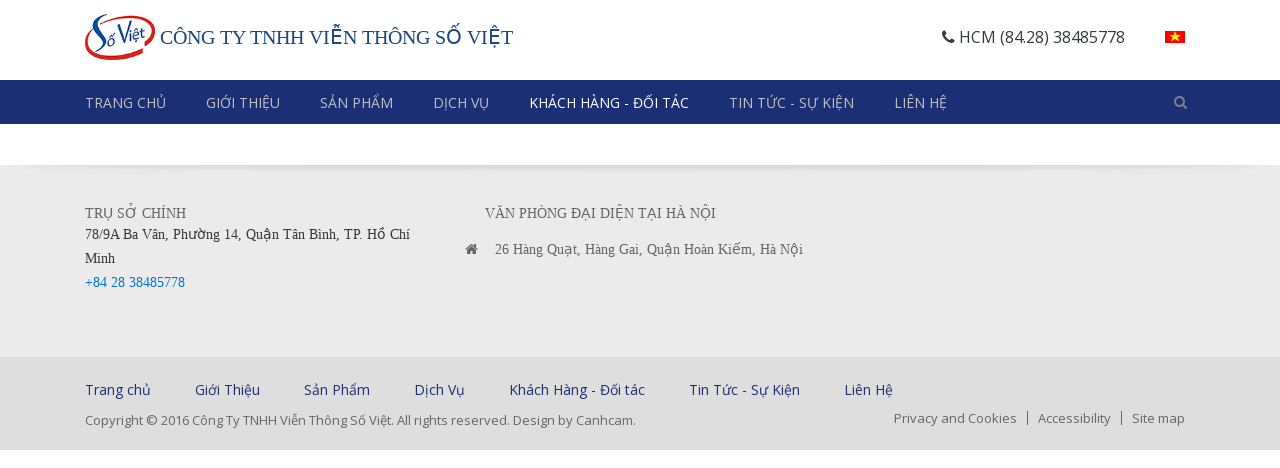

--- FILE ---
content_type: text/html; charset=utf-8
request_url: http://www.soviet.com.vn/cisco-1
body_size: 15231
content:


<!DOCTYPE html>
<html id="ctl00_Html1" lang="en">
<head id="ctl00_Head1"><title>
	Cisco - CÔNG TY TNHH VIỄN THÔNG SỐ VIỆT
</title>
<meta http-equiv="Content-Type" content="text/html; charset=utf-8" />
<meta name="keywords" content="Avaya, Polycom, Fujisu, Paloalto, IBM, tổng đài, thiết bị hội nghị truyền hình" />
<link rel='alternate' hreflang='vi-VN' href='http://www.soviet.com.vn/vi-VN/cisco-2' />
<link rel='alternate' hreflang='x-default' href='http://www.soviet.com.vn/cisco-1' />
<meta property="og:title" content="Cisco" />
<meta property="og:url" content="http://www.soviet.com.vn/khach-hang-doi-tac/doi-tac-2/cisco-1" />
<meta property="og:site_name" content="CÔNG TY TNHH VIỄN THÔNG SỐ VIỆT" />
<meta property="og:type" content="article" />
<meta itemprop="name" content="Cisco" />
<meta property="og:image" content="http://www.soviet.com.vn/Data/Sites/1/News/100/cisco_logo.jpg" />
<meta itemprop="image" content="http://www.soviet.com.vn/Data/Sites/1/News/100/cisco_logo.jpg" />
<link rel="search" type="application/opensearchdescription+xml" title="CÔNG TY TNHH VIỄN THÔNG SỐ VIỆT Site Search" href="http://www.soviet.com.vn/SearchEngineInfo.ashx" /><meta name="viewport" content="width=device-width, initial-scale=1.0, minimum-scale=1.0, maximum-scale=1.0, user-scalable=no" />
    <!--[if lt IE 9]>
        <script src="//html5shim.googlecode.com/svn/trunk/html5.js"></script>
    <![endif]-->

    
<link rel='stylesheet' type='text/css' href='/App_Themes/toolbar.css' />
<link rel='stylesheet' type='text/css' href='/ClientScript/fancybox/jquery.fancybox.css' />
<link rel='stylesheet' type='text/css' href='/Data/Sites/1/skins/default/css/addons.css' />
<link rel='stylesheet' type='text/css' href='/Data/Sites/1/skins/default/css/main.css' />
<link rel='stylesheet' type='text/css' href='/Data/Sites/1/skins/default/css/customize.css' />
<link rel='shortcut icon' href='/Data/Sites/1/skins/default/favicon.ico' />
<script src="//ajax.googleapis.com/ajax/libs/jquery/1.11.1/jquery.min.js" type="text/javascript" ></script>

    <!--*********************************************************************************************-->
    <!-- Canh Cam - the best Web Solutions Provider - http://www.canhcam.vn                          -->
    <!-- 156 Nguyen Van Thu, District 1, Ho Chi Minh City, Viet Nam.                                 -->
    <!-- Phone: (+84) 8 38238364 – Fax: (+84) 8 38238365 - Email: info@canhcam.vn                    -->
    <!-- Facebook: https://www.facebook.com/canhcam.vn                                               -->
    <!--*********************************************************************************************-->
</head>
<body id="ctl00_Body" class="canhcam news-detail-page en-us">
    
    
    <form method="post" action="/cisco-1" id="aspnetForm">
<div class="aspNetHidden">
<input type="hidden" name="__EVENTTARGET" id="__EVENTTARGET" value="" />
<input type="hidden" name="__EVENTARGUMENT" id="__EVENTARGUMENT" value="" />
<input type="hidden" name="__VIEWSTATEFIELDCOUNT" id="__VIEWSTATEFIELDCOUNT" value="2" />
<input type="hidden" name="__VIEWSTATE" id="__VIEWSTATE" value="/[base64]" />
<input type="hidden" name="__VIEWSTATE1" id="__VIEWSTATE1" value="[base64]" />
</div>

<script type="text/javascript">
//<![CDATA[
var theForm = document.forms['aspnetForm'];
if (!theForm) {
    theForm = document.aspnetForm;
}
function __doPostBack(eventTarget, eventArgument) {
    if (!theForm.onsubmit || (theForm.onsubmit() != false)) {
        theForm.__EVENTTARGET.value = eventTarget;
        theForm.__EVENTARGUMENT.value = eventArgument;
        theForm.submit();
    }
}
//]]>
</script>


<script src="/WebResource.axd?d=yryfc5JLEPgTt0n0r1jdu_V7YLGyn8B7fNd8jhy_JD9mq6BEnXyhoUfc-OJ4FBusnFJTLBUQ86Pe4BvTW5Ow7VeMkvg1&amp;t=638901793900000000" type="text/javascript"></script>

<script type="text/javascript">
(function (d, s, id) {
var js, fjs = d.getElementsByTagName(s)[0];
if (d.getElementById(id)) return;
js = d.createElement(s); js.id = id
js.async=true;
js.src = "//connect.facebook.net/en_US/all.js#xfbml=1";
fjs.parentNode.insertBefore(js, fjs);
} (document, 'script', 'facebook-jssdk'));
</script>
<script type="text/javascript">
!function (d, s, id) {
var js, fjs = d.getElementsByTagName(s)[0];
if (!d.getElementById(id)) {
js = d.createElement(s);
js.id = id; js.src = "//platform.twitter.com/widgets.js";
fjs.parentNode.insertBefore(js, fjs);
}
} (document, "script", "twitter-wjs");</script>

<script src="/ScriptResource.axd?d=[base64]" type="text/javascript"></script>
        
        
        
        <script type="text/javascript">
//<![CDATA[
Sys.WebForms.PageRequestManager._initialize('ctl00$ScriptManager1', 'aspnetForm', [], [], [], 90, 'ctl00');
//]]>
</script>

        <div id="wrapper" class="fullpage">
            
            <header class="header">
                <section class="header-top clearfix">
                    <div class="container">
                        <div class="btn-showmenu"><i class="fa fa-bars"></i></div>
                        <div class="overlay"></div>
                        <div class='sitelogo Module'><div>
<div style="float: left;">
<a href="/"><img alt="" src="/Data/Sites/1/media/logo/logo.png" style="height: 46px;" /></a>
</div>
<div style="float: left;" class="logo_webiste_custom">
<p><strong><span style="font-size: 20px; line-height: 46px; font-family: 'MS Sans Serif'; color: #1f497d;">&nbsp;CÔNG TY TNHH VIỄN THÔNG SỐ VIỆT</span></strong></p>
</div>
</div>
<style>
    @media (max-width: 576px) {
    .logo_webiste_custom {
    display:none;
    }
    }
</style></div>
                        <div class="top-tool">
                            <div class="hotline">
                                <div class='Module Module-135'><div class='ModuleContent'><table style="height: 46px;">
    <tbody>
        <tr>
            <td style="text-align: right; vertical-align: middle;"><em class="fa fa-phone"></em>&nbsp;HCM <a>(84.28) 38485778</a></td>
        </tr>
    </tbody>
</table>

</div></div>
                            </div>
                            <div class="email">
                                <div class='Module Module-139'><div class='ModuleContent'>

</div></div>
                            </div>
                            <div class="language">
                                <div class='Module Module-136'><a href="http://www.soviet.com.vn/vi-VN/cisco-2" title="Tiếng Việt"><img src="/Data/SiteImages/flags/vn.gif" alt="Tiếng Việt"></a>

</div>
                            </div>
                        </div>
                    </div>
                </section>
                <section class="menu clearfix">
                    <div class="container">
                        <nav class="main-menu">
                            <div class="btn-closemenu"><i class="fa fa-angle-left" aria-hidden="true"></i></div>
                            <div class='Module Module-42'><div class='ModuleContent'><ul>
  <li><a href="http://www.soviet.com.vn/trang-chu-2" target="_self">Trang chủ</a></li>
  <li><a href="http://www.soviet.com.vn/gioi-thieu-2" target="_self">Giới Thiệu</a></li>
  <li><a href="http://www.soviet.com.vn/san-pham-1" target="_self">Sản Phẩm</a></li>
  <li><a href="http://www.soviet.com.vn/services" target="_self">Dịch Vụ</a></li>
  <li class="active"><a href="http://www.soviet.com.vn/khach-hang-doi-tac" target="_self">Khách Hàng - Đối tác</a></li>
  <li><a href="http://www.soviet.com.vn/news-event" target="_self">Tin Tức - Sự Kiện</a></li>
  <li><a href="http://www.soviet.com.vn/lien-he" target="_self">Liên Hệ</a></li>
</ul>

</div></div>
                        </nav>
                        <div class="search-wrap">
                            <div class="search-toggle"><i class="fa fa-search"></i></div>
                            <div class='Module Module-137'><div id='ctl00_mdl137_ctl00_Search_pnlSearch' class='searchbox'>

    <input onfocus="javascript:watermarkEnter(this, &#39;&#39;);" onblur="javascript:watermarkLeave(this, &#39;&#39;);" name="ctl00$mdl137$ctl00$Search$txtSearch" type="text" id="ctl00_mdl137_ctl00_Search_txtSearch" title="Site Search" class="searchinput" autocomplete="off" placeholder="Search terms" />
    
    <button onclick="__doPostBack('ctl00$mdl137$ctl00$Search$btnSearch','')" id="ctl00_mdl137_ctl00_Search_btnSearch" class="searchbutton">
        <i class="fa fa-search"></i>
    </button>

</div>



</div>
                            <div class="closesearch"><i class="fa fa-times"></i></div>
                            
                        </div>
                    </div>
                </section>
            </header>
            
            <main class="main">
				<div class="container">
					<div class="row">
						
						<div id="ctl00_divCenter" class="middle-fullwidth col-xs-12">
	
							
							
    






<div class='Module Module-156'><div class='ModuleContent'>
<div id="ctl00_mainContent_ctl00_ctl00_pnlInnerWrap">
		
    
    
    
    
    

	</div>

</div></div>
						
</div>
						
					</div>
				</div>
            </main>
            
            <footer class="footer">
                <section class="footer-top clearfix">
                    <div class="container">
                        <div class="row">
                            <div class='Module Module-140'><div class='ModuleContent'><div class="col-xs-12 col-sm-6 col-md-6 col-lg-4">
<section class="footer-col wow fadeInUp" data-wow-delay="0">
<h3 class="title"><span style="font-family: 'Segoe UI';">Trụ Sở Chính</span></h3>

<ul>
	<li><span style="font-size: 14px; font-family: 'Segoe UI';">78/9A Ba Vân, Phường 14, Quận Tân Bình, TP. Hồ Chí Minh</span>

	<p><span style="font-size: 14px; font-family: 'Segoe UI';"><a href="tel: +886 2 2752 5592">+84 28 38485778</a>&nbsp;</span></p>
	</li>
</ul>

<p>&nbsp;</p>
</section>
</div>

<div class="col-xs-12 col-sm-6 col-md-6 col-lg-4">
<section class="footer-col wow fadeInUp" data-wow-delay="0.1s">
<h3 class="title"><span style="font-family: 'Segoe UI';">&nbsp; &nbsp; &nbsp;Văn Phòng Đại Diện tại Hà Nội</span></h3>

<div class="contact-list">
<ul>
	<li>
	<p><span style="font-size: 14px; font-family: 'Segoe UI';"><em aria-hidden="true" class="fa fa-home">&nbsp;</em><span style="font-size: 14px;">26 Hàng Quạt, Hàng Gai, Quận Hoàn Kiếm, Hà Nội</span></span></p>
	</li>
</ul>
</div>
</section>
</div>


</div></div>
                        </div>
                    </div>
                </section>
                <section class="footer-bottom clearfix">
                    <div class="container wow fadeInUp">
                        <nav class="footer-nav">
                            <div class='Module Module-55'><div class='ModuleContent'><ul>
  <li><a href="http://www.soviet.com.vn/trang-chu-2" target="_self">Trang chủ</a></li>
  <li><a href="http://www.soviet.com.vn/gioi-thieu-2" target="_self">Giới Thiệu</a></li>
  <li><a href="http://www.soviet.com.vn/san-pham-1" target="_self">Sản Phẩm</a></li>
  <li><a href="http://www.soviet.com.vn/services" target="_self">Dịch Vụ</a></li>
  <li><a href="http://www.soviet.com.vn/khach-hang-doi-tac" target="_self">Khách Hàng - Đối tác</a></li>
  <li><a href="http://www.soviet.com.vn/news-event" target="_self">Tin Tức - Sự Kiện</a></li>
  <li><a href="http://www.soviet.com.vn/lien-he" target="_self">Liên Hệ</a></li>
</ul>

</div></div>
                        </nav>
                        <div class="copyright">
                            <div class='Module Module-141'><div class='ModuleContent'><p>Copyright © 2016 Công Ty TNHH Viễn Thông Số Việt. All rights reserved. Design by Canhcam.</p>

</div></div>
                        </div>
                        <div class="footer-link">
                            <div class='Module Module-142'><div class='ModuleContent'><ul>
    <li> <a href="#" title="title">Privacy and Cookies</a></li>
    <li> <a href="#" title="title">Accessibility</a></li>
    <li> <a href="#" title="title">Site map</a></li>
</ul>

</div></div>
                        </div>
                    </div>
                </section>
            </footer>
            <div class="up"><i class="fa fa-angle-up" aria-hidden="true"></i></div>
            
            
        </div>
        
        
    
<div class="aspNetHidden">

	<input type="hidden" name="__VIEWSTATEGENERATOR" id="__VIEWSTATEGENERATOR" value="0CFF670F" />
	<input type="hidden" name="__SCROLLPOSITIONX" id="__SCROLLPOSITIONX" value="0" />
	<input type="hidden" name="__SCROLLPOSITIONY" id="__SCROLLPOSITIONY" value="0" />
	<input type="hidden" name="__EVENTVALIDATION" id="__EVENTVALIDATION" value="/wEdAAO50X2UIO+5KpJ/6qD7O2Y4ZkjPIrYPdaRJvrM8cboIWlGAgFKYmMryi2RTSK/hoF6m/Z2AX2xNIYuFhj8uhrEVWEiZjA==" />
</div>

<script type="text/javascript" src="https://apis.google.com/js/plusone.js"></script><script type="text/javascript">$('.popup-iframe a.email-link').fancybox({type:'iframe', width:500, height:400, title:{type:'outside'} }); </script>
<script type="text/javascript" >$('a.popup-link').fancybox({width:'80%', height:'80%', type:'iframe', autoSize:false, title:{type:'outside'} });</script><script type='text/javascript'>
<!--

  var wmctl00_mdl137_ctl00_Search_txtSearch = document.getElementById('ctl00_mdl137_ctl00_Search_txtSearch'); if(wmctl00_mdl137_ctl00_Search_txtSearch){wmctl00_mdl137_ctl00_Search_txtSearch.value = '';}
//-->
</script>
<script type="text/javascript">
//<![CDATA[

theForm.oldSubmit = theForm.submit;
theForm.submit = WebForm_SaveScrollPositionSubmit;

theForm.oldOnSubmit = theForm.onsubmit;
theForm.onsubmit = WebForm_SaveScrollPositionOnSubmit;
//]]>
</script>
</form>
</body>
</html>


--- FILE ---
content_type: text/css
request_url: http://www.soviet.com.vn/Data/Sites/1/skins/default/css/main.css
body_size: 196010
content:
@import 'https://fonts.googleapis.com/css?family=Open+Sans:300,300i,400,400i,600,600i,700,700i,800,800i&amp;subset=vietnamese';
html {
  margin: 0;
  padding: 0;
  border: 0;
  font-size: 100%;
  font-weight: normal;
  vertical-align: baseline;
  background: transparent;
}

body {
  margin: 0;
  padding: 0;
  border: 0;
  font-size: 100%;
  font-weight: normal;
  vertical-align: baseline;
  background: transparent;
}

body div {
  margin: 0;
  padding: 0;
  border: 0;
  font-size: 100%;
  font-weight: normal;
  vertical-align: baseline;
  background: transparent;
}

span, object, iframe, h1, h2, h3, h4, h5, h6, p, blockquote, pre, abbr, address, cite, code, del, dfn, em, img, ins, kbd, q, samp, small, strong, sub, sup, var, b, i, dl, dt, dd, ol, ul, li, fieldset, form, label, legend, table, caption, tbody, tfoot, thead, tr, th, td, article, aside, figure, footer, header, menu, nav, section, time, mark, audio, video, details, summary {
  margin: 0;
  padding: 0;
  border: 0;
  font-size: 100%;
  font-weight: normal;
  vertical-align: baseline;
  background: transparent;
}

article, aside, figure, footer, header, nav, section, details, summary {
  display: block;
}

html {
  box-sizing: border-box;
}

* {
  box-sizing: inherit;
}

*:before, *:after {
  box-sizing: inherit;
}

img, object, embed {
  max-width: 100%;
}

html {
  overflow-y: scroll;
}

ul {
  list-style: none;
}

blockquote, q {
  quotes: none;
}

blockquote:before, blockquote:after {
  content: '';
  content: none;
}

q:before, q:after {
  content: '';
  content: none;
}

a {
  margin: 0;
  padding: 0;
  font-size: 100%;
  vertical-align: baseline;
  background: transparent;
}

del {
  text-decoration: line-through;
}

abbr[title], dfn[title] {
  border-bottom: 1px dotted #000;
  cursor: help;
}

table {
  border-collapse: separate;
  border-spacing: 0;
}

th {
  font-weight: bold;
  vertical-align: bottom;
}

td {
  font-weight: normal;
  vertical-align: top;
}

hr {
  display: block;
  height: 1px;
  border: 0;
  border-top: 1px solid #ccc;
  margin: 1em 0;
  padding: 0;
}

input, select {
  vertical-align: middle;
}

pre {
  white-space: pre;
  white-space: pre-wrap;
  white-space: pre-line;
  word-wrap: break-word;
}

input[type="radio"] {
  vertical-align: text-bottom;
}

input[type="checkbox"] {
  vertical-align: bottom;
}

.ie7 input[type="checkbox"] {
  vertical-align: baseline;
}

.ie6 input {
  vertical-align: text-bottom;
}

select, input, textarea {
  font: 99% sans-serif;
}

table {
  font-size: inherit;
  font: 100%;
}

small {
  font-size: 85%;
}

strong {
  font-weight: bold;
}

td {
  vertical-align: top;
}

td img {
  vertical-align: top;
}

sub {
  font-size: 75%;
  line-height: 0;
  position: relative;
}

sup {
  font-size: 75%;
  line-height: 0;
  position: relative;
  top: -0.5em;
}

sub {
  bottom: -0.25em;
}

pre, code, kbd, samp {
  font-family: monospace, sans-serif;
}

.clickable, label {
  cursor: pointer;
}

input[type=button], input[type=submit], input[type=file] {
  cursor: pointer;
}

button {
  cursor: pointer;
  margin: 0;
}

input, select, textarea {
  margin: 0;
}

button, input[type=button] {
  width: auto;
  overflow: visible;
}

.ie7 img {
  -ms-interpolation-mode: bicubic;
}

.clearfix:after {
  content: " ";
  display: block;
  clear: both;
}

.mrt-xs-0r {
  margin-top: 0rem;
}

@media (min-width: 544px) {
  .mrt-sm-0r {
    margin-top: 0rem;
  }
}

@media (min-width: 768px) {
  .mrt-md-0r {
    margin-top: 0rem;
  }
}

@media (min-width: 992px) {
  .mrt-lg-0r {
    margin-top: 0rem;
  }
}

@media (min-width: 1200px) {
  .mrt-xl-0r {
    margin-top: 0rem;
  }
}

.mrb-xs-0r {
  margin-bottom: 0rem;
}

@media (min-width: 544px) {
  .mrb-sm-0r {
    margin-bottom: 0rem;
  }
}

@media (min-width: 768px) {
  .mrb-md-0r {
    margin-bottom: 0rem;
  }
}

@media (min-width: 992px) {
  .mrb-lg-0r {
    margin-bottom: 0rem;
  }
}

@media (min-width: 1200px) {
  .mrb-xl-0r {
    margin-bottom: 0rem;
  }
}

.pdl-xs-0r {
  padding-left: 0rem;
}

@media (min-width: 544px) {
  .pdl-sm-0r {
    padding-left: 0rem;
  }
}

@media (min-width: 768px) {
  .pdl-md-0r {
    padding-left: 0rem;
  }
}

@media (min-width: 992px) {
  .pdl-lg-0r {
    padding-left: 0rem;
  }
}

@media (min-width: 1200px) {
  .pdl-xl-0r {
    padding-left: 0rem;
  }
}

.pdr-xs-0r {
  padding-right: 0rem;
}

@media (min-width: 544px) {
  .pdr-sm-0r {
    padding-right: 0rem;
  }
}

@media (min-width: 768px) {
  .pdr-md-0r {
    padding-right: 0rem;
  }
}

@media (min-width: 992px) {
  .pdr-lg-0r {
    padding-right: 0rem;
  }
}

@media (min-width: 1200px) {
  .pdr-xl-0r {
    padding-right: 0rem;
  }
}

.mrt-xs-1r {
  margin-top: 1rem;
}

@media (min-width: 544px) {
  .mrt-sm-1r {
    margin-top: 1rem;
  }
}

@media (min-width: 768px) {
  .mrt-md-1r {
    margin-top: 1rem;
  }
}

@media (min-width: 992px) {
  .mrt-lg-1r {
    margin-top: 1rem;
  }
}

@media (min-width: 1200px) {
  .mrt-xl-1r {
    margin-top: 1rem;
  }
}

.mrb-xs-1r {
  margin-bottom: 1rem;
}

@media (min-width: 544px) {
  .mrb-sm-1r {
    margin-bottom: 1rem;
  }
}

@media (min-width: 768px) {
  .mrb-md-1r {
    margin-bottom: 1rem;
  }
}

@media (min-width: 992px) {
  .mrb-lg-1r {
    margin-bottom: 1rem;
  }
}

@media (min-width: 1200px) {
  .mrb-xl-1r {
    margin-bottom: 1rem;
  }
}

.pdl-xs-1r {
  padding-left: 1rem;
}

@media (min-width: 544px) {
  .pdl-sm-1r {
    padding-left: 1rem;
  }
}

@media (min-width: 768px) {
  .pdl-md-1r {
    padding-left: 1rem;
  }
}

@media (min-width: 992px) {
  .pdl-lg-1r {
    padding-left: 1rem;
  }
}

@media (min-width: 1200px) {
  .pdl-xl-1r {
    padding-left: 1rem;
  }
}

.pdr-xs-1r {
  padding-right: 1rem;
}

@media (min-width: 544px) {
  .pdr-sm-1r {
    padding-right: 1rem;
  }
}

@media (min-width: 768px) {
  .pdr-md-1r {
    padding-right: 1rem;
  }
}

@media (min-width: 992px) {
  .pdr-lg-1r {
    padding-right: 1rem;
  }
}

@media (min-width: 1200px) {
  .pdr-xl-1r {
    padding-right: 1rem;
  }
}

.mrt-xs-2r {
  margin-top: 2rem;
}

@media (min-width: 544px) {
  .mrt-sm-2r {
    margin-top: 2rem;
  }
}

@media (min-width: 768px) {
  .mrt-md-2r {
    margin-top: 2rem;
  }
}

@media (min-width: 992px) {
  .mrt-lg-2r {
    margin-top: 2rem;
  }
}

@media (min-width: 1200px) {
  .mrt-xl-2r {
    margin-top: 2rem;
  }
}

.mrb-xs-2r {
  margin-bottom: 2rem;
}

@media (min-width: 544px) {
  .mrb-sm-2r {
    margin-bottom: 2rem;
  }
}

@media (min-width: 768px) {
  .mrb-md-2r {
    margin-bottom: 2rem;
  }
}

@media (min-width: 992px) {
  .mrb-lg-2r {
    margin-bottom: 2rem;
  }
}

@media (min-width: 1200px) {
  .mrb-xl-2r {
    margin-bottom: 2rem;
  }
}

.pdl-xs-2r {
  padding-left: 2rem;
}

@media (min-width: 544px) {
  .pdl-sm-2r {
    padding-left: 2rem;
  }
}

@media (min-width: 768px) {
  .pdl-md-2r {
    padding-left: 2rem;
  }
}

@media (min-width: 992px) {
  .pdl-lg-2r {
    padding-left: 2rem;
  }
}

@media (min-width: 1200px) {
  .pdl-xl-2r {
    padding-left: 2rem;
  }
}

.pdr-xs-2r {
  padding-right: 2rem;
}

@media (min-width: 544px) {
  .pdr-sm-2r {
    padding-right: 2rem;
  }
}

@media (min-width: 768px) {
  .pdr-md-2r {
    padding-right: 2rem;
  }
}

@media (min-width: 992px) {
  .pdr-lg-2r {
    padding-right: 2rem;
  }
}

@media (min-width: 1200px) {
  .pdr-xl-2r {
    padding-right: 2rem;
  }
}

.mrt-xs-3r {
  margin-top: 3rem;
}

@media (min-width: 544px) {
  .mrt-sm-3r {
    margin-top: 3rem;
  }
}

@media (min-width: 768px) {
  .mrt-md-3r {
    margin-top: 3rem;
  }
}

@media (min-width: 992px) {
  .mrt-lg-3r {
    margin-top: 3rem;
  }
}

@media (min-width: 1200px) {
  .mrt-xl-3r {
    margin-top: 3rem;
  }
}

.mrb-xs-3r {
  margin-bottom: 3rem;
}

@media (min-width: 544px) {
  .mrb-sm-3r {
    margin-bottom: 3rem;
  }
}

@media (min-width: 768px) {
  .mrb-md-3r {
    margin-bottom: 3rem;
  }
}

@media (min-width: 992px) {
  .mrb-lg-3r {
    margin-bottom: 3rem;
  }
}

@media (min-width: 1200px) {
  .mrb-xl-3r {
    margin-bottom: 3rem;
  }
}

.pdl-xs-3r {
  padding-left: 3rem;
}

@media (min-width: 544px) {
  .pdl-sm-3r {
    padding-left: 3rem;
  }
}

@media (min-width: 768px) {
  .pdl-md-3r {
    padding-left: 3rem;
  }
}

@media (min-width: 992px) {
  .pdl-lg-3r {
    padding-left: 3rem;
  }
}

@media (min-width: 1200px) {
  .pdl-xl-3r {
    padding-left: 3rem;
  }
}

.pdr-xs-3r {
  padding-right: 3rem;
}

@media (min-width: 544px) {
  .pdr-sm-3r {
    padding-right: 3rem;
  }
}

@media (min-width: 768px) {
  .pdr-md-3r {
    padding-right: 3rem;
  }
}

@media (min-width: 992px) {
  .pdr-lg-3r {
    padding-right: 3rem;
  }
}

@media (min-width: 1200px) {
  .pdr-xl-3r {
    padding-right: 3rem;
  }
}

.mrt-xs-4r {
  margin-top: 4rem;
}

@media (min-width: 544px) {
  .mrt-sm-4r {
    margin-top: 4rem;
  }
}

@media (min-width: 768px) {
  .mrt-md-4r {
    margin-top: 4rem;
  }
}

@media (min-width: 992px) {
  .mrt-lg-4r {
    margin-top: 4rem;
  }
}

@media (min-width: 1200px) {
  .mrt-xl-4r {
    margin-top: 4rem;
  }
}

.mrb-xs-4r {
  margin-bottom: 4rem;
}

@media (min-width: 544px) {
  .mrb-sm-4r {
    margin-bottom: 4rem;
  }
}

@media (min-width: 768px) {
  .mrb-md-4r {
    margin-bottom: 4rem;
  }
}

@media (min-width: 992px) {
  .mrb-lg-4r {
    margin-bottom: 4rem;
  }
}

@media (min-width: 1200px) {
  .mrb-xl-4r {
    margin-bottom: 4rem;
  }
}

.pdl-xs-4r {
  padding-left: 4rem;
}

@media (min-width: 544px) {
  .pdl-sm-4r {
    padding-left: 4rem;
  }
}

@media (min-width: 768px) {
  .pdl-md-4r {
    padding-left: 4rem;
  }
}

@media (min-width: 992px) {
  .pdl-lg-4r {
    padding-left: 4rem;
  }
}

@media (min-width: 1200px) {
  .pdl-xl-4r {
    padding-left: 4rem;
  }
}

.pdr-xs-4r {
  padding-right: 4rem;
}

@media (min-width: 544px) {
  .pdr-sm-4r {
    padding-right: 4rem;
  }
}

@media (min-width: 768px) {
  .pdr-md-4r {
    padding-right: 4rem;
  }
}

@media (min-width: 992px) {
  .pdr-lg-4r {
    padding-right: 4rem;
  }
}

@media (min-width: 1200px) {
  .pdr-xl-4r {
    padding-right: 4rem;
  }
}

.mrt-xs-5r {
  margin-top: 5rem;
}

@media (min-width: 544px) {
  .mrt-sm-5r {
    margin-top: 5rem;
  }
}

@media (min-width: 768px) {
  .mrt-md-5r {
    margin-top: 5rem;
  }
}

@media (min-width: 992px) {
  .mrt-lg-5r {
    margin-top: 5rem;
  }
}

@media (min-width: 1200px) {
  .mrt-xl-5r {
    margin-top: 5rem;
  }
}

.mrb-xs-5r {
  margin-bottom: 5rem;
}

@media (min-width: 544px) {
  .mrb-sm-5r {
    margin-bottom: 5rem;
  }
}

@media (min-width: 768px) {
  .mrb-md-5r {
    margin-bottom: 5rem;
  }
}

@media (min-width: 992px) {
  .mrb-lg-5r {
    margin-bottom: 5rem;
  }
}

@media (min-width: 1200px) {
  .mrb-xl-5r {
    margin-bottom: 5rem;
  }
}

.pdl-xs-5r {
  padding-left: 5rem;
}

@media (min-width: 544px) {
  .pdl-sm-5r {
    padding-left: 5rem;
  }
}

@media (min-width: 768px) {
  .pdl-md-5r {
    padding-left: 5rem;
  }
}

@media (min-width: 992px) {
  .pdl-lg-5r {
    padding-left: 5rem;
  }
}

@media (min-width: 1200px) {
  .pdl-xl-5r {
    padding-left: 5rem;
  }
}

.pdr-xs-5r {
  padding-right: 5rem;
}

@media (min-width: 544px) {
  .pdr-sm-5r {
    padding-right: 5rem;
  }
}

@media (min-width: 768px) {
  .pdr-md-5r {
    padding-right: 5rem;
  }
}

@media (min-width: 992px) {
  .pdr-lg-5r {
    padding-right: 5rem;
  }
}

@media (min-width: 1200px) {
  .pdr-xl-5r {
    padding-right: 5rem;
  }
}

.mrt-xs-6r {
  margin-top: 6rem;
}

@media (min-width: 544px) {
  .mrt-sm-6r {
    margin-top: 6rem;
  }
}

@media (min-width: 768px) {
  .mrt-md-6r {
    margin-top: 6rem;
  }
}

@media (min-width: 992px) {
  .mrt-lg-6r {
    margin-top: 6rem;
  }
}

@media (min-width: 1200px) {
  .mrt-xl-6r {
    margin-top: 6rem;
  }
}

.mrb-xs-6r {
  margin-bottom: 6rem;
}

@media (min-width: 544px) {
  .mrb-sm-6r {
    margin-bottom: 6rem;
  }
}

@media (min-width: 768px) {
  .mrb-md-6r {
    margin-bottom: 6rem;
  }
}

@media (min-width: 992px) {
  .mrb-lg-6r {
    margin-bottom: 6rem;
  }
}

@media (min-width: 1200px) {
  .mrb-xl-6r {
    margin-bottom: 6rem;
  }
}

.pdl-xs-6r {
  padding-left: 6rem;
}

@media (min-width: 544px) {
  .pdl-sm-6r {
    padding-left: 6rem;
  }
}

@media (min-width: 768px) {
  .pdl-md-6r {
    padding-left: 6rem;
  }
}

@media (min-width: 992px) {
  .pdl-lg-6r {
    padding-left: 6rem;
  }
}

@media (min-width: 1200px) {
  .pdl-xl-6r {
    padding-left: 6rem;
  }
}

.pdr-xs-6r {
  padding-right: 6rem;
}

@media (min-width: 544px) {
  .pdr-sm-6r {
    padding-right: 6rem;
  }
}

@media (min-width: 768px) {
  .pdr-md-6r {
    padding-right: 6rem;
  }
}

@media (min-width: 992px) {
  .pdr-lg-6r {
    padding-right: 6rem;
  }
}

@media (min-width: 1200px) {
  .pdr-xl-6r {
    padding-right: 6rem;
  }
}

.mrt-xs-7r {
  margin-top: 7rem;
}

@media (min-width: 544px) {
  .mrt-sm-7r {
    margin-top: 7rem;
  }
}

@media (min-width: 768px) {
  .mrt-md-7r {
    margin-top: 7rem;
  }
}

@media (min-width: 992px) {
  .mrt-lg-7r {
    margin-top: 7rem;
  }
}

@media (min-width: 1200px) {
  .mrt-xl-7r {
    margin-top: 7rem;
  }
}

.mrb-xs-7r {
  margin-bottom: 7rem;
}

@media (min-width: 544px) {
  .mrb-sm-7r {
    margin-bottom: 7rem;
  }
}

@media (min-width: 768px) {
  .mrb-md-7r {
    margin-bottom: 7rem;
  }
}

@media (min-width: 992px) {
  .mrb-lg-7r {
    margin-bottom: 7rem;
  }
}

@media (min-width: 1200px) {
  .mrb-xl-7r {
    margin-bottom: 7rem;
  }
}

.pdl-xs-7r {
  padding-left: 7rem;
}

@media (min-width: 544px) {
  .pdl-sm-7r {
    padding-left: 7rem;
  }
}

@media (min-width: 768px) {
  .pdl-md-7r {
    padding-left: 7rem;
  }
}

@media (min-width: 992px) {
  .pdl-lg-7r {
    padding-left: 7rem;
  }
}

@media (min-width: 1200px) {
  .pdl-xl-7r {
    padding-left: 7rem;
  }
}

.pdr-xs-7r {
  padding-right: 7rem;
}

@media (min-width: 544px) {
  .pdr-sm-7r {
    padding-right: 7rem;
  }
}

@media (min-width: 768px) {
  .pdr-md-7r {
    padding-right: 7rem;
  }
}

@media (min-width: 992px) {
  .pdr-lg-7r {
    padding-right: 7rem;
  }
}

@media (min-width: 1200px) {
  .pdr-xl-7r {
    padding-right: 7rem;
  }
}

.mrt-xs-8r {
  margin-top: 8rem;
}

@media (min-width: 544px) {
  .mrt-sm-8r {
    margin-top: 8rem;
  }
}

@media (min-width: 768px) {
  .mrt-md-8r {
    margin-top: 8rem;
  }
}

@media (min-width: 992px) {
  .mrt-lg-8r {
    margin-top: 8rem;
  }
}

@media (min-width: 1200px) {
  .mrt-xl-8r {
    margin-top: 8rem;
  }
}

.mrb-xs-8r {
  margin-bottom: 8rem;
}

@media (min-width: 544px) {
  .mrb-sm-8r {
    margin-bottom: 8rem;
  }
}

@media (min-width: 768px) {
  .mrb-md-8r {
    margin-bottom: 8rem;
  }
}

@media (min-width: 992px) {
  .mrb-lg-8r {
    margin-bottom: 8rem;
  }
}

@media (min-width: 1200px) {
  .mrb-xl-8r {
    margin-bottom: 8rem;
  }
}

.pdl-xs-8r {
  padding-left: 8rem;
}

@media (min-width: 544px) {
  .pdl-sm-8r {
    padding-left: 8rem;
  }
}

@media (min-width: 768px) {
  .pdl-md-8r {
    padding-left: 8rem;
  }
}

@media (min-width: 992px) {
  .pdl-lg-8r {
    padding-left: 8rem;
  }
}

@media (min-width: 1200px) {
  .pdl-xl-8r {
    padding-left: 8rem;
  }
}

.pdr-xs-8r {
  padding-right: 8rem;
}

@media (min-width: 544px) {
  .pdr-sm-8r {
    padding-right: 8rem;
  }
}

@media (min-width: 768px) {
  .pdr-md-8r {
    padding-right: 8rem;
  }
}

@media (min-width: 992px) {
  .pdr-lg-8r {
    padding-right: 8rem;
  }
}

@media (min-width: 1200px) {
  .pdr-xl-8r {
    padding-right: 8rem;
  }
}

.mrt-xs-9r {
  margin-top: 9rem;
}

@media (min-width: 544px) {
  .mrt-sm-9r {
    margin-top: 9rem;
  }
}

@media (min-width: 768px) {
  .mrt-md-9r {
    margin-top: 9rem;
  }
}

@media (min-width: 992px) {
  .mrt-lg-9r {
    margin-top: 9rem;
  }
}

@media (min-width: 1200px) {
  .mrt-xl-9r {
    margin-top: 9rem;
  }
}

.mrb-xs-9r {
  margin-bottom: 9rem;
}

@media (min-width: 544px) {
  .mrb-sm-9r {
    margin-bottom: 9rem;
  }
}

@media (min-width: 768px) {
  .mrb-md-9r {
    margin-bottom: 9rem;
  }
}

@media (min-width: 992px) {
  .mrb-lg-9r {
    margin-bottom: 9rem;
  }
}

@media (min-width: 1200px) {
  .mrb-xl-9r {
    margin-bottom: 9rem;
  }
}

.pdl-xs-9r {
  padding-left: 9rem;
}

@media (min-width: 544px) {
  .pdl-sm-9r {
    padding-left: 9rem;
  }
}

@media (min-width: 768px) {
  .pdl-md-9r {
    padding-left: 9rem;
  }
}

@media (min-width: 992px) {
  .pdl-lg-9r {
    padding-left: 9rem;
  }
}

@media (min-width: 1200px) {
  .pdl-xl-9r {
    padding-left: 9rem;
  }
}

.pdr-xs-9r {
  padding-right: 9rem;
}

@media (min-width: 544px) {
  .pdr-sm-9r {
    padding-right: 9rem;
  }
}

@media (min-width: 768px) {
  .pdr-md-9r {
    padding-right: 9rem;
  }
}

@media (min-width: 992px) {
  .pdr-lg-9r {
    padding-right: 9rem;
  }
}

@media (min-width: 1200px) {
  .pdr-xl-9r {
    padding-right: 9rem;
  }
}

.mrt-xs-10r {
  margin-top: 10rem;
}

@media (min-width: 544px) {
  .mrt-sm-10r {
    margin-top: 10rem;
  }
}

@media (min-width: 768px) {
  .mrt-md-10r {
    margin-top: 10rem;
  }
}

@media (min-width: 992px) {
  .mrt-lg-10r {
    margin-top: 10rem;
  }
}

@media (min-width: 1200px) {
  .mrt-xl-10r {
    margin-top: 10rem;
  }
}

.mrb-xs-10r {
  margin-bottom: 10rem;
}

@media (min-width: 544px) {
  .mrb-sm-10r {
    margin-bottom: 10rem;
  }
}

@media (min-width: 768px) {
  .mrb-md-10r {
    margin-bottom: 10rem;
  }
}

@media (min-width: 992px) {
  .mrb-lg-10r {
    margin-bottom: 10rem;
  }
}

@media (min-width: 1200px) {
  .mrb-xl-10r {
    margin-bottom: 10rem;
  }
}

.pdl-xs-10r {
  padding-left: 10rem;
}

@media (min-width: 544px) {
  .pdl-sm-10r {
    padding-left: 10rem;
  }
}

@media (min-width: 768px) {
  .pdl-md-10r {
    padding-left: 10rem;
  }
}

@media (min-width: 992px) {
  .pdl-lg-10r {
    padding-left: 10rem;
  }
}

@media (min-width: 1200px) {
  .pdl-xl-10r {
    padding-left: 10rem;
  }
}

.pdr-xs-10r {
  padding-right: 10rem;
}

@media (min-width: 544px) {
  .pdr-sm-10r {
    padding-right: 10rem;
  }
}

@media (min-width: 768px) {
  .pdr-md-10r {
    padding-right: 10rem;
  }
}

@media (min-width: 992px) {
  .pdr-lg-10r {
    padding-right: 10rem;
  }
}

@media (min-width: 1200px) {
  .pdr-xl-10r {
    padding-right: 10rem;
  }
}

.mrt-xs-11r {
  margin-top: 11rem;
}

@media (min-width: 544px) {
  .mrt-sm-11r {
    margin-top: 11rem;
  }
}

@media (min-width: 768px) {
  .mrt-md-11r {
    margin-top: 11rem;
  }
}

@media (min-width: 992px) {
  .mrt-lg-11r {
    margin-top: 11rem;
  }
}

@media (min-width: 1200px) {
  .mrt-xl-11r {
    margin-top: 11rem;
  }
}

.mrb-xs-11r {
  margin-bottom: 11rem;
}

@media (min-width: 544px) {
  .mrb-sm-11r {
    margin-bottom: 11rem;
  }
}

@media (min-width: 768px) {
  .mrb-md-11r {
    margin-bottom: 11rem;
  }
}

@media (min-width: 992px) {
  .mrb-lg-11r {
    margin-bottom: 11rem;
  }
}

@media (min-width: 1200px) {
  .mrb-xl-11r {
    margin-bottom: 11rem;
  }
}

.pdl-xs-11r {
  padding-left: 11rem;
}

@media (min-width: 544px) {
  .pdl-sm-11r {
    padding-left: 11rem;
  }
}

@media (min-width: 768px) {
  .pdl-md-11r {
    padding-left: 11rem;
  }
}

@media (min-width: 992px) {
  .pdl-lg-11r {
    padding-left: 11rem;
  }
}

@media (min-width: 1200px) {
  .pdl-xl-11r {
    padding-left: 11rem;
  }
}

.pdr-xs-11r {
  padding-right: 11rem;
}

@media (min-width: 544px) {
  .pdr-sm-11r {
    padding-right: 11rem;
  }
}

@media (min-width: 768px) {
  .pdr-md-11r {
    padding-right: 11rem;
  }
}

@media (min-width: 992px) {
  .pdr-lg-11r {
    padding-right: 11rem;
  }
}

@media (min-width: 1200px) {
  .pdr-xl-11r {
    padding-right: 11rem;
  }
}

.mrt-xs-12r {
  margin-top: 12rem;
}

@media (min-width: 544px) {
  .mrt-sm-12r {
    margin-top: 12rem;
  }
}

@media (min-width: 768px) {
  .mrt-md-12r {
    margin-top: 12rem;
  }
}

@media (min-width: 992px) {
  .mrt-lg-12r {
    margin-top: 12rem;
  }
}

@media (min-width: 1200px) {
  .mrt-xl-12r {
    margin-top: 12rem;
  }
}

.mrb-xs-12r {
  margin-bottom: 12rem;
}

@media (min-width: 544px) {
  .mrb-sm-12r {
    margin-bottom: 12rem;
  }
}

@media (min-width: 768px) {
  .mrb-md-12r {
    margin-bottom: 12rem;
  }
}

@media (min-width: 992px) {
  .mrb-lg-12r {
    margin-bottom: 12rem;
  }
}

@media (min-width: 1200px) {
  .mrb-xl-12r {
    margin-bottom: 12rem;
  }
}

.pdl-xs-12r {
  padding-left: 12rem;
}

@media (min-width: 544px) {
  .pdl-sm-12r {
    padding-left: 12rem;
  }
}

@media (min-width: 768px) {
  .pdl-md-12r {
    padding-left: 12rem;
  }
}

@media (min-width: 992px) {
  .pdl-lg-12r {
    padding-left: 12rem;
  }
}

@media (min-width: 1200px) {
  .pdl-xl-12r {
    padding-left: 12rem;
  }
}

.pdr-xs-12r {
  padding-right: 12rem;
}

@media (min-width: 544px) {
  .pdr-sm-12r {
    padding-right: 12rem;
  }
}

@media (min-width: 768px) {
  .pdr-md-12r {
    padding-right: 12rem;
  }
}

@media (min-width: 992px) {
  .pdr-lg-12r {
    padding-right: 12rem;
  }
}

@media (min-width: 1200px) {
  .pdr-xl-12r {
    padding-right: 12rem;
  }
}

.mrt-xs-13r {
  margin-top: 13rem;
}

@media (min-width: 544px) {
  .mrt-sm-13r {
    margin-top: 13rem;
  }
}

@media (min-width: 768px) {
  .mrt-md-13r {
    margin-top: 13rem;
  }
}

@media (min-width: 992px) {
  .mrt-lg-13r {
    margin-top: 13rem;
  }
}

@media (min-width: 1200px) {
  .mrt-xl-13r {
    margin-top: 13rem;
  }
}

.mrb-xs-13r {
  margin-bottom: 13rem;
}

@media (min-width: 544px) {
  .mrb-sm-13r {
    margin-bottom: 13rem;
  }
}

@media (min-width: 768px) {
  .mrb-md-13r {
    margin-bottom: 13rem;
  }
}

@media (min-width: 992px) {
  .mrb-lg-13r {
    margin-bottom: 13rem;
  }
}

@media (min-width: 1200px) {
  .mrb-xl-13r {
    margin-bottom: 13rem;
  }
}

.pdl-xs-13r {
  padding-left: 13rem;
}

@media (min-width: 544px) {
  .pdl-sm-13r {
    padding-left: 13rem;
  }
}

@media (min-width: 768px) {
  .pdl-md-13r {
    padding-left: 13rem;
  }
}

@media (min-width: 992px) {
  .pdl-lg-13r {
    padding-left: 13rem;
  }
}

@media (min-width: 1200px) {
  .pdl-xl-13r {
    padding-left: 13rem;
  }
}

.pdr-xs-13r {
  padding-right: 13rem;
}

@media (min-width: 544px) {
  .pdr-sm-13r {
    padding-right: 13rem;
  }
}

@media (min-width: 768px) {
  .pdr-md-13r {
    padding-right: 13rem;
  }
}

@media (min-width: 992px) {
  .pdr-lg-13r {
    padding-right: 13rem;
  }
}

@media (min-width: 1200px) {
  .pdr-xl-13r {
    padding-right: 13rem;
  }
}

.mrt-xs-14r {
  margin-top: 14rem;
}

@media (min-width: 544px) {
  .mrt-sm-14r {
    margin-top: 14rem;
  }
}

@media (min-width: 768px) {
  .mrt-md-14r {
    margin-top: 14rem;
  }
}

@media (min-width: 992px) {
  .mrt-lg-14r {
    margin-top: 14rem;
  }
}

@media (min-width: 1200px) {
  .mrt-xl-14r {
    margin-top: 14rem;
  }
}

.mrb-xs-14r {
  margin-bottom: 14rem;
}

@media (min-width: 544px) {
  .mrb-sm-14r {
    margin-bottom: 14rem;
  }
}

@media (min-width: 768px) {
  .mrb-md-14r {
    margin-bottom: 14rem;
  }
}

@media (min-width: 992px) {
  .mrb-lg-14r {
    margin-bottom: 14rem;
  }
}

@media (min-width: 1200px) {
  .mrb-xl-14r {
    margin-bottom: 14rem;
  }
}

.pdl-xs-14r {
  padding-left: 14rem;
}

@media (min-width: 544px) {
  .pdl-sm-14r {
    padding-left: 14rem;
  }
}

@media (min-width: 768px) {
  .pdl-md-14r {
    padding-left: 14rem;
  }
}

@media (min-width: 992px) {
  .pdl-lg-14r {
    padding-left: 14rem;
  }
}

@media (min-width: 1200px) {
  .pdl-xl-14r {
    padding-left: 14rem;
  }
}

.pdr-xs-14r {
  padding-right: 14rem;
}

@media (min-width: 544px) {
  .pdr-sm-14r {
    padding-right: 14rem;
  }
}

@media (min-width: 768px) {
  .pdr-md-14r {
    padding-right: 14rem;
  }
}

@media (min-width: 992px) {
  .pdr-lg-14r {
    padding-right: 14rem;
  }
}

@media (min-width: 1200px) {
  .pdr-xl-14r {
    padding-right: 14rem;
  }
}

.mrt-xs-15r {
  margin-top: 15rem;
}

@media (min-width: 544px) {
  .mrt-sm-15r {
    margin-top: 15rem;
  }
}

@media (min-width: 768px) {
  .mrt-md-15r {
    margin-top: 15rem;
  }
}

@media (min-width: 992px) {
  .mrt-lg-15r {
    margin-top: 15rem;
  }
}

@media (min-width: 1200px) {
  .mrt-xl-15r {
    margin-top: 15rem;
  }
}

.mrb-xs-15r {
  margin-bottom: 15rem;
}

@media (min-width: 544px) {
  .mrb-sm-15r {
    margin-bottom: 15rem;
  }
}

@media (min-width: 768px) {
  .mrb-md-15r {
    margin-bottom: 15rem;
  }
}

@media (min-width: 992px) {
  .mrb-lg-15r {
    margin-bottom: 15rem;
  }
}

@media (min-width: 1200px) {
  .mrb-xl-15r {
    margin-bottom: 15rem;
  }
}

.pdl-xs-15r {
  padding-left: 15rem;
}

@media (min-width: 544px) {
  .pdl-sm-15r {
    padding-left: 15rem;
  }
}

@media (min-width: 768px) {
  .pdl-md-15r {
    padding-left: 15rem;
  }
}

@media (min-width: 992px) {
  .pdl-lg-15r {
    padding-left: 15rem;
  }
}

@media (min-width: 1200px) {
  .pdl-xl-15r {
    padding-left: 15rem;
  }
}

.pdr-xs-15r {
  padding-right: 15rem;
}

@media (min-width: 544px) {
  .pdr-sm-15r {
    padding-right: 15rem;
  }
}

@media (min-width: 768px) {
  .pdr-md-15r {
    padding-right: 15rem;
  }
}

@media (min-width: 992px) {
  .pdr-lg-15r {
    padding-right: 15rem;
  }
}

@media (min-width: 1200px) {
  .pdr-xl-15r {
    padding-right: 15rem;
  }
}

.mrt-xs-16r {
  margin-top: 16rem;
}

@media (min-width: 544px) {
  .mrt-sm-16r {
    margin-top: 16rem;
  }
}

@media (min-width: 768px) {
  .mrt-md-16r {
    margin-top: 16rem;
  }
}

@media (min-width: 992px) {
  .mrt-lg-16r {
    margin-top: 16rem;
  }
}

@media (min-width: 1200px) {
  .mrt-xl-16r {
    margin-top: 16rem;
  }
}

.mrb-xs-16r {
  margin-bottom: 16rem;
}

@media (min-width: 544px) {
  .mrb-sm-16r {
    margin-bottom: 16rem;
  }
}

@media (min-width: 768px) {
  .mrb-md-16r {
    margin-bottom: 16rem;
  }
}

@media (min-width: 992px) {
  .mrb-lg-16r {
    margin-bottom: 16rem;
  }
}

@media (min-width: 1200px) {
  .mrb-xl-16r {
    margin-bottom: 16rem;
  }
}

.pdl-xs-16r {
  padding-left: 16rem;
}

@media (min-width: 544px) {
  .pdl-sm-16r {
    padding-left: 16rem;
  }
}

@media (min-width: 768px) {
  .pdl-md-16r {
    padding-left: 16rem;
  }
}

@media (min-width: 992px) {
  .pdl-lg-16r {
    padding-left: 16rem;
  }
}

@media (min-width: 1200px) {
  .pdl-xl-16r {
    padding-left: 16rem;
  }
}

.pdr-xs-16r {
  padding-right: 16rem;
}

@media (min-width: 544px) {
  .pdr-sm-16r {
    padding-right: 16rem;
  }
}

@media (min-width: 768px) {
  .pdr-md-16r {
    padding-right: 16rem;
  }
}

@media (min-width: 992px) {
  .pdr-lg-16r {
    padding-right: 16rem;
  }
}

@media (min-width: 1200px) {
  .pdr-xl-16r {
    padding-right: 16rem;
  }
}

.mrt-xs-17r {
  margin-top: 17rem;
}

@media (min-width: 544px) {
  .mrt-sm-17r {
    margin-top: 17rem;
  }
}

@media (min-width: 768px) {
  .mrt-md-17r {
    margin-top: 17rem;
  }
}

@media (min-width: 992px) {
  .mrt-lg-17r {
    margin-top: 17rem;
  }
}

@media (min-width: 1200px) {
  .mrt-xl-17r {
    margin-top: 17rem;
  }
}

.mrb-xs-17r {
  margin-bottom: 17rem;
}

@media (min-width: 544px) {
  .mrb-sm-17r {
    margin-bottom: 17rem;
  }
}

@media (min-width: 768px) {
  .mrb-md-17r {
    margin-bottom: 17rem;
  }
}

@media (min-width: 992px) {
  .mrb-lg-17r {
    margin-bottom: 17rem;
  }
}

@media (min-width: 1200px) {
  .mrb-xl-17r {
    margin-bottom: 17rem;
  }
}

.pdl-xs-17r {
  padding-left: 17rem;
}

@media (min-width: 544px) {
  .pdl-sm-17r {
    padding-left: 17rem;
  }
}

@media (min-width: 768px) {
  .pdl-md-17r {
    padding-left: 17rem;
  }
}

@media (min-width: 992px) {
  .pdl-lg-17r {
    padding-left: 17rem;
  }
}

@media (min-width: 1200px) {
  .pdl-xl-17r {
    padding-left: 17rem;
  }
}

.pdr-xs-17r {
  padding-right: 17rem;
}

@media (min-width: 544px) {
  .pdr-sm-17r {
    padding-right: 17rem;
  }
}

@media (min-width: 768px) {
  .pdr-md-17r {
    padding-right: 17rem;
  }
}

@media (min-width: 992px) {
  .pdr-lg-17r {
    padding-right: 17rem;
  }
}

@media (min-width: 1200px) {
  .pdr-xl-17r {
    padding-right: 17rem;
  }
}

.mrt-xs-18r {
  margin-top: 18rem;
}

@media (min-width: 544px) {
  .mrt-sm-18r {
    margin-top: 18rem;
  }
}

@media (min-width: 768px) {
  .mrt-md-18r {
    margin-top: 18rem;
  }
}

@media (min-width: 992px) {
  .mrt-lg-18r {
    margin-top: 18rem;
  }
}

@media (min-width: 1200px) {
  .mrt-xl-18r {
    margin-top: 18rem;
  }
}

.mrb-xs-18r {
  margin-bottom: 18rem;
}

@media (min-width: 544px) {
  .mrb-sm-18r {
    margin-bottom: 18rem;
  }
}

@media (min-width: 768px) {
  .mrb-md-18r {
    margin-bottom: 18rem;
  }
}

@media (min-width: 992px) {
  .mrb-lg-18r {
    margin-bottom: 18rem;
  }
}

@media (min-width: 1200px) {
  .mrb-xl-18r {
    margin-bottom: 18rem;
  }
}

.pdl-xs-18r {
  padding-left: 18rem;
}

@media (min-width: 544px) {
  .pdl-sm-18r {
    padding-left: 18rem;
  }
}

@media (min-width: 768px) {
  .pdl-md-18r {
    padding-left: 18rem;
  }
}

@media (min-width: 992px) {
  .pdl-lg-18r {
    padding-left: 18rem;
  }
}

@media (min-width: 1200px) {
  .pdl-xl-18r {
    padding-left: 18rem;
  }
}

.pdr-xs-18r {
  padding-right: 18rem;
}

@media (min-width: 544px) {
  .pdr-sm-18r {
    padding-right: 18rem;
  }
}

@media (min-width: 768px) {
  .pdr-md-18r {
    padding-right: 18rem;
  }
}

@media (min-width: 992px) {
  .pdr-lg-18r {
    padding-right: 18rem;
  }
}

@media (min-width: 1200px) {
  .pdr-xl-18r {
    padding-right: 18rem;
  }
}

.mrt-xs-19r {
  margin-top: 19rem;
}

@media (min-width: 544px) {
  .mrt-sm-19r {
    margin-top: 19rem;
  }
}

@media (min-width: 768px) {
  .mrt-md-19r {
    margin-top: 19rem;
  }
}

@media (min-width: 992px) {
  .mrt-lg-19r {
    margin-top: 19rem;
  }
}

@media (min-width: 1200px) {
  .mrt-xl-19r {
    margin-top: 19rem;
  }
}

.mrb-xs-19r {
  margin-bottom: 19rem;
}

@media (min-width: 544px) {
  .mrb-sm-19r {
    margin-bottom: 19rem;
  }
}

@media (min-width: 768px) {
  .mrb-md-19r {
    margin-bottom: 19rem;
  }
}

@media (min-width: 992px) {
  .mrb-lg-19r {
    margin-bottom: 19rem;
  }
}

@media (min-width: 1200px) {
  .mrb-xl-19r {
    margin-bottom: 19rem;
  }
}

.pdl-xs-19r {
  padding-left: 19rem;
}

@media (min-width: 544px) {
  .pdl-sm-19r {
    padding-left: 19rem;
  }
}

@media (min-width: 768px) {
  .pdl-md-19r {
    padding-left: 19rem;
  }
}

@media (min-width: 992px) {
  .pdl-lg-19r {
    padding-left: 19rem;
  }
}

@media (min-width: 1200px) {
  .pdl-xl-19r {
    padding-left: 19rem;
  }
}

.pdr-xs-19r {
  padding-right: 19rem;
}

@media (min-width: 544px) {
  .pdr-sm-19r {
    padding-right: 19rem;
  }
}

@media (min-width: 768px) {
  .pdr-md-19r {
    padding-right: 19rem;
  }
}

@media (min-width: 992px) {
  .pdr-lg-19r {
    padding-right: 19rem;
  }
}

@media (min-width: 1200px) {
  .pdr-xl-19r {
    padding-right: 19rem;
  }
}

.mrt-xs-20r {
  margin-top: 20rem;
}

@media (min-width: 544px) {
  .mrt-sm-20r {
    margin-top: 20rem;
  }
}

@media (min-width: 768px) {
  .mrt-md-20r {
    margin-top: 20rem;
  }
}

@media (min-width: 992px) {
  .mrt-lg-20r {
    margin-top: 20rem;
  }
}

@media (min-width: 1200px) {
  .mrt-xl-20r {
    margin-top: 20rem;
  }
}

.mrb-xs-20r {
  margin-bottom: 20rem;
}

@media (min-width: 544px) {
  .mrb-sm-20r {
    margin-bottom: 20rem;
  }
}

@media (min-width: 768px) {
  .mrb-md-20r {
    margin-bottom: 20rem;
  }
}

@media (min-width: 992px) {
  .mrb-lg-20r {
    margin-bottom: 20rem;
  }
}

@media (min-width: 1200px) {
  .mrb-xl-20r {
    margin-bottom: 20rem;
  }
}

.pdl-xs-20r {
  padding-left: 20rem;
}

@media (min-width: 544px) {
  .pdl-sm-20r {
    padding-left: 20rem;
  }
}

@media (min-width: 768px) {
  .pdl-md-20r {
    padding-left: 20rem;
  }
}

@media (min-width: 992px) {
  .pdl-lg-20r {
    padding-left: 20rem;
  }
}

@media (min-width: 1200px) {
  .pdl-xl-20r {
    padding-left: 20rem;
  }
}

.pdr-xs-20r {
  padding-right: 20rem;
}

@media (min-width: 544px) {
  .pdr-sm-20r {
    padding-right: 20rem;
  }
}

@media (min-width: 768px) {
  .pdr-md-20r {
    padding-right: 20rem;
  }
}

@media (min-width: 992px) {
  .pdr-lg-20r {
    padding-right: 20rem;
  }
}

@media (min-width: 1200px) {
  .pdr-xl-20r {
    padding-right: 20rem;
  }
}

.mrt-xs-21r {
  margin-top: 21rem;
}

@media (min-width: 544px) {
  .mrt-sm-21r {
    margin-top: 21rem;
  }
}

@media (min-width: 768px) {
  .mrt-md-21r {
    margin-top: 21rem;
  }
}

@media (min-width: 992px) {
  .mrt-lg-21r {
    margin-top: 21rem;
  }
}

@media (min-width: 1200px) {
  .mrt-xl-21r {
    margin-top: 21rem;
  }
}

.mrb-xs-21r {
  margin-bottom: 21rem;
}

@media (min-width: 544px) {
  .mrb-sm-21r {
    margin-bottom: 21rem;
  }
}

@media (min-width: 768px) {
  .mrb-md-21r {
    margin-bottom: 21rem;
  }
}

@media (min-width: 992px) {
  .mrb-lg-21r {
    margin-bottom: 21rem;
  }
}

@media (min-width: 1200px) {
  .mrb-xl-21r {
    margin-bottom: 21rem;
  }
}

.pdl-xs-21r {
  padding-left: 21rem;
}

@media (min-width: 544px) {
  .pdl-sm-21r {
    padding-left: 21rem;
  }
}

@media (min-width: 768px) {
  .pdl-md-21r {
    padding-left: 21rem;
  }
}

@media (min-width: 992px) {
  .pdl-lg-21r {
    padding-left: 21rem;
  }
}

@media (min-width: 1200px) {
  .pdl-xl-21r {
    padding-left: 21rem;
  }
}

.pdr-xs-21r {
  padding-right: 21rem;
}

@media (min-width: 544px) {
  .pdr-sm-21r {
    padding-right: 21rem;
  }
}

@media (min-width: 768px) {
  .pdr-md-21r {
    padding-right: 21rem;
  }
}

@media (min-width: 992px) {
  .pdr-lg-21r {
    padding-right: 21rem;
  }
}

@media (min-width: 1200px) {
  .pdr-xl-21r {
    padding-right: 21rem;
  }
}

.mrt-xs-22r {
  margin-top: 22rem;
}

@media (min-width: 544px) {
  .mrt-sm-22r {
    margin-top: 22rem;
  }
}

@media (min-width: 768px) {
  .mrt-md-22r {
    margin-top: 22rem;
  }
}

@media (min-width: 992px) {
  .mrt-lg-22r {
    margin-top: 22rem;
  }
}

@media (min-width: 1200px) {
  .mrt-xl-22r {
    margin-top: 22rem;
  }
}

.mrb-xs-22r {
  margin-bottom: 22rem;
}

@media (min-width: 544px) {
  .mrb-sm-22r {
    margin-bottom: 22rem;
  }
}

@media (min-width: 768px) {
  .mrb-md-22r {
    margin-bottom: 22rem;
  }
}

@media (min-width: 992px) {
  .mrb-lg-22r {
    margin-bottom: 22rem;
  }
}

@media (min-width: 1200px) {
  .mrb-xl-22r {
    margin-bottom: 22rem;
  }
}

.pdl-xs-22r {
  padding-left: 22rem;
}

@media (min-width: 544px) {
  .pdl-sm-22r {
    padding-left: 22rem;
  }
}

@media (min-width: 768px) {
  .pdl-md-22r {
    padding-left: 22rem;
  }
}

@media (min-width: 992px) {
  .pdl-lg-22r {
    padding-left: 22rem;
  }
}

@media (min-width: 1200px) {
  .pdl-xl-22r {
    padding-left: 22rem;
  }
}

.pdr-xs-22r {
  padding-right: 22rem;
}

@media (min-width: 544px) {
  .pdr-sm-22r {
    padding-right: 22rem;
  }
}

@media (min-width: 768px) {
  .pdr-md-22r {
    padding-right: 22rem;
  }
}

@media (min-width: 992px) {
  .pdr-lg-22r {
    padding-right: 22rem;
  }
}

@media (min-width: 1200px) {
  .pdr-xl-22r {
    padding-right: 22rem;
  }
}

.mrt-xs-23r {
  margin-top: 23rem;
}

@media (min-width: 544px) {
  .mrt-sm-23r {
    margin-top: 23rem;
  }
}

@media (min-width: 768px) {
  .mrt-md-23r {
    margin-top: 23rem;
  }
}

@media (min-width: 992px) {
  .mrt-lg-23r {
    margin-top: 23rem;
  }
}

@media (min-width: 1200px) {
  .mrt-xl-23r {
    margin-top: 23rem;
  }
}

.mrb-xs-23r {
  margin-bottom: 23rem;
}

@media (min-width: 544px) {
  .mrb-sm-23r {
    margin-bottom: 23rem;
  }
}

@media (min-width: 768px) {
  .mrb-md-23r {
    margin-bottom: 23rem;
  }
}

@media (min-width: 992px) {
  .mrb-lg-23r {
    margin-bottom: 23rem;
  }
}

@media (min-width: 1200px) {
  .mrb-xl-23r {
    margin-bottom: 23rem;
  }
}

.pdl-xs-23r {
  padding-left: 23rem;
}

@media (min-width: 544px) {
  .pdl-sm-23r {
    padding-left: 23rem;
  }
}

@media (min-width: 768px) {
  .pdl-md-23r {
    padding-left: 23rem;
  }
}

@media (min-width: 992px) {
  .pdl-lg-23r {
    padding-left: 23rem;
  }
}

@media (min-width: 1200px) {
  .pdl-xl-23r {
    padding-left: 23rem;
  }
}

.pdr-xs-23r {
  padding-right: 23rem;
}

@media (min-width: 544px) {
  .pdr-sm-23r {
    padding-right: 23rem;
  }
}

@media (min-width: 768px) {
  .pdr-md-23r {
    padding-right: 23rem;
  }
}

@media (min-width: 992px) {
  .pdr-lg-23r {
    padding-right: 23rem;
  }
}

@media (min-width: 1200px) {
  .pdr-xl-23r {
    padding-right: 23rem;
  }
}

.mrt-xs-24r {
  margin-top: 24rem;
}

@media (min-width: 544px) {
  .mrt-sm-24r {
    margin-top: 24rem;
  }
}

@media (min-width: 768px) {
  .mrt-md-24r {
    margin-top: 24rem;
  }
}

@media (min-width: 992px) {
  .mrt-lg-24r {
    margin-top: 24rem;
  }
}

@media (min-width: 1200px) {
  .mrt-xl-24r {
    margin-top: 24rem;
  }
}

.mrb-xs-24r {
  margin-bottom: 24rem;
}

@media (min-width: 544px) {
  .mrb-sm-24r {
    margin-bottom: 24rem;
  }
}

@media (min-width: 768px) {
  .mrb-md-24r {
    margin-bottom: 24rem;
  }
}

@media (min-width: 992px) {
  .mrb-lg-24r {
    margin-bottom: 24rem;
  }
}

@media (min-width: 1200px) {
  .mrb-xl-24r {
    margin-bottom: 24rem;
  }
}

.pdl-xs-24r {
  padding-left: 24rem;
}

@media (min-width: 544px) {
  .pdl-sm-24r {
    padding-left: 24rem;
  }
}

@media (min-width: 768px) {
  .pdl-md-24r {
    padding-left: 24rem;
  }
}

@media (min-width: 992px) {
  .pdl-lg-24r {
    padding-left: 24rem;
  }
}

@media (min-width: 1200px) {
  .pdl-xl-24r {
    padding-left: 24rem;
  }
}

.pdr-xs-24r {
  padding-right: 24rem;
}

@media (min-width: 544px) {
  .pdr-sm-24r {
    padding-right: 24rem;
  }
}

@media (min-width: 768px) {
  .pdr-md-24r {
    padding-right: 24rem;
  }
}

@media (min-width: 992px) {
  .pdr-lg-24r {
    padding-right: 24rem;
  }
}

@media (min-width: 1200px) {
  .pdr-xl-24r {
    padding-right: 24rem;
  }
}

.mrt-xs-25r {
  margin-top: 25rem;
}

@media (min-width: 544px) {
  .mrt-sm-25r {
    margin-top: 25rem;
  }
}

@media (min-width: 768px) {
  .mrt-md-25r {
    margin-top: 25rem;
  }
}

@media (min-width: 992px) {
  .mrt-lg-25r {
    margin-top: 25rem;
  }
}

@media (min-width: 1200px) {
  .mrt-xl-25r {
    margin-top: 25rem;
  }
}

.mrb-xs-25r {
  margin-bottom: 25rem;
}

@media (min-width: 544px) {
  .mrb-sm-25r {
    margin-bottom: 25rem;
  }
}

@media (min-width: 768px) {
  .mrb-md-25r {
    margin-bottom: 25rem;
  }
}

@media (min-width: 992px) {
  .mrb-lg-25r {
    margin-bottom: 25rem;
  }
}

@media (min-width: 1200px) {
  .mrb-xl-25r {
    margin-bottom: 25rem;
  }
}

.pdl-xs-25r {
  padding-left: 25rem;
}

@media (min-width: 544px) {
  .pdl-sm-25r {
    padding-left: 25rem;
  }
}

@media (min-width: 768px) {
  .pdl-md-25r {
    padding-left: 25rem;
  }
}

@media (min-width: 992px) {
  .pdl-lg-25r {
    padding-left: 25rem;
  }
}

@media (min-width: 1200px) {
  .pdl-xl-25r {
    padding-left: 25rem;
  }
}

.pdr-xs-25r {
  padding-right: 25rem;
}

@media (min-width: 544px) {
  .pdr-sm-25r {
    padding-right: 25rem;
  }
}

@media (min-width: 768px) {
  .pdr-md-25r {
    padding-right: 25rem;
  }
}

@media (min-width: 992px) {
  .pdr-lg-25r {
    padding-right: 25rem;
  }
}

@media (min-width: 1200px) {
  .pdr-xl-25r {
    padding-right: 25rem;
  }
}

.mrt-xs-26r {
  margin-top: 26rem;
}

@media (min-width: 544px) {
  .mrt-sm-26r {
    margin-top: 26rem;
  }
}

@media (min-width: 768px) {
  .mrt-md-26r {
    margin-top: 26rem;
  }
}

@media (min-width: 992px) {
  .mrt-lg-26r {
    margin-top: 26rem;
  }
}

@media (min-width: 1200px) {
  .mrt-xl-26r {
    margin-top: 26rem;
  }
}

.mrb-xs-26r {
  margin-bottom: 26rem;
}

@media (min-width: 544px) {
  .mrb-sm-26r {
    margin-bottom: 26rem;
  }
}

@media (min-width: 768px) {
  .mrb-md-26r {
    margin-bottom: 26rem;
  }
}

@media (min-width: 992px) {
  .mrb-lg-26r {
    margin-bottom: 26rem;
  }
}

@media (min-width: 1200px) {
  .mrb-xl-26r {
    margin-bottom: 26rem;
  }
}

.pdl-xs-26r {
  padding-left: 26rem;
}

@media (min-width: 544px) {
  .pdl-sm-26r {
    padding-left: 26rem;
  }
}

@media (min-width: 768px) {
  .pdl-md-26r {
    padding-left: 26rem;
  }
}

@media (min-width: 992px) {
  .pdl-lg-26r {
    padding-left: 26rem;
  }
}

@media (min-width: 1200px) {
  .pdl-xl-26r {
    padding-left: 26rem;
  }
}

.pdr-xs-26r {
  padding-right: 26rem;
}

@media (min-width: 544px) {
  .pdr-sm-26r {
    padding-right: 26rem;
  }
}

@media (min-width: 768px) {
  .pdr-md-26r {
    padding-right: 26rem;
  }
}

@media (min-width: 992px) {
  .pdr-lg-26r {
    padding-right: 26rem;
  }
}

@media (min-width: 1200px) {
  .pdr-xl-26r {
    padding-right: 26rem;
  }
}

.mrt-xs-27r {
  margin-top: 27rem;
}

@media (min-width: 544px) {
  .mrt-sm-27r {
    margin-top: 27rem;
  }
}

@media (min-width: 768px) {
  .mrt-md-27r {
    margin-top: 27rem;
  }
}

@media (min-width: 992px) {
  .mrt-lg-27r {
    margin-top: 27rem;
  }
}

@media (min-width: 1200px) {
  .mrt-xl-27r {
    margin-top: 27rem;
  }
}

.mrb-xs-27r {
  margin-bottom: 27rem;
}

@media (min-width: 544px) {
  .mrb-sm-27r {
    margin-bottom: 27rem;
  }
}

@media (min-width: 768px) {
  .mrb-md-27r {
    margin-bottom: 27rem;
  }
}

@media (min-width: 992px) {
  .mrb-lg-27r {
    margin-bottom: 27rem;
  }
}

@media (min-width: 1200px) {
  .mrb-xl-27r {
    margin-bottom: 27rem;
  }
}

.pdl-xs-27r {
  padding-left: 27rem;
}

@media (min-width: 544px) {
  .pdl-sm-27r {
    padding-left: 27rem;
  }
}

@media (min-width: 768px) {
  .pdl-md-27r {
    padding-left: 27rem;
  }
}

@media (min-width: 992px) {
  .pdl-lg-27r {
    padding-left: 27rem;
  }
}

@media (min-width: 1200px) {
  .pdl-xl-27r {
    padding-left: 27rem;
  }
}

.pdr-xs-27r {
  padding-right: 27rem;
}

@media (min-width: 544px) {
  .pdr-sm-27r {
    padding-right: 27rem;
  }
}

@media (min-width: 768px) {
  .pdr-md-27r {
    padding-right: 27rem;
  }
}

@media (min-width: 992px) {
  .pdr-lg-27r {
    padding-right: 27rem;
  }
}

@media (min-width: 1200px) {
  .pdr-xl-27r {
    padding-right: 27rem;
  }
}

.mrt-xs-28r {
  margin-top: 28rem;
}

@media (min-width: 544px) {
  .mrt-sm-28r {
    margin-top: 28rem;
  }
}

@media (min-width: 768px) {
  .mrt-md-28r {
    margin-top: 28rem;
  }
}

@media (min-width: 992px) {
  .mrt-lg-28r {
    margin-top: 28rem;
  }
}

@media (min-width: 1200px) {
  .mrt-xl-28r {
    margin-top: 28rem;
  }
}

.mrb-xs-28r {
  margin-bottom: 28rem;
}

@media (min-width: 544px) {
  .mrb-sm-28r {
    margin-bottom: 28rem;
  }
}

@media (min-width: 768px) {
  .mrb-md-28r {
    margin-bottom: 28rem;
  }
}

@media (min-width: 992px) {
  .mrb-lg-28r {
    margin-bottom: 28rem;
  }
}

@media (min-width: 1200px) {
  .mrb-xl-28r {
    margin-bottom: 28rem;
  }
}

.pdl-xs-28r {
  padding-left: 28rem;
}

@media (min-width: 544px) {
  .pdl-sm-28r {
    padding-left: 28rem;
  }
}

@media (min-width: 768px) {
  .pdl-md-28r {
    padding-left: 28rem;
  }
}

@media (min-width: 992px) {
  .pdl-lg-28r {
    padding-left: 28rem;
  }
}

@media (min-width: 1200px) {
  .pdl-xl-28r {
    padding-left: 28rem;
  }
}

.pdr-xs-28r {
  padding-right: 28rem;
}

@media (min-width: 544px) {
  .pdr-sm-28r {
    padding-right: 28rem;
  }
}

@media (min-width: 768px) {
  .pdr-md-28r {
    padding-right: 28rem;
  }
}

@media (min-width: 992px) {
  .pdr-lg-28r {
    padding-right: 28rem;
  }
}

@media (min-width: 1200px) {
  .pdr-xl-28r {
    padding-right: 28rem;
  }
}

.mrt-xs-29r {
  margin-top: 29rem;
}

@media (min-width: 544px) {
  .mrt-sm-29r {
    margin-top: 29rem;
  }
}

@media (min-width: 768px) {
  .mrt-md-29r {
    margin-top: 29rem;
  }
}

@media (min-width: 992px) {
  .mrt-lg-29r {
    margin-top: 29rem;
  }
}

@media (min-width: 1200px) {
  .mrt-xl-29r {
    margin-top: 29rem;
  }
}

.mrb-xs-29r {
  margin-bottom: 29rem;
}

@media (min-width: 544px) {
  .mrb-sm-29r {
    margin-bottom: 29rem;
  }
}

@media (min-width: 768px) {
  .mrb-md-29r {
    margin-bottom: 29rem;
  }
}

@media (min-width: 992px) {
  .mrb-lg-29r {
    margin-bottom: 29rem;
  }
}

@media (min-width: 1200px) {
  .mrb-xl-29r {
    margin-bottom: 29rem;
  }
}

.pdl-xs-29r {
  padding-left: 29rem;
}

@media (min-width: 544px) {
  .pdl-sm-29r {
    padding-left: 29rem;
  }
}

@media (min-width: 768px) {
  .pdl-md-29r {
    padding-left: 29rem;
  }
}

@media (min-width: 992px) {
  .pdl-lg-29r {
    padding-left: 29rem;
  }
}

@media (min-width: 1200px) {
  .pdl-xl-29r {
    padding-left: 29rem;
  }
}

.pdr-xs-29r {
  padding-right: 29rem;
}

@media (min-width: 544px) {
  .pdr-sm-29r {
    padding-right: 29rem;
  }
}

@media (min-width: 768px) {
  .pdr-md-29r {
    padding-right: 29rem;
  }
}

@media (min-width: 992px) {
  .pdr-lg-29r {
    padding-right: 29rem;
  }
}

@media (min-width: 1200px) {
  .pdr-xl-29r {
    padding-right: 29rem;
  }
}

.mrt-xs-30r {
  margin-top: 30rem;
}

@media (min-width: 544px) {
  .mrt-sm-30r {
    margin-top: 30rem;
  }
}

@media (min-width: 768px) {
  .mrt-md-30r {
    margin-top: 30rem;
  }
}

@media (min-width: 992px) {
  .mrt-lg-30r {
    margin-top: 30rem;
  }
}

@media (min-width: 1200px) {
  .mrt-xl-30r {
    margin-top: 30rem;
  }
}

.mrb-xs-30r {
  margin-bottom: 30rem;
}

@media (min-width: 544px) {
  .mrb-sm-30r {
    margin-bottom: 30rem;
  }
}

@media (min-width: 768px) {
  .mrb-md-30r {
    margin-bottom: 30rem;
  }
}

@media (min-width: 992px) {
  .mrb-lg-30r {
    margin-bottom: 30rem;
  }
}

@media (min-width: 1200px) {
  .mrb-xl-30r {
    margin-bottom: 30rem;
  }
}

.pdl-xs-30r {
  padding-left: 30rem;
}

@media (min-width: 544px) {
  .pdl-sm-30r {
    padding-left: 30rem;
  }
}

@media (min-width: 768px) {
  .pdl-md-30r {
    padding-left: 30rem;
  }
}

@media (min-width: 992px) {
  .pdl-lg-30r {
    padding-left: 30rem;
  }
}

@media (min-width: 1200px) {
  .pdl-xl-30r {
    padding-left: 30rem;
  }
}

.pdr-xs-30r {
  padding-right: 30rem;
}

@media (min-width: 544px) {
  .pdr-sm-30r {
    padding-right: 30rem;
  }
}

@media (min-width: 768px) {
  .pdr-md-30r {
    padding-right: 30rem;
  }
}

@media (min-width: 992px) {
  .pdr-lg-30r {
    padding-right: 30rem;
  }
}

@media (min-width: 1200px) {
  .pdr-xl-30r {
    padding-right: 30rem;
  }
}

.mrt-xs-31r {
  margin-top: 31rem;
}

@media (min-width: 544px) {
  .mrt-sm-31r {
    margin-top: 31rem;
  }
}

@media (min-width: 768px) {
  .mrt-md-31r {
    margin-top: 31rem;
  }
}

@media (min-width: 992px) {
  .mrt-lg-31r {
    margin-top: 31rem;
  }
}

@media (min-width: 1200px) {
  .mrt-xl-31r {
    margin-top: 31rem;
  }
}

.mrb-xs-31r {
  margin-bottom: 31rem;
}

@media (min-width: 544px) {
  .mrb-sm-31r {
    margin-bottom: 31rem;
  }
}

@media (min-width: 768px) {
  .mrb-md-31r {
    margin-bottom: 31rem;
  }
}

@media (min-width: 992px) {
  .mrb-lg-31r {
    margin-bottom: 31rem;
  }
}

@media (min-width: 1200px) {
  .mrb-xl-31r {
    margin-bottom: 31rem;
  }
}

.pdl-xs-31r {
  padding-left: 31rem;
}

@media (min-width: 544px) {
  .pdl-sm-31r {
    padding-left: 31rem;
  }
}

@media (min-width: 768px) {
  .pdl-md-31r {
    padding-left: 31rem;
  }
}

@media (min-width: 992px) {
  .pdl-lg-31r {
    padding-left: 31rem;
  }
}

@media (min-width: 1200px) {
  .pdl-xl-31r {
    padding-left: 31rem;
  }
}

.pdr-xs-31r {
  padding-right: 31rem;
}

@media (min-width: 544px) {
  .pdr-sm-31r {
    padding-right: 31rem;
  }
}

@media (min-width: 768px) {
  .pdr-md-31r {
    padding-right: 31rem;
  }
}

@media (min-width: 992px) {
  .pdr-lg-31r {
    padding-right: 31rem;
  }
}

@media (min-width: 1200px) {
  .pdr-xl-31r {
    padding-right: 31rem;
  }
}

.mrt-xs-32r {
  margin-top: 32rem;
}

@media (min-width: 544px) {
  .mrt-sm-32r {
    margin-top: 32rem;
  }
}

@media (min-width: 768px) {
  .mrt-md-32r {
    margin-top: 32rem;
  }
}

@media (min-width: 992px) {
  .mrt-lg-32r {
    margin-top: 32rem;
  }
}

@media (min-width: 1200px) {
  .mrt-xl-32r {
    margin-top: 32rem;
  }
}

.mrb-xs-32r {
  margin-bottom: 32rem;
}

@media (min-width: 544px) {
  .mrb-sm-32r {
    margin-bottom: 32rem;
  }
}

@media (min-width: 768px) {
  .mrb-md-32r {
    margin-bottom: 32rem;
  }
}

@media (min-width: 992px) {
  .mrb-lg-32r {
    margin-bottom: 32rem;
  }
}

@media (min-width: 1200px) {
  .mrb-xl-32r {
    margin-bottom: 32rem;
  }
}

.pdl-xs-32r {
  padding-left: 32rem;
}

@media (min-width: 544px) {
  .pdl-sm-32r {
    padding-left: 32rem;
  }
}

@media (min-width: 768px) {
  .pdl-md-32r {
    padding-left: 32rem;
  }
}

@media (min-width: 992px) {
  .pdl-lg-32r {
    padding-left: 32rem;
  }
}

@media (min-width: 1200px) {
  .pdl-xl-32r {
    padding-left: 32rem;
  }
}

.pdr-xs-32r {
  padding-right: 32rem;
}

@media (min-width: 544px) {
  .pdr-sm-32r {
    padding-right: 32rem;
  }
}

@media (min-width: 768px) {
  .pdr-md-32r {
    padding-right: 32rem;
  }
}

@media (min-width: 992px) {
  .pdr-lg-32r {
    padding-right: 32rem;
  }
}

@media (min-width: 1200px) {
  .pdr-xl-32r {
    padding-right: 32rem;
  }
}

.mrt-xs-33r {
  margin-top: 33rem;
}

@media (min-width: 544px) {
  .mrt-sm-33r {
    margin-top: 33rem;
  }
}

@media (min-width: 768px) {
  .mrt-md-33r {
    margin-top: 33rem;
  }
}

@media (min-width: 992px) {
  .mrt-lg-33r {
    margin-top: 33rem;
  }
}

@media (min-width: 1200px) {
  .mrt-xl-33r {
    margin-top: 33rem;
  }
}

.mrb-xs-33r {
  margin-bottom: 33rem;
}

@media (min-width: 544px) {
  .mrb-sm-33r {
    margin-bottom: 33rem;
  }
}

@media (min-width: 768px) {
  .mrb-md-33r {
    margin-bottom: 33rem;
  }
}

@media (min-width: 992px) {
  .mrb-lg-33r {
    margin-bottom: 33rem;
  }
}

@media (min-width: 1200px) {
  .mrb-xl-33r {
    margin-bottom: 33rem;
  }
}

.pdl-xs-33r {
  padding-left: 33rem;
}

@media (min-width: 544px) {
  .pdl-sm-33r {
    padding-left: 33rem;
  }
}

@media (min-width: 768px) {
  .pdl-md-33r {
    padding-left: 33rem;
  }
}

@media (min-width: 992px) {
  .pdl-lg-33r {
    padding-left: 33rem;
  }
}

@media (min-width: 1200px) {
  .pdl-xl-33r {
    padding-left: 33rem;
  }
}

.pdr-xs-33r {
  padding-right: 33rem;
}

@media (min-width: 544px) {
  .pdr-sm-33r {
    padding-right: 33rem;
  }
}

@media (min-width: 768px) {
  .pdr-md-33r {
    padding-right: 33rem;
  }
}

@media (min-width: 992px) {
  .pdr-lg-33r {
    padding-right: 33rem;
  }
}

@media (min-width: 1200px) {
  .pdr-xl-33r {
    padding-right: 33rem;
  }
}

.mrt-xs-34r {
  margin-top: 34rem;
}

@media (min-width: 544px) {
  .mrt-sm-34r {
    margin-top: 34rem;
  }
}

@media (min-width: 768px) {
  .mrt-md-34r {
    margin-top: 34rem;
  }
}

@media (min-width: 992px) {
  .mrt-lg-34r {
    margin-top: 34rem;
  }
}

@media (min-width: 1200px) {
  .mrt-xl-34r {
    margin-top: 34rem;
  }
}

.mrb-xs-34r {
  margin-bottom: 34rem;
}

@media (min-width: 544px) {
  .mrb-sm-34r {
    margin-bottom: 34rem;
  }
}

@media (min-width: 768px) {
  .mrb-md-34r {
    margin-bottom: 34rem;
  }
}

@media (min-width: 992px) {
  .mrb-lg-34r {
    margin-bottom: 34rem;
  }
}

@media (min-width: 1200px) {
  .mrb-xl-34r {
    margin-bottom: 34rem;
  }
}

.pdl-xs-34r {
  padding-left: 34rem;
}

@media (min-width: 544px) {
  .pdl-sm-34r {
    padding-left: 34rem;
  }
}

@media (min-width: 768px) {
  .pdl-md-34r {
    padding-left: 34rem;
  }
}

@media (min-width: 992px) {
  .pdl-lg-34r {
    padding-left: 34rem;
  }
}

@media (min-width: 1200px) {
  .pdl-xl-34r {
    padding-left: 34rem;
  }
}

.pdr-xs-34r {
  padding-right: 34rem;
}

@media (min-width: 544px) {
  .pdr-sm-34r {
    padding-right: 34rem;
  }
}

@media (min-width: 768px) {
  .pdr-md-34r {
    padding-right: 34rem;
  }
}

@media (min-width: 992px) {
  .pdr-lg-34r {
    padding-right: 34rem;
  }
}

@media (min-width: 1200px) {
  .pdr-xl-34r {
    padding-right: 34rem;
  }
}

.mrt-xs-35r {
  margin-top: 35rem;
}

@media (min-width: 544px) {
  .mrt-sm-35r {
    margin-top: 35rem;
  }
}

@media (min-width: 768px) {
  .mrt-md-35r {
    margin-top: 35rem;
  }
}

@media (min-width: 992px) {
  .mrt-lg-35r {
    margin-top: 35rem;
  }
}

@media (min-width: 1200px) {
  .mrt-xl-35r {
    margin-top: 35rem;
  }
}

.mrb-xs-35r {
  margin-bottom: 35rem;
}

@media (min-width: 544px) {
  .mrb-sm-35r {
    margin-bottom: 35rem;
  }
}

@media (min-width: 768px) {
  .mrb-md-35r {
    margin-bottom: 35rem;
  }
}

@media (min-width: 992px) {
  .mrb-lg-35r {
    margin-bottom: 35rem;
  }
}

@media (min-width: 1200px) {
  .mrb-xl-35r {
    margin-bottom: 35rem;
  }
}

.pdl-xs-35r {
  padding-left: 35rem;
}

@media (min-width: 544px) {
  .pdl-sm-35r {
    padding-left: 35rem;
  }
}

@media (min-width: 768px) {
  .pdl-md-35r {
    padding-left: 35rem;
  }
}

@media (min-width: 992px) {
  .pdl-lg-35r {
    padding-left: 35rem;
  }
}

@media (min-width: 1200px) {
  .pdl-xl-35r {
    padding-left: 35rem;
  }
}

.pdr-xs-35r {
  padding-right: 35rem;
}

@media (min-width: 544px) {
  .pdr-sm-35r {
    padding-right: 35rem;
  }
}

@media (min-width: 768px) {
  .pdr-md-35r {
    padding-right: 35rem;
  }
}

@media (min-width: 992px) {
  .pdr-lg-35r {
    padding-right: 35rem;
  }
}

@media (min-width: 1200px) {
  .pdr-xl-35r {
    padding-right: 35rem;
  }
}

.mrt-xs-36r {
  margin-top: 36rem;
}

@media (min-width: 544px) {
  .mrt-sm-36r {
    margin-top: 36rem;
  }
}

@media (min-width: 768px) {
  .mrt-md-36r {
    margin-top: 36rem;
  }
}

@media (min-width: 992px) {
  .mrt-lg-36r {
    margin-top: 36rem;
  }
}

@media (min-width: 1200px) {
  .mrt-xl-36r {
    margin-top: 36rem;
  }
}

.mrb-xs-36r {
  margin-bottom: 36rem;
}

@media (min-width: 544px) {
  .mrb-sm-36r {
    margin-bottom: 36rem;
  }
}

@media (min-width: 768px) {
  .mrb-md-36r {
    margin-bottom: 36rem;
  }
}

@media (min-width: 992px) {
  .mrb-lg-36r {
    margin-bottom: 36rem;
  }
}

@media (min-width: 1200px) {
  .mrb-xl-36r {
    margin-bottom: 36rem;
  }
}

.pdl-xs-36r {
  padding-left: 36rem;
}

@media (min-width: 544px) {
  .pdl-sm-36r {
    padding-left: 36rem;
  }
}

@media (min-width: 768px) {
  .pdl-md-36r {
    padding-left: 36rem;
  }
}

@media (min-width: 992px) {
  .pdl-lg-36r {
    padding-left: 36rem;
  }
}

@media (min-width: 1200px) {
  .pdl-xl-36r {
    padding-left: 36rem;
  }
}

.pdr-xs-36r {
  padding-right: 36rem;
}

@media (min-width: 544px) {
  .pdr-sm-36r {
    padding-right: 36rem;
  }
}

@media (min-width: 768px) {
  .pdr-md-36r {
    padding-right: 36rem;
  }
}

@media (min-width: 992px) {
  .pdr-lg-36r {
    padding-right: 36rem;
  }
}

@media (min-width: 1200px) {
  .pdr-xl-36r {
    padding-right: 36rem;
  }
}

.mrt-xs-37r {
  margin-top: 37rem;
}

@media (min-width: 544px) {
  .mrt-sm-37r {
    margin-top: 37rem;
  }
}

@media (min-width: 768px) {
  .mrt-md-37r {
    margin-top: 37rem;
  }
}

@media (min-width: 992px) {
  .mrt-lg-37r {
    margin-top: 37rem;
  }
}

@media (min-width: 1200px) {
  .mrt-xl-37r {
    margin-top: 37rem;
  }
}

.mrb-xs-37r {
  margin-bottom: 37rem;
}

@media (min-width: 544px) {
  .mrb-sm-37r {
    margin-bottom: 37rem;
  }
}

@media (min-width: 768px) {
  .mrb-md-37r {
    margin-bottom: 37rem;
  }
}

@media (min-width: 992px) {
  .mrb-lg-37r {
    margin-bottom: 37rem;
  }
}

@media (min-width: 1200px) {
  .mrb-xl-37r {
    margin-bottom: 37rem;
  }
}

.pdl-xs-37r {
  padding-left: 37rem;
}

@media (min-width: 544px) {
  .pdl-sm-37r {
    padding-left: 37rem;
  }
}

@media (min-width: 768px) {
  .pdl-md-37r {
    padding-left: 37rem;
  }
}

@media (min-width: 992px) {
  .pdl-lg-37r {
    padding-left: 37rem;
  }
}

@media (min-width: 1200px) {
  .pdl-xl-37r {
    padding-left: 37rem;
  }
}

.pdr-xs-37r {
  padding-right: 37rem;
}

@media (min-width: 544px) {
  .pdr-sm-37r {
    padding-right: 37rem;
  }
}

@media (min-width: 768px) {
  .pdr-md-37r {
    padding-right: 37rem;
  }
}

@media (min-width: 992px) {
  .pdr-lg-37r {
    padding-right: 37rem;
  }
}

@media (min-width: 1200px) {
  .pdr-xl-37r {
    padding-right: 37rem;
  }
}

.mrt-xs-38r {
  margin-top: 38rem;
}

@media (min-width: 544px) {
  .mrt-sm-38r {
    margin-top: 38rem;
  }
}

@media (min-width: 768px) {
  .mrt-md-38r {
    margin-top: 38rem;
  }
}

@media (min-width: 992px) {
  .mrt-lg-38r {
    margin-top: 38rem;
  }
}

@media (min-width: 1200px) {
  .mrt-xl-38r {
    margin-top: 38rem;
  }
}

.mrb-xs-38r {
  margin-bottom: 38rem;
}

@media (min-width: 544px) {
  .mrb-sm-38r {
    margin-bottom: 38rem;
  }
}

@media (min-width: 768px) {
  .mrb-md-38r {
    margin-bottom: 38rem;
  }
}

@media (min-width: 992px) {
  .mrb-lg-38r {
    margin-bottom: 38rem;
  }
}

@media (min-width: 1200px) {
  .mrb-xl-38r {
    margin-bottom: 38rem;
  }
}

.pdl-xs-38r {
  padding-left: 38rem;
}

@media (min-width: 544px) {
  .pdl-sm-38r {
    padding-left: 38rem;
  }
}

@media (min-width: 768px) {
  .pdl-md-38r {
    padding-left: 38rem;
  }
}

@media (min-width: 992px) {
  .pdl-lg-38r {
    padding-left: 38rem;
  }
}

@media (min-width: 1200px) {
  .pdl-xl-38r {
    padding-left: 38rem;
  }
}

.pdr-xs-38r {
  padding-right: 38rem;
}

@media (min-width: 544px) {
  .pdr-sm-38r {
    padding-right: 38rem;
  }
}

@media (min-width: 768px) {
  .pdr-md-38r {
    padding-right: 38rem;
  }
}

@media (min-width: 992px) {
  .pdr-lg-38r {
    padding-right: 38rem;
  }
}

@media (min-width: 1200px) {
  .pdr-xl-38r {
    padding-right: 38rem;
  }
}

.mrt-xs-39r {
  margin-top: 39rem;
}

@media (min-width: 544px) {
  .mrt-sm-39r {
    margin-top: 39rem;
  }
}

@media (min-width: 768px) {
  .mrt-md-39r {
    margin-top: 39rem;
  }
}

@media (min-width: 992px) {
  .mrt-lg-39r {
    margin-top: 39rem;
  }
}

@media (min-width: 1200px) {
  .mrt-xl-39r {
    margin-top: 39rem;
  }
}

.mrb-xs-39r {
  margin-bottom: 39rem;
}

@media (min-width: 544px) {
  .mrb-sm-39r {
    margin-bottom: 39rem;
  }
}

@media (min-width: 768px) {
  .mrb-md-39r {
    margin-bottom: 39rem;
  }
}

@media (min-width: 992px) {
  .mrb-lg-39r {
    margin-bottom: 39rem;
  }
}

@media (min-width: 1200px) {
  .mrb-xl-39r {
    margin-bottom: 39rem;
  }
}

.pdl-xs-39r {
  padding-left: 39rem;
}

@media (min-width: 544px) {
  .pdl-sm-39r {
    padding-left: 39rem;
  }
}

@media (min-width: 768px) {
  .pdl-md-39r {
    padding-left: 39rem;
  }
}

@media (min-width: 992px) {
  .pdl-lg-39r {
    padding-left: 39rem;
  }
}

@media (min-width: 1200px) {
  .pdl-xl-39r {
    padding-left: 39rem;
  }
}

.pdr-xs-39r {
  padding-right: 39rem;
}

@media (min-width: 544px) {
  .pdr-sm-39r {
    padding-right: 39rem;
  }
}

@media (min-width: 768px) {
  .pdr-md-39r {
    padding-right: 39rem;
  }
}

@media (min-width: 992px) {
  .pdr-lg-39r {
    padding-right: 39rem;
  }
}

@media (min-width: 1200px) {
  .pdr-xl-39r {
    padding-right: 39rem;
  }
}

.mrt-xs-40r {
  margin-top: 40rem;
}

@media (min-width: 544px) {
  .mrt-sm-40r {
    margin-top: 40rem;
  }
}

@media (min-width: 768px) {
  .mrt-md-40r {
    margin-top: 40rem;
  }
}

@media (min-width: 992px) {
  .mrt-lg-40r {
    margin-top: 40rem;
  }
}

@media (min-width: 1200px) {
  .mrt-xl-40r {
    margin-top: 40rem;
  }
}

.mrb-xs-40r {
  margin-bottom: 40rem;
}

@media (min-width: 544px) {
  .mrb-sm-40r {
    margin-bottom: 40rem;
  }
}

@media (min-width: 768px) {
  .mrb-md-40r {
    margin-bottom: 40rem;
  }
}

@media (min-width: 992px) {
  .mrb-lg-40r {
    margin-bottom: 40rem;
  }
}

@media (min-width: 1200px) {
  .mrb-xl-40r {
    margin-bottom: 40rem;
  }
}

.pdl-xs-40r {
  padding-left: 40rem;
}

@media (min-width: 544px) {
  .pdl-sm-40r {
    padding-left: 40rem;
  }
}

@media (min-width: 768px) {
  .pdl-md-40r {
    padding-left: 40rem;
  }
}

@media (min-width: 992px) {
  .pdl-lg-40r {
    padding-left: 40rem;
  }
}

@media (min-width: 1200px) {
  .pdl-xl-40r {
    padding-left: 40rem;
  }
}

.pdr-xs-40r {
  padding-right: 40rem;
}

@media (min-width: 544px) {
  .pdr-sm-40r {
    padding-right: 40rem;
  }
}

@media (min-width: 768px) {
  .pdr-md-40r {
    padding-right: 40rem;
  }
}

@media (min-width: 992px) {
  .pdr-lg-40r {
    padding-right: 40rem;
  }
}

@media (min-width: 1200px) {
  .pdr-xl-40r {
    padding-right: 40rem;
  }
}

.mrt-xs-41r {
  margin-top: 41rem;
}

@media (min-width: 544px) {
  .mrt-sm-41r {
    margin-top: 41rem;
  }
}

@media (min-width: 768px) {
  .mrt-md-41r {
    margin-top: 41rem;
  }
}

@media (min-width: 992px) {
  .mrt-lg-41r {
    margin-top: 41rem;
  }
}

@media (min-width: 1200px) {
  .mrt-xl-41r {
    margin-top: 41rem;
  }
}

.mrb-xs-41r {
  margin-bottom: 41rem;
}

@media (min-width: 544px) {
  .mrb-sm-41r {
    margin-bottom: 41rem;
  }
}

@media (min-width: 768px) {
  .mrb-md-41r {
    margin-bottom: 41rem;
  }
}

@media (min-width: 992px) {
  .mrb-lg-41r {
    margin-bottom: 41rem;
  }
}

@media (min-width: 1200px) {
  .mrb-xl-41r {
    margin-bottom: 41rem;
  }
}

.pdl-xs-41r {
  padding-left: 41rem;
}

@media (min-width: 544px) {
  .pdl-sm-41r {
    padding-left: 41rem;
  }
}

@media (min-width: 768px) {
  .pdl-md-41r {
    padding-left: 41rem;
  }
}

@media (min-width: 992px) {
  .pdl-lg-41r {
    padding-left: 41rem;
  }
}

@media (min-width: 1200px) {
  .pdl-xl-41r {
    padding-left: 41rem;
  }
}

.pdr-xs-41r {
  padding-right: 41rem;
}

@media (min-width: 544px) {
  .pdr-sm-41r {
    padding-right: 41rem;
  }
}

@media (min-width: 768px) {
  .pdr-md-41r {
    padding-right: 41rem;
  }
}

@media (min-width: 992px) {
  .pdr-lg-41r {
    padding-right: 41rem;
  }
}

@media (min-width: 1200px) {
  .pdr-xl-41r {
    padding-right: 41rem;
  }
}

.mrt-xs-42r {
  margin-top: 42rem;
}

@media (min-width: 544px) {
  .mrt-sm-42r {
    margin-top: 42rem;
  }
}

@media (min-width: 768px) {
  .mrt-md-42r {
    margin-top: 42rem;
  }
}

@media (min-width: 992px) {
  .mrt-lg-42r {
    margin-top: 42rem;
  }
}

@media (min-width: 1200px) {
  .mrt-xl-42r {
    margin-top: 42rem;
  }
}

.mrb-xs-42r {
  margin-bottom: 42rem;
}

@media (min-width: 544px) {
  .mrb-sm-42r {
    margin-bottom: 42rem;
  }
}

@media (min-width: 768px) {
  .mrb-md-42r {
    margin-bottom: 42rem;
  }
}

@media (min-width: 992px) {
  .mrb-lg-42r {
    margin-bottom: 42rem;
  }
}

@media (min-width: 1200px) {
  .mrb-xl-42r {
    margin-bottom: 42rem;
  }
}

.pdl-xs-42r {
  padding-left: 42rem;
}

@media (min-width: 544px) {
  .pdl-sm-42r {
    padding-left: 42rem;
  }
}

@media (min-width: 768px) {
  .pdl-md-42r {
    padding-left: 42rem;
  }
}

@media (min-width: 992px) {
  .pdl-lg-42r {
    padding-left: 42rem;
  }
}

@media (min-width: 1200px) {
  .pdl-xl-42r {
    padding-left: 42rem;
  }
}

.pdr-xs-42r {
  padding-right: 42rem;
}

@media (min-width: 544px) {
  .pdr-sm-42r {
    padding-right: 42rem;
  }
}

@media (min-width: 768px) {
  .pdr-md-42r {
    padding-right: 42rem;
  }
}

@media (min-width: 992px) {
  .pdr-lg-42r {
    padding-right: 42rem;
  }
}

@media (min-width: 1200px) {
  .pdr-xl-42r {
    padding-right: 42rem;
  }
}

.mrt-xs-43r {
  margin-top: 43rem;
}

@media (min-width: 544px) {
  .mrt-sm-43r {
    margin-top: 43rem;
  }
}

@media (min-width: 768px) {
  .mrt-md-43r {
    margin-top: 43rem;
  }
}

@media (min-width: 992px) {
  .mrt-lg-43r {
    margin-top: 43rem;
  }
}

@media (min-width: 1200px) {
  .mrt-xl-43r {
    margin-top: 43rem;
  }
}

.mrb-xs-43r {
  margin-bottom: 43rem;
}

@media (min-width: 544px) {
  .mrb-sm-43r {
    margin-bottom: 43rem;
  }
}

@media (min-width: 768px) {
  .mrb-md-43r {
    margin-bottom: 43rem;
  }
}

@media (min-width: 992px) {
  .mrb-lg-43r {
    margin-bottom: 43rem;
  }
}

@media (min-width: 1200px) {
  .mrb-xl-43r {
    margin-bottom: 43rem;
  }
}

.pdl-xs-43r {
  padding-left: 43rem;
}

@media (min-width: 544px) {
  .pdl-sm-43r {
    padding-left: 43rem;
  }
}

@media (min-width: 768px) {
  .pdl-md-43r {
    padding-left: 43rem;
  }
}

@media (min-width: 992px) {
  .pdl-lg-43r {
    padding-left: 43rem;
  }
}

@media (min-width: 1200px) {
  .pdl-xl-43r {
    padding-left: 43rem;
  }
}

.pdr-xs-43r {
  padding-right: 43rem;
}

@media (min-width: 544px) {
  .pdr-sm-43r {
    padding-right: 43rem;
  }
}

@media (min-width: 768px) {
  .pdr-md-43r {
    padding-right: 43rem;
  }
}

@media (min-width: 992px) {
  .pdr-lg-43r {
    padding-right: 43rem;
  }
}

@media (min-width: 1200px) {
  .pdr-xl-43r {
    padding-right: 43rem;
  }
}

.mrt-xs-44r {
  margin-top: 44rem;
}

@media (min-width: 544px) {
  .mrt-sm-44r {
    margin-top: 44rem;
  }
}

@media (min-width: 768px) {
  .mrt-md-44r {
    margin-top: 44rem;
  }
}

@media (min-width: 992px) {
  .mrt-lg-44r {
    margin-top: 44rem;
  }
}

@media (min-width: 1200px) {
  .mrt-xl-44r {
    margin-top: 44rem;
  }
}

.mrb-xs-44r {
  margin-bottom: 44rem;
}

@media (min-width: 544px) {
  .mrb-sm-44r {
    margin-bottom: 44rem;
  }
}

@media (min-width: 768px) {
  .mrb-md-44r {
    margin-bottom: 44rem;
  }
}

@media (min-width: 992px) {
  .mrb-lg-44r {
    margin-bottom: 44rem;
  }
}

@media (min-width: 1200px) {
  .mrb-xl-44r {
    margin-bottom: 44rem;
  }
}

.pdl-xs-44r {
  padding-left: 44rem;
}

@media (min-width: 544px) {
  .pdl-sm-44r {
    padding-left: 44rem;
  }
}

@media (min-width: 768px) {
  .pdl-md-44r {
    padding-left: 44rem;
  }
}

@media (min-width: 992px) {
  .pdl-lg-44r {
    padding-left: 44rem;
  }
}

@media (min-width: 1200px) {
  .pdl-xl-44r {
    padding-left: 44rem;
  }
}

.pdr-xs-44r {
  padding-right: 44rem;
}

@media (min-width: 544px) {
  .pdr-sm-44r {
    padding-right: 44rem;
  }
}

@media (min-width: 768px) {
  .pdr-md-44r {
    padding-right: 44rem;
  }
}

@media (min-width: 992px) {
  .pdr-lg-44r {
    padding-right: 44rem;
  }
}

@media (min-width: 1200px) {
  .pdr-xl-44r {
    padding-right: 44rem;
  }
}

.mrt-xs-45r {
  margin-top: 45rem;
}

@media (min-width: 544px) {
  .mrt-sm-45r {
    margin-top: 45rem;
  }
}

@media (min-width: 768px) {
  .mrt-md-45r {
    margin-top: 45rem;
  }
}

@media (min-width: 992px) {
  .mrt-lg-45r {
    margin-top: 45rem;
  }
}

@media (min-width: 1200px) {
  .mrt-xl-45r {
    margin-top: 45rem;
  }
}

.mrb-xs-45r {
  margin-bottom: 45rem;
}

@media (min-width: 544px) {
  .mrb-sm-45r {
    margin-bottom: 45rem;
  }
}

@media (min-width: 768px) {
  .mrb-md-45r {
    margin-bottom: 45rem;
  }
}

@media (min-width: 992px) {
  .mrb-lg-45r {
    margin-bottom: 45rem;
  }
}

@media (min-width: 1200px) {
  .mrb-xl-45r {
    margin-bottom: 45rem;
  }
}

.pdl-xs-45r {
  padding-left: 45rem;
}

@media (min-width: 544px) {
  .pdl-sm-45r {
    padding-left: 45rem;
  }
}

@media (min-width: 768px) {
  .pdl-md-45r {
    padding-left: 45rem;
  }
}

@media (min-width: 992px) {
  .pdl-lg-45r {
    padding-left: 45rem;
  }
}

@media (min-width: 1200px) {
  .pdl-xl-45r {
    padding-left: 45rem;
  }
}

.pdr-xs-45r {
  padding-right: 45rem;
}

@media (min-width: 544px) {
  .pdr-sm-45r {
    padding-right: 45rem;
  }
}

@media (min-width: 768px) {
  .pdr-md-45r {
    padding-right: 45rem;
  }
}

@media (min-width: 992px) {
  .pdr-lg-45r {
    padding-right: 45rem;
  }
}

@media (min-width: 1200px) {
  .pdr-xl-45r {
    padding-right: 45rem;
  }
}

.mrt-xs-46r {
  margin-top: 46rem;
}

@media (min-width: 544px) {
  .mrt-sm-46r {
    margin-top: 46rem;
  }
}

@media (min-width: 768px) {
  .mrt-md-46r {
    margin-top: 46rem;
  }
}

@media (min-width: 992px) {
  .mrt-lg-46r {
    margin-top: 46rem;
  }
}

@media (min-width: 1200px) {
  .mrt-xl-46r {
    margin-top: 46rem;
  }
}

.mrb-xs-46r {
  margin-bottom: 46rem;
}

@media (min-width: 544px) {
  .mrb-sm-46r {
    margin-bottom: 46rem;
  }
}

@media (min-width: 768px) {
  .mrb-md-46r {
    margin-bottom: 46rem;
  }
}

@media (min-width: 992px) {
  .mrb-lg-46r {
    margin-bottom: 46rem;
  }
}

@media (min-width: 1200px) {
  .mrb-xl-46r {
    margin-bottom: 46rem;
  }
}

.pdl-xs-46r {
  padding-left: 46rem;
}

@media (min-width: 544px) {
  .pdl-sm-46r {
    padding-left: 46rem;
  }
}

@media (min-width: 768px) {
  .pdl-md-46r {
    padding-left: 46rem;
  }
}

@media (min-width: 992px) {
  .pdl-lg-46r {
    padding-left: 46rem;
  }
}

@media (min-width: 1200px) {
  .pdl-xl-46r {
    padding-left: 46rem;
  }
}

.pdr-xs-46r {
  padding-right: 46rem;
}

@media (min-width: 544px) {
  .pdr-sm-46r {
    padding-right: 46rem;
  }
}

@media (min-width: 768px) {
  .pdr-md-46r {
    padding-right: 46rem;
  }
}

@media (min-width: 992px) {
  .pdr-lg-46r {
    padding-right: 46rem;
  }
}

@media (min-width: 1200px) {
  .pdr-xl-46r {
    padding-right: 46rem;
  }
}

.mrt-xs-47r {
  margin-top: 47rem;
}

@media (min-width: 544px) {
  .mrt-sm-47r {
    margin-top: 47rem;
  }
}

@media (min-width: 768px) {
  .mrt-md-47r {
    margin-top: 47rem;
  }
}

@media (min-width: 992px) {
  .mrt-lg-47r {
    margin-top: 47rem;
  }
}

@media (min-width: 1200px) {
  .mrt-xl-47r {
    margin-top: 47rem;
  }
}

.mrb-xs-47r {
  margin-bottom: 47rem;
}

@media (min-width: 544px) {
  .mrb-sm-47r {
    margin-bottom: 47rem;
  }
}

@media (min-width: 768px) {
  .mrb-md-47r {
    margin-bottom: 47rem;
  }
}

@media (min-width: 992px) {
  .mrb-lg-47r {
    margin-bottom: 47rem;
  }
}

@media (min-width: 1200px) {
  .mrb-xl-47r {
    margin-bottom: 47rem;
  }
}

.pdl-xs-47r {
  padding-left: 47rem;
}

@media (min-width: 544px) {
  .pdl-sm-47r {
    padding-left: 47rem;
  }
}

@media (min-width: 768px) {
  .pdl-md-47r {
    padding-left: 47rem;
  }
}

@media (min-width: 992px) {
  .pdl-lg-47r {
    padding-left: 47rem;
  }
}

@media (min-width: 1200px) {
  .pdl-xl-47r {
    padding-left: 47rem;
  }
}

.pdr-xs-47r {
  padding-right: 47rem;
}

@media (min-width: 544px) {
  .pdr-sm-47r {
    padding-right: 47rem;
  }
}

@media (min-width: 768px) {
  .pdr-md-47r {
    padding-right: 47rem;
  }
}

@media (min-width: 992px) {
  .pdr-lg-47r {
    padding-right: 47rem;
  }
}

@media (min-width: 1200px) {
  .pdr-xl-47r {
    padding-right: 47rem;
  }
}

.mrt-xs-48r {
  margin-top: 48rem;
}

@media (min-width: 544px) {
  .mrt-sm-48r {
    margin-top: 48rem;
  }
}

@media (min-width: 768px) {
  .mrt-md-48r {
    margin-top: 48rem;
  }
}

@media (min-width: 992px) {
  .mrt-lg-48r {
    margin-top: 48rem;
  }
}

@media (min-width: 1200px) {
  .mrt-xl-48r {
    margin-top: 48rem;
  }
}

.mrb-xs-48r {
  margin-bottom: 48rem;
}

@media (min-width: 544px) {
  .mrb-sm-48r {
    margin-bottom: 48rem;
  }
}

@media (min-width: 768px) {
  .mrb-md-48r {
    margin-bottom: 48rem;
  }
}

@media (min-width: 992px) {
  .mrb-lg-48r {
    margin-bottom: 48rem;
  }
}

@media (min-width: 1200px) {
  .mrb-xl-48r {
    margin-bottom: 48rem;
  }
}

.pdl-xs-48r {
  padding-left: 48rem;
}

@media (min-width: 544px) {
  .pdl-sm-48r {
    padding-left: 48rem;
  }
}

@media (min-width: 768px) {
  .pdl-md-48r {
    padding-left: 48rem;
  }
}

@media (min-width: 992px) {
  .pdl-lg-48r {
    padding-left: 48rem;
  }
}

@media (min-width: 1200px) {
  .pdl-xl-48r {
    padding-left: 48rem;
  }
}

.pdr-xs-48r {
  padding-right: 48rem;
}

@media (min-width: 544px) {
  .pdr-sm-48r {
    padding-right: 48rem;
  }
}

@media (min-width: 768px) {
  .pdr-md-48r {
    padding-right: 48rem;
  }
}

@media (min-width: 992px) {
  .pdr-lg-48r {
    padding-right: 48rem;
  }
}

@media (min-width: 1200px) {
  .pdr-xl-48r {
    padding-right: 48rem;
  }
}

.mrt-xs-49r {
  margin-top: 49rem;
}

@media (min-width: 544px) {
  .mrt-sm-49r {
    margin-top: 49rem;
  }
}

@media (min-width: 768px) {
  .mrt-md-49r {
    margin-top: 49rem;
  }
}

@media (min-width: 992px) {
  .mrt-lg-49r {
    margin-top: 49rem;
  }
}

@media (min-width: 1200px) {
  .mrt-xl-49r {
    margin-top: 49rem;
  }
}

.mrb-xs-49r {
  margin-bottom: 49rem;
}

@media (min-width: 544px) {
  .mrb-sm-49r {
    margin-bottom: 49rem;
  }
}

@media (min-width: 768px) {
  .mrb-md-49r {
    margin-bottom: 49rem;
  }
}

@media (min-width: 992px) {
  .mrb-lg-49r {
    margin-bottom: 49rem;
  }
}

@media (min-width: 1200px) {
  .mrb-xl-49r {
    margin-bottom: 49rem;
  }
}

.pdl-xs-49r {
  padding-left: 49rem;
}

@media (min-width: 544px) {
  .pdl-sm-49r {
    padding-left: 49rem;
  }
}

@media (min-width: 768px) {
  .pdl-md-49r {
    padding-left: 49rem;
  }
}

@media (min-width: 992px) {
  .pdl-lg-49r {
    padding-left: 49rem;
  }
}

@media (min-width: 1200px) {
  .pdl-xl-49r {
    padding-left: 49rem;
  }
}

.pdr-xs-49r {
  padding-right: 49rem;
}

@media (min-width: 544px) {
  .pdr-sm-49r {
    padding-right: 49rem;
  }
}

@media (min-width: 768px) {
  .pdr-md-49r {
    padding-right: 49rem;
  }
}

@media (min-width: 992px) {
  .pdr-lg-49r {
    padding-right: 49rem;
  }
}

@media (min-width: 1200px) {
  .pdr-xl-49r {
    padding-right: 49rem;
  }
}

.mrt-xs-50r {
  margin-top: 50rem;
}

@media (min-width: 544px) {
  .mrt-sm-50r {
    margin-top: 50rem;
  }
}

@media (min-width: 768px) {
  .mrt-md-50r {
    margin-top: 50rem;
  }
}

@media (min-width: 992px) {
  .mrt-lg-50r {
    margin-top: 50rem;
  }
}

@media (min-width: 1200px) {
  .mrt-xl-50r {
    margin-top: 50rem;
  }
}

.mrb-xs-50r {
  margin-bottom: 50rem;
}

@media (min-width: 544px) {
  .mrb-sm-50r {
    margin-bottom: 50rem;
  }
}

@media (min-width: 768px) {
  .mrb-md-50r {
    margin-bottom: 50rem;
  }
}

@media (min-width: 992px) {
  .mrb-lg-50r {
    margin-bottom: 50rem;
  }
}

@media (min-width: 1200px) {
  .mrb-xl-50r {
    margin-bottom: 50rem;
  }
}

.pdl-xs-50r {
  padding-left: 50rem;
}

@media (min-width: 544px) {
  .pdl-sm-50r {
    padding-left: 50rem;
  }
}

@media (min-width: 768px) {
  .pdl-md-50r {
    padding-left: 50rem;
  }
}

@media (min-width: 992px) {
  .pdl-lg-50r {
    padding-left: 50rem;
  }
}

@media (min-width: 1200px) {
  .pdl-xl-50r {
    padding-left: 50rem;
  }
}

.pdr-xs-50r {
  padding-right: 50rem;
}

@media (min-width: 544px) {
  .pdr-sm-50r {
    padding-right: 50rem;
  }
}

@media (min-width: 768px) {
  .pdr-md-50r {
    padding-right: 50rem;
  }
}

@media (min-width: 992px) {
  .pdr-lg-50r {
    padding-right: 50rem;
  }
}

@media (min-width: 1200px) {
  .pdr-xl-50r {
    padding-right: 50rem;
  }
}

.mrt-xs-0 {
  margin-top: 0px;
}

@media (min-width: 544px) {
  .mrt-sm-0 {
    margin-top: 0px;
  }
}

@media (min-width: 768px) {
  .mrt-md-0 {
    margin-top: 0px;
  }
}

@media (min-width: 992px) {
  .mrt-lg-0 {
    margin-top: 0px;
  }
}

@media (min-width: 1200px) {
  .mrt-xl-0 {
    margin-top: 0px;
  }
}

.mrb-xs-0 {
  margin-bottom: 0px;
}

@media (min-width: 544px) {
  .mrb-sm-0 {
    margin-bottom: 0px;
  }
}

@media (min-width: 768px) {
  .mrb-md-0 {
    margin-bottom: 0px;
  }
}

@media (min-width: 992px) {
  .mrb-lg-0 {
    margin-bottom: 0px;
  }
}

@media (min-width: 1200px) {
  .mrb-xl-0 {
    margin-bottom: 0px;
  }
}

.pdl-xs-0 {
  padding-left: 0px;
}

@media (min-width: 544px) {
  .pdl-sm-0 {
    padding-left: 0px;
  }
}

@media (min-width: 768px) {
  .pdl-md-0 {
    padding-left: 0px;
  }
}

@media (min-width: 992px) {
  .pdl-lg-0 {
    padding-left: 0px;
  }
}

@media (min-width: 1200px) {
  .pdl-xl-0 {
    padding-left: 0px;
  }
}

.pdr-xs-0 {
  padding-right: 0px;
}

@media (min-width: 544px) {
  .pdr-sm-0 {
    padding-right: 0px;
  }
}

@media (min-width: 768px) {
  .pdr-md-0 {
    padding-right: 0px;
  }
}

@media (min-width: 992px) {
  .pdr-lg-0 {
    padding-right: 0px;
  }
}

@media (min-width: 1200px) {
  .pdr-xl-0 {
    padding-right: 0px;
  }
}

.mrt-xs-5 {
  margin-top: 5px;
}

@media (min-width: 544px) {
  .mrt-sm-5 {
    margin-top: 5px;
  }
}

@media (min-width: 768px) {
  .mrt-md-5 {
    margin-top: 5px;
  }
}

@media (min-width: 992px) {
  .mrt-lg-5 {
    margin-top: 5px;
  }
}

@media (min-width: 1200px) {
  .mrt-xl-5 {
    margin-top: 5px;
  }
}

.mrb-xs-5 {
  margin-bottom: 5px;
}

@media (min-width: 544px) {
  .mrb-sm-5 {
    margin-bottom: 5px;
  }
}

@media (min-width: 768px) {
  .mrb-md-5 {
    margin-bottom: 5px;
  }
}

@media (min-width: 992px) {
  .mrb-lg-5 {
    margin-bottom: 5px;
  }
}

@media (min-width: 1200px) {
  .mrb-xl-5 {
    margin-bottom: 5px;
  }
}

.pdl-xs-5 {
  padding-left: 5px;
}

@media (min-width: 544px) {
  .pdl-sm-5 {
    padding-left: 5px;
  }
}

@media (min-width: 768px) {
  .pdl-md-5 {
    padding-left: 5px;
  }
}

@media (min-width: 992px) {
  .pdl-lg-5 {
    padding-left: 5px;
  }
}

@media (min-width: 1200px) {
  .pdl-xl-5 {
    padding-left: 5px;
  }
}

.pdr-xs-5 {
  padding-right: 5px;
}

@media (min-width: 544px) {
  .pdr-sm-5 {
    padding-right: 5px;
  }
}

@media (min-width: 768px) {
  .pdr-md-5 {
    padding-right: 5px;
  }
}

@media (min-width: 992px) {
  .pdr-lg-5 {
    padding-right: 5px;
  }
}

@media (min-width: 1200px) {
  .pdr-xl-5 {
    padding-right: 5px;
  }
}

.mrt-xs-10 {
  margin-top: 10px;
}

@media (min-width: 544px) {
  .mrt-sm-10 {
    margin-top: 10px;
  }
}

@media (min-width: 768px) {
  .mrt-md-10 {
    margin-top: 10px;
  }
}

@media (min-width: 992px) {
  .mrt-lg-10 {
    margin-top: 10px;
  }
}

@media (min-width: 1200px) {
  .mrt-xl-10 {
    margin-top: 10px;
  }
}

.mrb-xs-10 {
  margin-bottom: 10px;
}

@media (min-width: 544px) {
  .mrb-sm-10 {
    margin-bottom: 10px;
  }
}

@media (min-width: 768px) {
  .mrb-md-10 {
    margin-bottom: 10px;
  }
}

@media (min-width: 992px) {
  .mrb-lg-10 {
    margin-bottom: 10px;
  }
}

@media (min-width: 1200px) {
  .mrb-xl-10 {
    margin-bottom: 10px;
  }
}

.pdl-xs-10 {
  padding-left: 10px;
}

@media (min-width: 544px) {
  .pdl-sm-10 {
    padding-left: 10px;
  }
}

@media (min-width: 768px) {
  .pdl-md-10 {
    padding-left: 10px;
  }
}

@media (min-width: 992px) {
  .pdl-lg-10 {
    padding-left: 10px;
  }
}

@media (min-width: 1200px) {
  .pdl-xl-10 {
    padding-left: 10px;
  }
}

.pdr-xs-10 {
  padding-right: 10px;
}

@media (min-width: 544px) {
  .pdr-sm-10 {
    padding-right: 10px;
  }
}

@media (min-width: 768px) {
  .pdr-md-10 {
    padding-right: 10px;
  }
}

@media (min-width: 992px) {
  .pdr-lg-10 {
    padding-right: 10px;
  }
}

@media (min-width: 1200px) {
  .pdr-xl-10 {
    padding-right: 10px;
  }
}

.mrt-xs-15 {
  margin-top: 15px;
}

@media (min-width: 544px) {
  .mrt-sm-15 {
    margin-top: 15px;
  }
}

@media (min-width: 768px) {
  .mrt-md-15 {
    margin-top: 15px;
  }
}

@media (min-width: 992px) {
  .mrt-lg-15 {
    margin-top: 15px;
  }
}

@media (min-width: 1200px) {
  .mrt-xl-15 {
    margin-top: 15px;
  }
}

.mrb-xs-15 {
  margin-bottom: 15px;
}

@media (min-width: 544px) {
  .mrb-sm-15 {
    margin-bottom: 15px;
  }
}

@media (min-width: 768px) {
  .mrb-md-15 {
    margin-bottom: 15px;
  }
}

@media (min-width: 992px) {
  .mrb-lg-15 {
    margin-bottom: 15px;
  }
}

@media (min-width: 1200px) {
  .mrb-xl-15 {
    margin-bottom: 15px;
  }
}

.pdl-xs-15 {
  padding-left: 15px;
}

@media (min-width: 544px) {
  .pdl-sm-15 {
    padding-left: 15px;
  }
}

@media (min-width: 768px) {
  .pdl-md-15 {
    padding-left: 15px;
  }
}

@media (min-width: 992px) {
  .pdl-lg-15 {
    padding-left: 15px;
  }
}

@media (min-width: 1200px) {
  .pdl-xl-15 {
    padding-left: 15px;
  }
}

.pdr-xs-15 {
  padding-right: 15px;
}

@media (min-width: 544px) {
  .pdr-sm-15 {
    padding-right: 15px;
  }
}

@media (min-width: 768px) {
  .pdr-md-15 {
    padding-right: 15px;
  }
}

@media (min-width: 992px) {
  .pdr-lg-15 {
    padding-right: 15px;
  }
}

@media (min-width: 1200px) {
  .pdr-xl-15 {
    padding-right: 15px;
  }
}

.mrt-xs-20 {
  margin-top: 20px;
}

@media (min-width: 544px) {
  .mrt-sm-20 {
    margin-top: 20px;
  }
}

@media (min-width: 768px) {
  .mrt-md-20 {
    margin-top: 20px;
  }
}

@media (min-width: 992px) {
  .mrt-lg-20 {
    margin-top: 20px;
  }
}

@media (min-width: 1200px) {
  .mrt-xl-20 {
    margin-top: 20px;
  }
}

.mrb-xs-20 {
  margin-bottom: 20px;
}

@media (min-width: 544px) {
  .mrb-sm-20 {
    margin-bottom: 20px;
  }
}

@media (min-width: 768px) {
  .mrb-md-20 {
    margin-bottom: 20px;
  }
}

@media (min-width: 992px) {
  .mrb-lg-20 {
    margin-bottom: 20px;
  }
}

@media (min-width: 1200px) {
  .mrb-xl-20 {
    margin-bottom: 20px;
  }
}

.pdl-xs-20 {
  padding-left: 20px;
}

@media (min-width: 544px) {
  .pdl-sm-20 {
    padding-left: 20px;
  }
}

@media (min-width: 768px) {
  .pdl-md-20 {
    padding-left: 20px;
  }
}

@media (min-width: 992px) {
  .pdl-lg-20 {
    padding-left: 20px;
  }
}

@media (min-width: 1200px) {
  .pdl-xl-20 {
    padding-left: 20px;
  }
}

.pdr-xs-20 {
  padding-right: 20px;
}

@media (min-width: 544px) {
  .pdr-sm-20 {
    padding-right: 20px;
  }
}

@media (min-width: 768px) {
  .pdr-md-20 {
    padding-right: 20px;
  }
}

@media (min-width: 992px) {
  .pdr-lg-20 {
    padding-right: 20px;
  }
}

@media (min-width: 1200px) {
  .pdr-xl-20 {
    padding-right: 20px;
  }
}

.mrt-xs-25 {
  margin-top: 25px;
}

@media (min-width: 544px) {
  .mrt-sm-25 {
    margin-top: 25px;
  }
}

@media (min-width: 768px) {
  .mrt-md-25 {
    margin-top: 25px;
  }
}

@media (min-width: 992px) {
  .mrt-lg-25 {
    margin-top: 25px;
  }
}

@media (min-width: 1200px) {
  .mrt-xl-25 {
    margin-top: 25px;
  }
}

.mrb-xs-25 {
  margin-bottom: 25px;
}

@media (min-width: 544px) {
  .mrb-sm-25 {
    margin-bottom: 25px;
  }
}

@media (min-width: 768px) {
  .mrb-md-25 {
    margin-bottom: 25px;
  }
}

@media (min-width: 992px) {
  .mrb-lg-25 {
    margin-bottom: 25px;
  }
}

@media (min-width: 1200px) {
  .mrb-xl-25 {
    margin-bottom: 25px;
  }
}

.pdl-xs-25 {
  padding-left: 25px;
}

@media (min-width: 544px) {
  .pdl-sm-25 {
    padding-left: 25px;
  }
}

@media (min-width: 768px) {
  .pdl-md-25 {
    padding-left: 25px;
  }
}

@media (min-width: 992px) {
  .pdl-lg-25 {
    padding-left: 25px;
  }
}

@media (min-width: 1200px) {
  .pdl-xl-25 {
    padding-left: 25px;
  }
}

.pdr-xs-25 {
  padding-right: 25px;
}

@media (min-width: 544px) {
  .pdr-sm-25 {
    padding-right: 25px;
  }
}

@media (min-width: 768px) {
  .pdr-md-25 {
    padding-right: 25px;
  }
}

@media (min-width: 992px) {
  .pdr-lg-25 {
    padding-right: 25px;
  }
}

@media (min-width: 1200px) {
  .pdr-xl-25 {
    padding-right: 25px;
  }
}

.mrt-xs-30 {
  margin-top: 30px;
}

@media (min-width: 544px) {
  .mrt-sm-30 {
    margin-top: 30px;
  }
}

@media (min-width: 768px) {
  .mrt-md-30 {
    margin-top: 30px;
  }
}

@media (min-width: 992px) {
  .mrt-lg-30 {
    margin-top: 30px;
  }
}

@media (min-width: 1200px) {
  .mrt-xl-30 {
    margin-top: 30px;
  }
}

.mrb-xs-30 {
  margin-bottom: 30px;
}

@media (min-width: 544px) {
  .mrb-sm-30 {
    margin-bottom: 30px;
  }
}

@media (min-width: 768px) {
  .mrb-md-30 {
    margin-bottom: 30px;
  }
}

@media (min-width: 992px) {
  .mrb-lg-30 {
    margin-bottom: 30px;
  }
}

@media (min-width: 1200px) {
  .mrb-xl-30 {
    margin-bottom: 30px;
  }
}

.pdl-xs-30 {
  padding-left: 30px;
}

@media (min-width: 544px) {
  .pdl-sm-30 {
    padding-left: 30px;
  }
}

@media (min-width: 768px) {
  .pdl-md-30 {
    padding-left: 30px;
  }
}

@media (min-width: 992px) {
  .pdl-lg-30 {
    padding-left: 30px;
  }
}

@media (min-width: 1200px) {
  .pdl-xl-30 {
    padding-left: 30px;
  }
}

.pdr-xs-30 {
  padding-right: 30px;
}

@media (min-width: 544px) {
  .pdr-sm-30 {
    padding-right: 30px;
  }
}

@media (min-width: 768px) {
  .pdr-md-30 {
    padding-right: 30px;
  }
}

@media (min-width: 992px) {
  .pdr-lg-30 {
    padding-right: 30px;
  }
}

@media (min-width: 1200px) {
  .pdr-xl-30 {
    padding-right: 30px;
  }
}

.mrt-xs-35 {
  margin-top: 35px;
}

@media (min-width: 544px) {
  .mrt-sm-35 {
    margin-top: 35px;
  }
}

@media (min-width: 768px) {
  .mrt-md-35 {
    margin-top: 35px;
  }
}

@media (min-width: 992px) {
  .mrt-lg-35 {
    margin-top: 35px;
  }
}

@media (min-width: 1200px) {
  .mrt-xl-35 {
    margin-top: 35px;
  }
}

.mrb-xs-35 {
  margin-bottom: 35px;
}

@media (min-width: 544px) {
  .mrb-sm-35 {
    margin-bottom: 35px;
  }
}

@media (min-width: 768px) {
  .mrb-md-35 {
    margin-bottom: 35px;
  }
}

@media (min-width: 992px) {
  .mrb-lg-35 {
    margin-bottom: 35px;
  }
}

@media (min-width: 1200px) {
  .mrb-xl-35 {
    margin-bottom: 35px;
  }
}

.pdl-xs-35 {
  padding-left: 35px;
}

@media (min-width: 544px) {
  .pdl-sm-35 {
    padding-left: 35px;
  }
}

@media (min-width: 768px) {
  .pdl-md-35 {
    padding-left: 35px;
  }
}

@media (min-width: 992px) {
  .pdl-lg-35 {
    padding-left: 35px;
  }
}

@media (min-width: 1200px) {
  .pdl-xl-35 {
    padding-left: 35px;
  }
}

.pdr-xs-35 {
  padding-right: 35px;
}

@media (min-width: 544px) {
  .pdr-sm-35 {
    padding-right: 35px;
  }
}

@media (min-width: 768px) {
  .pdr-md-35 {
    padding-right: 35px;
  }
}

@media (min-width: 992px) {
  .pdr-lg-35 {
    padding-right: 35px;
  }
}

@media (min-width: 1200px) {
  .pdr-xl-35 {
    padding-right: 35px;
  }
}

.mrt-xs-40 {
  margin-top: 40px;
}

@media (min-width: 544px) {
  .mrt-sm-40 {
    margin-top: 40px;
  }
}

@media (min-width: 768px) {
  .mrt-md-40 {
    margin-top: 40px;
  }
}

@media (min-width: 992px) {
  .mrt-lg-40 {
    margin-top: 40px;
  }
}

@media (min-width: 1200px) {
  .mrt-xl-40 {
    margin-top: 40px;
  }
}

.mrb-xs-40 {
  margin-bottom: 40px;
}

@media (min-width: 544px) {
  .mrb-sm-40 {
    margin-bottom: 40px;
  }
}

@media (min-width: 768px) {
  .mrb-md-40 {
    margin-bottom: 40px;
  }
}

@media (min-width: 992px) {
  .mrb-lg-40 {
    margin-bottom: 40px;
  }
}

@media (min-width: 1200px) {
  .mrb-xl-40 {
    margin-bottom: 40px;
  }
}

.pdl-xs-40 {
  padding-left: 40px;
}

@media (min-width: 544px) {
  .pdl-sm-40 {
    padding-left: 40px;
  }
}

@media (min-width: 768px) {
  .pdl-md-40 {
    padding-left: 40px;
  }
}

@media (min-width: 992px) {
  .pdl-lg-40 {
    padding-left: 40px;
  }
}

@media (min-width: 1200px) {
  .pdl-xl-40 {
    padding-left: 40px;
  }
}

.pdr-xs-40 {
  padding-right: 40px;
}

@media (min-width: 544px) {
  .pdr-sm-40 {
    padding-right: 40px;
  }
}

@media (min-width: 768px) {
  .pdr-md-40 {
    padding-right: 40px;
  }
}

@media (min-width: 992px) {
  .pdr-lg-40 {
    padding-right: 40px;
  }
}

@media (min-width: 1200px) {
  .pdr-xl-40 {
    padding-right: 40px;
  }
}

.mrt-xs-45 {
  margin-top: 45px;
}

@media (min-width: 544px) {
  .mrt-sm-45 {
    margin-top: 45px;
  }
}

@media (min-width: 768px) {
  .mrt-md-45 {
    margin-top: 45px;
  }
}

@media (min-width: 992px) {
  .mrt-lg-45 {
    margin-top: 45px;
  }
}

@media (min-width: 1200px) {
  .mrt-xl-45 {
    margin-top: 45px;
  }
}

.mrb-xs-45 {
  margin-bottom: 45px;
}

@media (min-width: 544px) {
  .mrb-sm-45 {
    margin-bottom: 45px;
  }
}

@media (min-width: 768px) {
  .mrb-md-45 {
    margin-bottom: 45px;
  }
}

@media (min-width: 992px) {
  .mrb-lg-45 {
    margin-bottom: 45px;
  }
}

@media (min-width: 1200px) {
  .mrb-xl-45 {
    margin-bottom: 45px;
  }
}

.pdl-xs-45 {
  padding-left: 45px;
}

@media (min-width: 544px) {
  .pdl-sm-45 {
    padding-left: 45px;
  }
}

@media (min-width: 768px) {
  .pdl-md-45 {
    padding-left: 45px;
  }
}

@media (min-width: 992px) {
  .pdl-lg-45 {
    padding-left: 45px;
  }
}

@media (min-width: 1200px) {
  .pdl-xl-45 {
    padding-left: 45px;
  }
}

.pdr-xs-45 {
  padding-right: 45px;
}

@media (min-width: 544px) {
  .pdr-sm-45 {
    padding-right: 45px;
  }
}

@media (min-width: 768px) {
  .pdr-md-45 {
    padding-right: 45px;
  }
}

@media (min-width: 992px) {
  .pdr-lg-45 {
    padding-right: 45px;
  }
}

@media (min-width: 1200px) {
  .pdr-xl-45 {
    padding-right: 45px;
  }
}

.mrt-xs-50 {
  margin-top: 50px;
}

@media (min-width: 544px) {
  .mrt-sm-50 {
    margin-top: 50px;
  }
}

@media (min-width: 768px) {
  .mrt-md-50 {
    margin-top: 50px;
  }
}

@media (min-width: 992px) {
  .mrt-lg-50 {
    margin-top: 50px;
  }
}

@media (min-width: 1200px) {
  .mrt-xl-50 {
    margin-top: 50px;
  }
}

.mrb-xs-50 {
  margin-bottom: 50px;
}

@media (min-width: 544px) {
  .mrb-sm-50 {
    margin-bottom: 50px;
  }
}

@media (min-width: 768px) {
  .mrb-md-50 {
    margin-bottom: 50px;
  }
}

@media (min-width: 992px) {
  .mrb-lg-50 {
    margin-bottom: 50px;
  }
}

@media (min-width: 1200px) {
  .mrb-xl-50 {
    margin-bottom: 50px;
  }
}

.pdl-xs-50 {
  padding-left: 50px;
}

@media (min-width: 544px) {
  .pdl-sm-50 {
    padding-left: 50px;
  }
}

@media (min-width: 768px) {
  .pdl-md-50 {
    padding-left: 50px;
  }
}

@media (min-width: 992px) {
  .pdl-lg-50 {
    padding-left: 50px;
  }
}

@media (min-width: 1200px) {
  .pdl-xl-50 {
    padding-left: 50px;
  }
}

.pdr-xs-50 {
  padding-right: 50px;
}

@media (min-width: 544px) {
  .pdr-sm-50 {
    padding-right: 50px;
  }
}

@media (min-width: 768px) {
  .pdr-md-50 {
    padding-right: 50px;
  }
}

@media (min-width: 992px) {
  .pdr-lg-50 {
    padding-right: 50px;
  }
}

@media (min-width: 1200px) {
  .pdr-xl-50 {
    padding-right: 50px;
  }
}

.mrt-xs-55 {
  margin-top: 55px;
}

@media (min-width: 544px) {
  .mrt-sm-55 {
    margin-top: 55px;
  }
}

@media (min-width: 768px) {
  .mrt-md-55 {
    margin-top: 55px;
  }
}

@media (min-width: 992px) {
  .mrt-lg-55 {
    margin-top: 55px;
  }
}

@media (min-width: 1200px) {
  .mrt-xl-55 {
    margin-top: 55px;
  }
}

.mrb-xs-55 {
  margin-bottom: 55px;
}

@media (min-width: 544px) {
  .mrb-sm-55 {
    margin-bottom: 55px;
  }
}

@media (min-width: 768px) {
  .mrb-md-55 {
    margin-bottom: 55px;
  }
}

@media (min-width: 992px) {
  .mrb-lg-55 {
    margin-bottom: 55px;
  }
}

@media (min-width: 1200px) {
  .mrb-xl-55 {
    margin-bottom: 55px;
  }
}

.pdl-xs-55 {
  padding-left: 55px;
}

@media (min-width: 544px) {
  .pdl-sm-55 {
    padding-left: 55px;
  }
}

@media (min-width: 768px) {
  .pdl-md-55 {
    padding-left: 55px;
  }
}

@media (min-width: 992px) {
  .pdl-lg-55 {
    padding-left: 55px;
  }
}

@media (min-width: 1200px) {
  .pdl-xl-55 {
    padding-left: 55px;
  }
}

.pdr-xs-55 {
  padding-right: 55px;
}

@media (min-width: 544px) {
  .pdr-sm-55 {
    padding-right: 55px;
  }
}

@media (min-width: 768px) {
  .pdr-md-55 {
    padding-right: 55px;
  }
}

@media (min-width: 992px) {
  .pdr-lg-55 {
    padding-right: 55px;
  }
}

@media (min-width: 1200px) {
  .pdr-xl-55 {
    padding-right: 55px;
  }
}

.mrt-xs-60 {
  margin-top: 60px;
}

@media (min-width: 544px) {
  .mrt-sm-60 {
    margin-top: 60px;
  }
}

@media (min-width: 768px) {
  .mrt-md-60 {
    margin-top: 60px;
  }
}

@media (min-width: 992px) {
  .mrt-lg-60 {
    margin-top: 60px;
  }
}

@media (min-width: 1200px) {
  .mrt-xl-60 {
    margin-top: 60px;
  }
}

.mrb-xs-60 {
  margin-bottom: 60px;
}

@media (min-width: 544px) {
  .mrb-sm-60 {
    margin-bottom: 60px;
  }
}

@media (min-width: 768px) {
  .mrb-md-60 {
    margin-bottom: 60px;
  }
}

@media (min-width: 992px) {
  .mrb-lg-60 {
    margin-bottom: 60px;
  }
}

@media (min-width: 1200px) {
  .mrb-xl-60 {
    margin-bottom: 60px;
  }
}

.pdl-xs-60 {
  padding-left: 60px;
}

@media (min-width: 544px) {
  .pdl-sm-60 {
    padding-left: 60px;
  }
}

@media (min-width: 768px) {
  .pdl-md-60 {
    padding-left: 60px;
  }
}

@media (min-width: 992px) {
  .pdl-lg-60 {
    padding-left: 60px;
  }
}

@media (min-width: 1200px) {
  .pdl-xl-60 {
    padding-left: 60px;
  }
}

.pdr-xs-60 {
  padding-right: 60px;
}

@media (min-width: 544px) {
  .pdr-sm-60 {
    padding-right: 60px;
  }
}

@media (min-width: 768px) {
  .pdr-md-60 {
    padding-right: 60px;
  }
}

@media (min-width: 992px) {
  .pdr-lg-60 {
    padding-right: 60px;
  }
}

@media (min-width: 1200px) {
  .pdr-xl-60 {
    padding-right: 60px;
  }
}

.mrt-xs-65 {
  margin-top: 65px;
}

@media (min-width: 544px) {
  .mrt-sm-65 {
    margin-top: 65px;
  }
}

@media (min-width: 768px) {
  .mrt-md-65 {
    margin-top: 65px;
  }
}

@media (min-width: 992px) {
  .mrt-lg-65 {
    margin-top: 65px;
  }
}

@media (min-width: 1200px) {
  .mrt-xl-65 {
    margin-top: 65px;
  }
}

.mrb-xs-65 {
  margin-bottom: 65px;
}

@media (min-width: 544px) {
  .mrb-sm-65 {
    margin-bottom: 65px;
  }
}

@media (min-width: 768px) {
  .mrb-md-65 {
    margin-bottom: 65px;
  }
}

@media (min-width: 992px) {
  .mrb-lg-65 {
    margin-bottom: 65px;
  }
}

@media (min-width: 1200px) {
  .mrb-xl-65 {
    margin-bottom: 65px;
  }
}

.pdl-xs-65 {
  padding-left: 65px;
}

@media (min-width: 544px) {
  .pdl-sm-65 {
    padding-left: 65px;
  }
}

@media (min-width: 768px) {
  .pdl-md-65 {
    padding-left: 65px;
  }
}

@media (min-width: 992px) {
  .pdl-lg-65 {
    padding-left: 65px;
  }
}

@media (min-width: 1200px) {
  .pdl-xl-65 {
    padding-left: 65px;
  }
}

.pdr-xs-65 {
  padding-right: 65px;
}

@media (min-width: 544px) {
  .pdr-sm-65 {
    padding-right: 65px;
  }
}

@media (min-width: 768px) {
  .pdr-md-65 {
    padding-right: 65px;
  }
}

@media (min-width: 992px) {
  .pdr-lg-65 {
    padding-right: 65px;
  }
}

@media (min-width: 1200px) {
  .pdr-xl-65 {
    padding-right: 65px;
  }
}

.mrt-xs-70 {
  margin-top: 70px;
}

@media (min-width: 544px) {
  .mrt-sm-70 {
    margin-top: 70px;
  }
}

@media (min-width: 768px) {
  .mrt-md-70 {
    margin-top: 70px;
  }
}

@media (min-width: 992px) {
  .mrt-lg-70 {
    margin-top: 70px;
  }
}

@media (min-width: 1200px) {
  .mrt-xl-70 {
    margin-top: 70px;
  }
}

.mrb-xs-70 {
  margin-bottom: 70px;
}

@media (min-width: 544px) {
  .mrb-sm-70 {
    margin-bottom: 70px;
  }
}

@media (min-width: 768px) {
  .mrb-md-70 {
    margin-bottom: 70px;
  }
}

@media (min-width: 992px) {
  .mrb-lg-70 {
    margin-bottom: 70px;
  }
}

@media (min-width: 1200px) {
  .mrb-xl-70 {
    margin-bottom: 70px;
  }
}

.pdl-xs-70 {
  padding-left: 70px;
}

@media (min-width: 544px) {
  .pdl-sm-70 {
    padding-left: 70px;
  }
}

@media (min-width: 768px) {
  .pdl-md-70 {
    padding-left: 70px;
  }
}

@media (min-width: 992px) {
  .pdl-lg-70 {
    padding-left: 70px;
  }
}

@media (min-width: 1200px) {
  .pdl-xl-70 {
    padding-left: 70px;
  }
}

.pdr-xs-70 {
  padding-right: 70px;
}

@media (min-width: 544px) {
  .pdr-sm-70 {
    padding-right: 70px;
  }
}

@media (min-width: 768px) {
  .pdr-md-70 {
    padding-right: 70px;
  }
}

@media (min-width: 992px) {
  .pdr-lg-70 {
    padding-right: 70px;
  }
}

@media (min-width: 1200px) {
  .pdr-xl-70 {
    padding-right: 70px;
  }
}

.mrt-xs-75 {
  margin-top: 75px;
}

@media (min-width: 544px) {
  .mrt-sm-75 {
    margin-top: 75px;
  }
}

@media (min-width: 768px) {
  .mrt-md-75 {
    margin-top: 75px;
  }
}

@media (min-width: 992px) {
  .mrt-lg-75 {
    margin-top: 75px;
  }
}

@media (min-width: 1200px) {
  .mrt-xl-75 {
    margin-top: 75px;
  }
}

.mrb-xs-75 {
  margin-bottom: 75px;
}

@media (min-width: 544px) {
  .mrb-sm-75 {
    margin-bottom: 75px;
  }
}

@media (min-width: 768px) {
  .mrb-md-75 {
    margin-bottom: 75px;
  }
}

@media (min-width: 992px) {
  .mrb-lg-75 {
    margin-bottom: 75px;
  }
}

@media (min-width: 1200px) {
  .mrb-xl-75 {
    margin-bottom: 75px;
  }
}

.pdl-xs-75 {
  padding-left: 75px;
}

@media (min-width: 544px) {
  .pdl-sm-75 {
    padding-left: 75px;
  }
}

@media (min-width: 768px) {
  .pdl-md-75 {
    padding-left: 75px;
  }
}

@media (min-width: 992px) {
  .pdl-lg-75 {
    padding-left: 75px;
  }
}

@media (min-width: 1200px) {
  .pdl-xl-75 {
    padding-left: 75px;
  }
}

.pdr-xs-75 {
  padding-right: 75px;
}

@media (min-width: 544px) {
  .pdr-sm-75 {
    padding-right: 75px;
  }
}

@media (min-width: 768px) {
  .pdr-md-75 {
    padding-right: 75px;
  }
}

@media (min-width: 992px) {
  .pdr-lg-75 {
    padding-right: 75px;
  }
}

@media (min-width: 1200px) {
  .pdr-xl-75 {
    padding-right: 75px;
  }
}

.mrt-xs-80 {
  margin-top: 80px;
}

@media (min-width: 544px) {
  .mrt-sm-80 {
    margin-top: 80px;
  }
}

@media (min-width: 768px) {
  .mrt-md-80 {
    margin-top: 80px;
  }
}

@media (min-width: 992px) {
  .mrt-lg-80 {
    margin-top: 80px;
  }
}

@media (min-width: 1200px) {
  .mrt-xl-80 {
    margin-top: 80px;
  }
}

.mrb-xs-80 {
  margin-bottom: 80px;
}

@media (min-width: 544px) {
  .mrb-sm-80 {
    margin-bottom: 80px;
  }
}

@media (min-width: 768px) {
  .mrb-md-80 {
    margin-bottom: 80px;
  }
}

@media (min-width: 992px) {
  .mrb-lg-80 {
    margin-bottom: 80px;
  }
}

@media (min-width: 1200px) {
  .mrb-xl-80 {
    margin-bottom: 80px;
  }
}

.pdl-xs-80 {
  padding-left: 80px;
}

@media (min-width: 544px) {
  .pdl-sm-80 {
    padding-left: 80px;
  }
}

@media (min-width: 768px) {
  .pdl-md-80 {
    padding-left: 80px;
  }
}

@media (min-width: 992px) {
  .pdl-lg-80 {
    padding-left: 80px;
  }
}

@media (min-width: 1200px) {
  .pdl-xl-80 {
    padding-left: 80px;
  }
}

.pdr-xs-80 {
  padding-right: 80px;
}

@media (min-width: 544px) {
  .pdr-sm-80 {
    padding-right: 80px;
  }
}

@media (min-width: 768px) {
  .pdr-md-80 {
    padding-right: 80px;
  }
}

@media (min-width: 992px) {
  .pdr-lg-80 {
    padding-right: 80px;
  }
}

@media (min-width: 1200px) {
  .pdr-xl-80 {
    padding-right: 80px;
  }
}

.mrt-xs-85 {
  margin-top: 85px;
}

@media (min-width: 544px) {
  .mrt-sm-85 {
    margin-top: 85px;
  }
}

@media (min-width: 768px) {
  .mrt-md-85 {
    margin-top: 85px;
  }
}

@media (min-width: 992px) {
  .mrt-lg-85 {
    margin-top: 85px;
  }
}

@media (min-width: 1200px) {
  .mrt-xl-85 {
    margin-top: 85px;
  }
}

.mrb-xs-85 {
  margin-bottom: 85px;
}

@media (min-width: 544px) {
  .mrb-sm-85 {
    margin-bottom: 85px;
  }
}

@media (min-width: 768px) {
  .mrb-md-85 {
    margin-bottom: 85px;
  }
}

@media (min-width: 992px) {
  .mrb-lg-85 {
    margin-bottom: 85px;
  }
}

@media (min-width: 1200px) {
  .mrb-xl-85 {
    margin-bottom: 85px;
  }
}

.pdl-xs-85 {
  padding-left: 85px;
}

@media (min-width: 544px) {
  .pdl-sm-85 {
    padding-left: 85px;
  }
}

@media (min-width: 768px) {
  .pdl-md-85 {
    padding-left: 85px;
  }
}

@media (min-width: 992px) {
  .pdl-lg-85 {
    padding-left: 85px;
  }
}

@media (min-width: 1200px) {
  .pdl-xl-85 {
    padding-left: 85px;
  }
}

.pdr-xs-85 {
  padding-right: 85px;
}

@media (min-width: 544px) {
  .pdr-sm-85 {
    padding-right: 85px;
  }
}

@media (min-width: 768px) {
  .pdr-md-85 {
    padding-right: 85px;
  }
}

@media (min-width: 992px) {
  .pdr-lg-85 {
    padding-right: 85px;
  }
}

@media (min-width: 1200px) {
  .pdr-xl-85 {
    padding-right: 85px;
  }
}

.mrt-xs-90 {
  margin-top: 90px;
}

@media (min-width: 544px) {
  .mrt-sm-90 {
    margin-top: 90px;
  }
}

@media (min-width: 768px) {
  .mrt-md-90 {
    margin-top: 90px;
  }
}

@media (min-width: 992px) {
  .mrt-lg-90 {
    margin-top: 90px;
  }
}

@media (min-width: 1200px) {
  .mrt-xl-90 {
    margin-top: 90px;
  }
}

.mrb-xs-90 {
  margin-bottom: 90px;
}

@media (min-width: 544px) {
  .mrb-sm-90 {
    margin-bottom: 90px;
  }
}

@media (min-width: 768px) {
  .mrb-md-90 {
    margin-bottom: 90px;
  }
}

@media (min-width: 992px) {
  .mrb-lg-90 {
    margin-bottom: 90px;
  }
}

@media (min-width: 1200px) {
  .mrb-xl-90 {
    margin-bottom: 90px;
  }
}

.pdl-xs-90 {
  padding-left: 90px;
}

@media (min-width: 544px) {
  .pdl-sm-90 {
    padding-left: 90px;
  }
}

@media (min-width: 768px) {
  .pdl-md-90 {
    padding-left: 90px;
  }
}

@media (min-width: 992px) {
  .pdl-lg-90 {
    padding-left: 90px;
  }
}

@media (min-width: 1200px) {
  .pdl-xl-90 {
    padding-left: 90px;
  }
}

.pdr-xs-90 {
  padding-right: 90px;
}

@media (min-width: 544px) {
  .pdr-sm-90 {
    padding-right: 90px;
  }
}

@media (min-width: 768px) {
  .pdr-md-90 {
    padding-right: 90px;
  }
}

@media (min-width: 992px) {
  .pdr-lg-90 {
    padding-right: 90px;
  }
}

@media (min-width: 1200px) {
  .pdr-xl-90 {
    padding-right: 90px;
  }
}

.mrt-xs-95 {
  margin-top: 95px;
}

@media (min-width: 544px) {
  .mrt-sm-95 {
    margin-top: 95px;
  }
}

@media (min-width: 768px) {
  .mrt-md-95 {
    margin-top: 95px;
  }
}

@media (min-width: 992px) {
  .mrt-lg-95 {
    margin-top: 95px;
  }
}

@media (min-width: 1200px) {
  .mrt-xl-95 {
    margin-top: 95px;
  }
}

.mrb-xs-95 {
  margin-bottom: 95px;
}

@media (min-width: 544px) {
  .mrb-sm-95 {
    margin-bottom: 95px;
  }
}

@media (min-width: 768px) {
  .mrb-md-95 {
    margin-bottom: 95px;
  }
}

@media (min-width: 992px) {
  .mrb-lg-95 {
    margin-bottom: 95px;
  }
}

@media (min-width: 1200px) {
  .mrb-xl-95 {
    margin-bottom: 95px;
  }
}

.pdl-xs-95 {
  padding-left: 95px;
}

@media (min-width: 544px) {
  .pdl-sm-95 {
    padding-left: 95px;
  }
}

@media (min-width: 768px) {
  .pdl-md-95 {
    padding-left: 95px;
  }
}

@media (min-width: 992px) {
  .pdl-lg-95 {
    padding-left: 95px;
  }
}

@media (min-width: 1200px) {
  .pdl-xl-95 {
    padding-left: 95px;
  }
}

.pdr-xs-95 {
  padding-right: 95px;
}

@media (min-width: 544px) {
  .pdr-sm-95 {
    padding-right: 95px;
  }
}

@media (min-width: 768px) {
  .pdr-md-95 {
    padding-right: 95px;
  }
}

@media (min-width: 992px) {
  .pdr-lg-95 {
    padding-right: 95px;
  }
}

@media (min-width: 1200px) {
  .pdr-xl-95 {
    padding-right: 95px;
  }
}

.mrt-xs-100 {
  margin-top: 100px;
}

@media (min-width: 544px) {
  .mrt-sm-100 {
    margin-top: 100px;
  }
}

@media (min-width: 768px) {
  .mrt-md-100 {
    margin-top: 100px;
  }
}

@media (min-width: 992px) {
  .mrt-lg-100 {
    margin-top: 100px;
  }
}

@media (min-width: 1200px) {
  .mrt-xl-100 {
    margin-top: 100px;
  }
}

.mrb-xs-100 {
  margin-bottom: 100px;
}

@media (min-width: 544px) {
  .mrb-sm-100 {
    margin-bottom: 100px;
  }
}

@media (min-width: 768px) {
  .mrb-md-100 {
    margin-bottom: 100px;
  }
}

@media (min-width: 992px) {
  .mrb-lg-100 {
    margin-bottom: 100px;
  }
}

@media (min-width: 1200px) {
  .mrb-xl-100 {
    margin-bottom: 100px;
  }
}

.pdl-xs-100 {
  padding-left: 100px;
}

@media (min-width: 544px) {
  .pdl-sm-100 {
    padding-left: 100px;
  }
}

@media (min-width: 768px) {
  .pdl-md-100 {
    padding-left: 100px;
  }
}

@media (min-width: 992px) {
  .pdl-lg-100 {
    padding-left: 100px;
  }
}

@media (min-width: 1200px) {
  .pdl-xl-100 {
    padding-left: 100px;
  }
}

.pdr-xs-100 {
  padding-right: 100px;
}

@media (min-width: 544px) {
  .pdr-sm-100 {
    padding-right: 100px;
  }
}

@media (min-width: 768px) {
  .pdr-md-100 {
    padding-right: 100px;
  }
}

@media (min-width: 992px) {
  .pdr-lg-100 {
    padding-right: 100px;
  }
}

@media (min-width: 1200px) {
  .pdr-xl-100 {
    padding-right: 100px;
  }
}

.mrt-xs-105 {
  margin-top: 105px;
}

@media (min-width: 544px) {
  .mrt-sm-105 {
    margin-top: 105px;
  }
}

@media (min-width: 768px) {
  .mrt-md-105 {
    margin-top: 105px;
  }
}

@media (min-width: 992px) {
  .mrt-lg-105 {
    margin-top: 105px;
  }
}

@media (min-width: 1200px) {
  .mrt-xl-105 {
    margin-top: 105px;
  }
}

.mrb-xs-105 {
  margin-bottom: 105px;
}

@media (min-width: 544px) {
  .mrb-sm-105 {
    margin-bottom: 105px;
  }
}

@media (min-width: 768px) {
  .mrb-md-105 {
    margin-bottom: 105px;
  }
}

@media (min-width: 992px) {
  .mrb-lg-105 {
    margin-bottom: 105px;
  }
}

@media (min-width: 1200px) {
  .mrb-xl-105 {
    margin-bottom: 105px;
  }
}

.pdl-xs-105 {
  padding-left: 105px;
}

@media (min-width: 544px) {
  .pdl-sm-105 {
    padding-left: 105px;
  }
}

@media (min-width: 768px) {
  .pdl-md-105 {
    padding-left: 105px;
  }
}

@media (min-width: 992px) {
  .pdl-lg-105 {
    padding-left: 105px;
  }
}

@media (min-width: 1200px) {
  .pdl-xl-105 {
    padding-left: 105px;
  }
}

.pdr-xs-105 {
  padding-right: 105px;
}

@media (min-width: 544px) {
  .pdr-sm-105 {
    padding-right: 105px;
  }
}

@media (min-width: 768px) {
  .pdr-md-105 {
    padding-right: 105px;
  }
}

@media (min-width: 992px) {
  .pdr-lg-105 {
    padding-right: 105px;
  }
}

@media (min-width: 1200px) {
  .pdr-xl-105 {
    padding-right: 105px;
  }
}

.mrt-xs-110 {
  margin-top: 110px;
}

@media (min-width: 544px) {
  .mrt-sm-110 {
    margin-top: 110px;
  }
}

@media (min-width: 768px) {
  .mrt-md-110 {
    margin-top: 110px;
  }
}

@media (min-width: 992px) {
  .mrt-lg-110 {
    margin-top: 110px;
  }
}

@media (min-width: 1200px) {
  .mrt-xl-110 {
    margin-top: 110px;
  }
}

.mrb-xs-110 {
  margin-bottom: 110px;
}

@media (min-width: 544px) {
  .mrb-sm-110 {
    margin-bottom: 110px;
  }
}

@media (min-width: 768px) {
  .mrb-md-110 {
    margin-bottom: 110px;
  }
}

@media (min-width: 992px) {
  .mrb-lg-110 {
    margin-bottom: 110px;
  }
}

@media (min-width: 1200px) {
  .mrb-xl-110 {
    margin-bottom: 110px;
  }
}

.pdl-xs-110 {
  padding-left: 110px;
}

@media (min-width: 544px) {
  .pdl-sm-110 {
    padding-left: 110px;
  }
}

@media (min-width: 768px) {
  .pdl-md-110 {
    padding-left: 110px;
  }
}

@media (min-width: 992px) {
  .pdl-lg-110 {
    padding-left: 110px;
  }
}

@media (min-width: 1200px) {
  .pdl-xl-110 {
    padding-left: 110px;
  }
}

.pdr-xs-110 {
  padding-right: 110px;
}

@media (min-width: 544px) {
  .pdr-sm-110 {
    padding-right: 110px;
  }
}

@media (min-width: 768px) {
  .pdr-md-110 {
    padding-right: 110px;
  }
}

@media (min-width: 992px) {
  .pdr-lg-110 {
    padding-right: 110px;
  }
}

@media (min-width: 1200px) {
  .pdr-xl-110 {
    padding-right: 110px;
  }
}

.mrt-xs-115 {
  margin-top: 115px;
}

@media (min-width: 544px) {
  .mrt-sm-115 {
    margin-top: 115px;
  }
}

@media (min-width: 768px) {
  .mrt-md-115 {
    margin-top: 115px;
  }
}

@media (min-width: 992px) {
  .mrt-lg-115 {
    margin-top: 115px;
  }
}

@media (min-width: 1200px) {
  .mrt-xl-115 {
    margin-top: 115px;
  }
}

.mrb-xs-115 {
  margin-bottom: 115px;
}

@media (min-width: 544px) {
  .mrb-sm-115 {
    margin-bottom: 115px;
  }
}

@media (min-width: 768px) {
  .mrb-md-115 {
    margin-bottom: 115px;
  }
}

@media (min-width: 992px) {
  .mrb-lg-115 {
    margin-bottom: 115px;
  }
}

@media (min-width: 1200px) {
  .mrb-xl-115 {
    margin-bottom: 115px;
  }
}

.pdl-xs-115 {
  padding-left: 115px;
}

@media (min-width: 544px) {
  .pdl-sm-115 {
    padding-left: 115px;
  }
}

@media (min-width: 768px) {
  .pdl-md-115 {
    padding-left: 115px;
  }
}

@media (min-width: 992px) {
  .pdl-lg-115 {
    padding-left: 115px;
  }
}

@media (min-width: 1200px) {
  .pdl-xl-115 {
    padding-left: 115px;
  }
}

.pdr-xs-115 {
  padding-right: 115px;
}

@media (min-width: 544px) {
  .pdr-sm-115 {
    padding-right: 115px;
  }
}

@media (min-width: 768px) {
  .pdr-md-115 {
    padding-right: 115px;
  }
}

@media (min-width: 992px) {
  .pdr-lg-115 {
    padding-right: 115px;
  }
}

@media (min-width: 1200px) {
  .pdr-xl-115 {
    padding-right: 115px;
  }
}

.mrt-xs-120 {
  margin-top: 120px;
}

@media (min-width: 544px) {
  .mrt-sm-120 {
    margin-top: 120px;
  }
}

@media (min-width: 768px) {
  .mrt-md-120 {
    margin-top: 120px;
  }
}

@media (min-width: 992px) {
  .mrt-lg-120 {
    margin-top: 120px;
  }
}

@media (min-width: 1200px) {
  .mrt-xl-120 {
    margin-top: 120px;
  }
}

.mrb-xs-120 {
  margin-bottom: 120px;
}

@media (min-width: 544px) {
  .mrb-sm-120 {
    margin-bottom: 120px;
  }
}

@media (min-width: 768px) {
  .mrb-md-120 {
    margin-bottom: 120px;
  }
}

@media (min-width: 992px) {
  .mrb-lg-120 {
    margin-bottom: 120px;
  }
}

@media (min-width: 1200px) {
  .mrb-xl-120 {
    margin-bottom: 120px;
  }
}

.pdl-xs-120 {
  padding-left: 120px;
}

@media (min-width: 544px) {
  .pdl-sm-120 {
    padding-left: 120px;
  }
}

@media (min-width: 768px) {
  .pdl-md-120 {
    padding-left: 120px;
  }
}

@media (min-width: 992px) {
  .pdl-lg-120 {
    padding-left: 120px;
  }
}

@media (min-width: 1200px) {
  .pdl-xl-120 {
    padding-left: 120px;
  }
}

.pdr-xs-120 {
  padding-right: 120px;
}

@media (min-width: 544px) {
  .pdr-sm-120 {
    padding-right: 120px;
  }
}

@media (min-width: 768px) {
  .pdr-md-120 {
    padding-right: 120px;
  }
}

@media (min-width: 992px) {
  .pdr-lg-120 {
    padding-right: 120px;
  }
}

@media (min-width: 1200px) {
  .pdr-xl-120 {
    padding-right: 120px;
  }
}

.mrt-xs-125 {
  margin-top: 125px;
}

@media (min-width: 544px) {
  .mrt-sm-125 {
    margin-top: 125px;
  }
}

@media (min-width: 768px) {
  .mrt-md-125 {
    margin-top: 125px;
  }
}

@media (min-width: 992px) {
  .mrt-lg-125 {
    margin-top: 125px;
  }
}

@media (min-width: 1200px) {
  .mrt-xl-125 {
    margin-top: 125px;
  }
}

.mrb-xs-125 {
  margin-bottom: 125px;
}

@media (min-width: 544px) {
  .mrb-sm-125 {
    margin-bottom: 125px;
  }
}

@media (min-width: 768px) {
  .mrb-md-125 {
    margin-bottom: 125px;
  }
}

@media (min-width: 992px) {
  .mrb-lg-125 {
    margin-bottom: 125px;
  }
}

@media (min-width: 1200px) {
  .mrb-xl-125 {
    margin-bottom: 125px;
  }
}

.pdl-xs-125 {
  padding-left: 125px;
}

@media (min-width: 544px) {
  .pdl-sm-125 {
    padding-left: 125px;
  }
}

@media (min-width: 768px) {
  .pdl-md-125 {
    padding-left: 125px;
  }
}

@media (min-width: 992px) {
  .pdl-lg-125 {
    padding-left: 125px;
  }
}

@media (min-width: 1200px) {
  .pdl-xl-125 {
    padding-left: 125px;
  }
}

.pdr-xs-125 {
  padding-right: 125px;
}

@media (min-width: 544px) {
  .pdr-sm-125 {
    padding-right: 125px;
  }
}

@media (min-width: 768px) {
  .pdr-md-125 {
    padding-right: 125px;
  }
}

@media (min-width: 992px) {
  .pdr-lg-125 {
    padding-right: 125px;
  }
}

@media (min-width: 1200px) {
  .pdr-xl-125 {
    padding-right: 125px;
  }
}

.mrt-xs-130 {
  margin-top: 130px;
}

@media (min-width: 544px) {
  .mrt-sm-130 {
    margin-top: 130px;
  }
}

@media (min-width: 768px) {
  .mrt-md-130 {
    margin-top: 130px;
  }
}

@media (min-width: 992px) {
  .mrt-lg-130 {
    margin-top: 130px;
  }
}

@media (min-width: 1200px) {
  .mrt-xl-130 {
    margin-top: 130px;
  }
}

.mrb-xs-130 {
  margin-bottom: 130px;
}

@media (min-width: 544px) {
  .mrb-sm-130 {
    margin-bottom: 130px;
  }
}

@media (min-width: 768px) {
  .mrb-md-130 {
    margin-bottom: 130px;
  }
}

@media (min-width: 992px) {
  .mrb-lg-130 {
    margin-bottom: 130px;
  }
}

@media (min-width: 1200px) {
  .mrb-xl-130 {
    margin-bottom: 130px;
  }
}

.pdl-xs-130 {
  padding-left: 130px;
}

@media (min-width: 544px) {
  .pdl-sm-130 {
    padding-left: 130px;
  }
}

@media (min-width: 768px) {
  .pdl-md-130 {
    padding-left: 130px;
  }
}

@media (min-width: 992px) {
  .pdl-lg-130 {
    padding-left: 130px;
  }
}

@media (min-width: 1200px) {
  .pdl-xl-130 {
    padding-left: 130px;
  }
}

.pdr-xs-130 {
  padding-right: 130px;
}

@media (min-width: 544px) {
  .pdr-sm-130 {
    padding-right: 130px;
  }
}

@media (min-width: 768px) {
  .pdr-md-130 {
    padding-right: 130px;
  }
}

@media (min-width: 992px) {
  .pdr-lg-130 {
    padding-right: 130px;
  }
}

@media (min-width: 1200px) {
  .pdr-xl-130 {
    padding-right: 130px;
  }
}

.mrt-xs-135 {
  margin-top: 135px;
}

@media (min-width: 544px) {
  .mrt-sm-135 {
    margin-top: 135px;
  }
}

@media (min-width: 768px) {
  .mrt-md-135 {
    margin-top: 135px;
  }
}

@media (min-width: 992px) {
  .mrt-lg-135 {
    margin-top: 135px;
  }
}

@media (min-width: 1200px) {
  .mrt-xl-135 {
    margin-top: 135px;
  }
}

.mrb-xs-135 {
  margin-bottom: 135px;
}

@media (min-width: 544px) {
  .mrb-sm-135 {
    margin-bottom: 135px;
  }
}

@media (min-width: 768px) {
  .mrb-md-135 {
    margin-bottom: 135px;
  }
}

@media (min-width: 992px) {
  .mrb-lg-135 {
    margin-bottom: 135px;
  }
}

@media (min-width: 1200px) {
  .mrb-xl-135 {
    margin-bottom: 135px;
  }
}

.pdl-xs-135 {
  padding-left: 135px;
}

@media (min-width: 544px) {
  .pdl-sm-135 {
    padding-left: 135px;
  }
}

@media (min-width: 768px) {
  .pdl-md-135 {
    padding-left: 135px;
  }
}

@media (min-width: 992px) {
  .pdl-lg-135 {
    padding-left: 135px;
  }
}

@media (min-width: 1200px) {
  .pdl-xl-135 {
    padding-left: 135px;
  }
}

.pdr-xs-135 {
  padding-right: 135px;
}

@media (min-width: 544px) {
  .pdr-sm-135 {
    padding-right: 135px;
  }
}

@media (min-width: 768px) {
  .pdr-md-135 {
    padding-right: 135px;
  }
}

@media (min-width: 992px) {
  .pdr-lg-135 {
    padding-right: 135px;
  }
}

@media (min-width: 1200px) {
  .pdr-xl-135 {
    padding-right: 135px;
  }
}

.mrt-xs-140 {
  margin-top: 140px;
}

@media (min-width: 544px) {
  .mrt-sm-140 {
    margin-top: 140px;
  }
}

@media (min-width: 768px) {
  .mrt-md-140 {
    margin-top: 140px;
  }
}

@media (min-width: 992px) {
  .mrt-lg-140 {
    margin-top: 140px;
  }
}

@media (min-width: 1200px) {
  .mrt-xl-140 {
    margin-top: 140px;
  }
}

.mrb-xs-140 {
  margin-bottom: 140px;
}

@media (min-width: 544px) {
  .mrb-sm-140 {
    margin-bottom: 140px;
  }
}

@media (min-width: 768px) {
  .mrb-md-140 {
    margin-bottom: 140px;
  }
}

@media (min-width: 992px) {
  .mrb-lg-140 {
    margin-bottom: 140px;
  }
}

@media (min-width: 1200px) {
  .mrb-xl-140 {
    margin-bottom: 140px;
  }
}

.pdl-xs-140 {
  padding-left: 140px;
}

@media (min-width: 544px) {
  .pdl-sm-140 {
    padding-left: 140px;
  }
}

@media (min-width: 768px) {
  .pdl-md-140 {
    padding-left: 140px;
  }
}

@media (min-width: 992px) {
  .pdl-lg-140 {
    padding-left: 140px;
  }
}

@media (min-width: 1200px) {
  .pdl-xl-140 {
    padding-left: 140px;
  }
}

.pdr-xs-140 {
  padding-right: 140px;
}

@media (min-width: 544px) {
  .pdr-sm-140 {
    padding-right: 140px;
  }
}

@media (min-width: 768px) {
  .pdr-md-140 {
    padding-right: 140px;
  }
}

@media (min-width: 992px) {
  .pdr-lg-140 {
    padding-right: 140px;
  }
}

@media (min-width: 1200px) {
  .pdr-xl-140 {
    padding-right: 140px;
  }
}

.mrt-xs-145 {
  margin-top: 145px;
}

@media (min-width: 544px) {
  .mrt-sm-145 {
    margin-top: 145px;
  }
}

@media (min-width: 768px) {
  .mrt-md-145 {
    margin-top: 145px;
  }
}

@media (min-width: 992px) {
  .mrt-lg-145 {
    margin-top: 145px;
  }
}

@media (min-width: 1200px) {
  .mrt-xl-145 {
    margin-top: 145px;
  }
}

.mrb-xs-145 {
  margin-bottom: 145px;
}

@media (min-width: 544px) {
  .mrb-sm-145 {
    margin-bottom: 145px;
  }
}

@media (min-width: 768px) {
  .mrb-md-145 {
    margin-bottom: 145px;
  }
}

@media (min-width: 992px) {
  .mrb-lg-145 {
    margin-bottom: 145px;
  }
}

@media (min-width: 1200px) {
  .mrb-xl-145 {
    margin-bottom: 145px;
  }
}

.pdl-xs-145 {
  padding-left: 145px;
}

@media (min-width: 544px) {
  .pdl-sm-145 {
    padding-left: 145px;
  }
}

@media (min-width: 768px) {
  .pdl-md-145 {
    padding-left: 145px;
  }
}

@media (min-width: 992px) {
  .pdl-lg-145 {
    padding-left: 145px;
  }
}

@media (min-width: 1200px) {
  .pdl-xl-145 {
    padding-left: 145px;
  }
}

.pdr-xs-145 {
  padding-right: 145px;
}

@media (min-width: 544px) {
  .pdr-sm-145 {
    padding-right: 145px;
  }
}

@media (min-width: 768px) {
  .pdr-md-145 {
    padding-right: 145px;
  }
}

@media (min-width: 992px) {
  .pdr-lg-145 {
    padding-right: 145px;
  }
}

@media (min-width: 1200px) {
  .pdr-xl-145 {
    padding-right: 145px;
  }
}

.mrt-xs-150 {
  margin-top: 150px;
}

@media (min-width: 544px) {
  .mrt-sm-150 {
    margin-top: 150px;
  }
}

@media (min-width: 768px) {
  .mrt-md-150 {
    margin-top: 150px;
  }
}

@media (min-width: 992px) {
  .mrt-lg-150 {
    margin-top: 150px;
  }
}

@media (min-width: 1200px) {
  .mrt-xl-150 {
    margin-top: 150px;
  }
}

.mrb-xs-150 {
  margin-bottom: 150px;
}

@media (min-width: 544px) {
  .mrb-sm-150 {
    margin-bottom: 150px;
  }
}

@media (min-width: 768px) {
  .mrb-md-150 {
    margin-bottom: 150px;
  }
}

@media (min-width: 992px) {
  .mrb-lg-150 {
    margin-bottom: 150px;
  }
}

@media (min-width: 1200px) {
  .mrb-xl-150 {
    margin-bottom: 150px;
  }
}

.pdl-xs-150 {
  padding-left: 150px;
}

@media (min-width: 544px) {
  .pdl-sm-150 {
    padding-left: 150px;
  }
}

@media (min-width: 768px) {
  .pdl-md-150 {
    padding-left: 150px;
  }
}

@media (min-width: 992px) {
  .pdl-lg-150 {
    padding-left: 150px;
  }
}

@media (min-width: 1200px) {
  .pdl-xl-150 {
    padding-left: 150px;
  }
}

.pdr-xs-150 {
  padding-right: 150px;
}

@media (min-width: 544px) {
  .pdr-sm-150 {
    padding-right: 150px;
  }
}

@media (min-width: 768px) {
  .pdr-md-150 {
    padding-right: 150px;
  }
}

@media (min-width: 992px) {
  .pdr-lg-150 {
    padding-right: 150px;
  }
}

@media (min-width: 1200px) {
  .pdr-xl-150 {
    padding-right: 150px;
  }
}

.mrt-xs-155 {
  margin-top: 155px;
}

@media (min-width: 544px) {
  .mrt-sm-155 {
    margin-top: 155px;
  }
}

@media (min-width: 768px) {
  .mrt-md-155 {
    margin-top: 155px;
  }
}

@media (min-width: 992px) {
  .mrt-lg-155 {
    margin-top: 155px;
  }
}

@media (min-width: 1200px) {
  .mrt-xl-155 {
    margin-top: 155px;
  }
}

.mrb-xs-155 {
  margin-bottom: 155px;
}

@media (min-width: 544px) {
  .mrb-sm-155 {
    margin-bottom: 155px;
  }
}

@media (min-width: 768px) {
  .mrb-md-155 {
    margin-bottom: 155px;
  }
}

@media (min-width: 992px) {
  .mrb-lg-155 {
    margin-bottom: 155px;
  }
}

@media (min-width: 1200px) {
  .mrb-xl-155 {
    margin-bottom: 155px;
  }
}

.pdl-xs-155 {
  padding-left: 155px;
}

@media (min-width: 544px) {
  .pdl-sm-155 {
    padding-left: 155px;
  }
}

@media (min-width: 768px) {
  .pdl-md-155 {
    padding-left: 155px;
  }
}

@media (min-width: 992px) {
  .pdl-lg-155 {
    padding-left: 155px;
  }
}

@media (min-width: 1200px) {
  .pdl-xl-155 {
    padding-left: 155px;
  }
}

.pdr-xs-155 {
  padding-right: 155px;
}

@media (min-width: 544px) {
  .pdr-sm-155 {
    padding-right: 155px;
  }
}

@media (min-width: 768px) {
  .pdr-md-155 {
    padding-right: 155px;
  }
}

@media (min-width: 992px) {
  .pdr-lg-155 {
    padding-right: 155px;
  }
}

@media (min-width: 1200px) {
  .pdr-xl-155 {
    padding-right: 155px;
  }
}

.mrt-xs-160 {
  margin-top: 160px;
}

@media (min-width: 544px) {
  .mrt-sm-160 {
    margin-top: 160px;
  }
}

@media (min-width: 768px) {
  .mrt-md-160 {
    margin-top: 160px;
  }
}

@media (min-width: 992px) {
  .mrt-lg-160 {
    margin-top: 160px;
  }
}

@media (min-width: 1200px) {
  .mrt-xl-160 {
    margin-top: 160px;
  }
}

.mrb-xs-160 {
  margin-bottom: 160px;
}

@media (min-width: 544px) {
  .mrb-sm-160 {
    margin-bottom: 160px;
  }
}

@media (min-width: 768px) {
  .mrb-md-160 {
    margin-bottom: 160px;
  }
}

@media (min-width: 992px) {
  .mrb-lg-160 {
    margin-bottom: 160px;
  }
}

@media (min-width: 1200px) {
  .mrb-xl-160 {
    margin-bottom: 160px;
  }
}

.pdl-xs-160 {
  padding-left: 160px;
}

@media (min-width: 544px) {
  .pdl-sm-160 {
    padding-left: 160px;
  }
}

@media (min-width: 768px) {
  .pdl-md-160 {
    padding-left: 160px;
  }
}

@media (min-width: 992px) {
  .pdl-lg-160 {
    padding-left: 160px;
  }
}

@media (min-width: 1200px) {
  .pdl-xl-160 {
    padding-left: 160px;
  }
}

.pdr-xs-160 {
  padding-right: 160px;
}

@media (min-width: 544px) {
  .pdr-sm-160 {
    padding-right: 160px;
  }
}

@media (min-width: 768px) {
  .pdr-md-160 {
    padding-right: 160px;
  }
}

@media (min-width: 992px) {
  .pdr-lg-160 {
    padding-right: 160px;
  }
}

@media (min-width: 1200px) {
  .pdr-xl-160 {
    padding-right: 160px;
  }
}

.mrt-xs-165 {
  margin-top: 165px;
}

@media (min-width: 544px) {
  .mrt-sm-165 {
    margin-top: 165px;
  }
}

@media (min-width: 768px) {
  .mrt-md-165 {
    margin-top: 165px;
  }
}

@media (min-width: 992px) {
  .mrt-lg-165 {
    margin-top: 165px;
  }
}

@media (min-width: 1200px) {
  .mrt-xl-165 {
    margin-top: 165px;
  }
}

.mrb-xs-165 {
  margin-bottom: 165px;
}

@media (min-width: 544px) {
  .mrb-sm-165 {
    margin-bottom: 165px;
  }
}

@media (min-width: 768px) {
  .mrb-md-165 {
    margin-bottom: 165px;
  }
}

@media (min-width: 992px) {
  .mrb-lg-165 {
    margin-bottom: 165px;
  }
}

@media (min-width: 1200px) {
  .mrb-xl-165 {
    margin-bottom: 165px;
  }
}

.pdl-xs-165 {
  padding-left: 165px;
}

@media (min-width: 544px) {
  .pdl-sm-165 {
    padding-left: 165px;
  }
}

@media (min-width: 768px) {
  .pdl-md-165 {
    padding-left: 165px;
  }
}

@media (min-width: 992px) {
  .pdl-lg-165 {
    padding-left: 165px;
  }
}

@media (min-width: 1200px) {
  .pdl-xl-165 {
    padding-left: 165px;
  }
}

.pdr-xs-165 {
  padding-right: 165px;
}

@media (min-width: 544px) {
  .pdr-sm-165 {
    padding-right: 165px;
  }
}

@media (min-width: 768px) {
  .pdr-md-165 {
    padding-right: 165px;
  }
}

@media (min-width: 992px) {
  .pdr-lg-165 {
    padding-right: 165px;
  }
}

@media (min-width: 1200px) {
  .pdr-xl-165 {
    padding-right: 165px;
  }
}

.mrt-xs-170 {
  margin-top: 170px;
}

@media (min-width: 544px) {
  .mrt-sm-170 {
    margin-top: 170px;
  }
}

@media (min-width: 768px) {
  .mrt-md-170 {
    margin-top: 170px;
  }
}

@media (min-width: 992px) {
  .mrt-lg-170 {
    margin-top: 170px;
  }
}

@media (min-width: 1200px) {
  .mrt-xl-170 {
    margin-top: 170px;
  }
}

.mrb-xs-170 {
  margin-bottom: 170px;
}

@media (min-width: 544px) {
  .mrb-sm-170 {
    margin-bottom: 170px;
  }
}

@media (min-width: 768px) {
  .mrb-md-170 {
    margin-bottom: 170px;
  }
}

@media (min-width: 992px) {
  .mrb-lg-170 {
    margin-bottom: 170px;
  }
}

@media (min-width: 1200px) {
  .mrb-xl-170 {
    margin-bottom: 170px;
  }
}

.pdl-xs-170 {
  padding-left: 170px;
}

@media (min-width: 544px) {
  .pdl-sm-170 {
    padding-left: 170px;
  }
}

@media (min-width: 768px) {
  .pdl-md-170 {
    padding-left: 170px;
  }
}

@media (min-width: 992px) {
  .pdl-lg-170 {
    padding-left: 170px;
  }
}

@media (min-width: 1200px) {
  .pdl-xl-170 {
    padding-left: 170px;
  }
}

.pdr-xs-170 {
  padding-right: 170px;
}

@media (min-width: 544px) {
  .pdr-sm-170 {
    padding-right: 170px;
  }
}

@media (min-width: 768px) {
  .pdr-md-170 {
    padding-right: 170px;
  }
}

@media (min-width: 992px) {
  .pdr-lg-170 {
    padding-right: 170px;
  }
}

@media (min-width: 1200px) {
  .pdr-xl-170 {
    padding-right: 170px;
  }
}

.mrt-xs-175 {
  margin-top: 175px;
}

@media (min-width: 544px) {
  .mrt-sm-175 {
    margin-top: 175px;
  }
}

@media (min-width: 768px) {
  .mrt-md-175 {
    margin-top: 175px;
  }
}

@media (min-width: 992px) {
  .mrt-lg-175 {
    margin-top: 175px;
  }
}

@media (min-width: 1200px) {
  .mrt-xl-175 {
    margin-top: 175px;
  }
}

.mrb-xs-175 {
  margin-bottom: 175px;
}

@media (min-width: 544px) {
  .mrb-sm-175 {
    margin-bottom: 175px;
  }
}

@media (min-width: 768px) {
  .mrb-md-175 {
    margin-bottom: 175px;
  }
}

@media (min-width: 992px) {
  .mrb-lg-175 {
    margin-bottom: 175px;
  }
}

@media (min-width: 1200px) {
  .mrb-xl-175 {
    margin-bottom: 175px;
  }
}

.pdl-xs-175 {
  padding-left: 175px;
}

@media (min-width: 544px) {
  .pdl-sm-175 {
    padding-left: 175px;
  }
}

@media (min-width: 768px) {
  .pdl-md-175 {
    padding-left: 175px;
  }
}

@media (min-width: 992px) {
  .pdl-lg-175 {
    padding-left: 175px;
  }
}

@media (min-width: 1200px) {
  .pdl-xl-175 {
    padding-left: 175px;
  }
}

.pdr-xs-175 {
  padding-right: 175px;
}

@media (min-width: 544px) {
  .pdr-sm-175 {
    padding-right: 175px;
  }
}

@media (min-width: 768px) {
  .pdr-md-175 {
    padding-right: 175px;
  }
}

@media (min-width: 992px) {
  .pdr-lg-175 {
    padding-right: 175px;
  }
}

@media (min-width: 1200px) {
  .pdr-xl-175 {
    padding-right: 175px;
  }
}

.mrt-xs-180 {
  margin-top: 180px;
}

@media (min-width: 544px) {
  .mrt-sm-180 {
    margin-top: 180px;
  }
}

@media (min-width: 768px) {
  .mrt-md-180 {
    margin-top: 180px;
  }
}

@media (min-width: 992px) {
  .mrt-lg-180 {
    margin-top: 180px;
  }
}

@media (min-width: 1200px) {
  .mrt-xl-180 {
    margin-top: 180px;
  }
}

.mrb-xs-180 {
  margin-bottom: 180px;
}

@media (min-width: 544px) {
  .mrb-sm-180 {
    margin-bottom: 180px;
  }
}

@media (min-width: 768px) {
  .mrb-md-180 {
    margin-bottom: 180px;
  }
}

@media (min-width: 992px) {
  .mrb-lg-180 {
    margin-bottom: 180px;
  }
}

@media (min-width: 1200px) {
  .mrb-xl-180 {
    margin-bottom: 180px;
  }
}

.pdl-xs-180 {
  padding-left: 180px;
}

@media (min-width: 544px) {
  .pdl-sm-180 {
    padding-left: 180px;
  }
}

@media (min-width: 768px) {
  .pdl-md-180 {
    padding-left: 180px;
  }
}

@media (min-width: 992px) {
  .pdl-lg-180 {
    padding-left: 180px;
  }
}

@media (min-width: 1200px) {
  .pdl-xl-180 {
    padding-left: 180px;
  }
}

.pdr-xs-180 {
  padding-right: 180px;
}

@media (min-width: 544px) {
  .pdr-sm-180 {
    padding-right: 180px;
  }
}

@media (min-width: 768px) {
  .pdr-md-180 {
    padding-right: 180px;
  }
}

@media (min-width: 992px) {
  .pdr-lg-180 {
    padding-right: 180px;
  }
}

@media (min-width: 1200px) {
  .pdr-xl-180 {
    padding-right: 180px;
  }
}

.mrt-xs-185 {
  margin-top: 185px;
}

@media (min-width: 544px) {
  .mrt-sm-185 {
    margin-top: 185px;
  }
}

@media (min-width: 768px) {
  .mrt-md-185 {
    margin-top: 185px;
  }
}

@media (min-width: 992px) {
  .mrt-lg-185 {
    margin-top: 185px;
  }
}

@media (min-width: 1200px) {
  .mrt-xl-185 {
    margin-top: 185px;
  }
}

.mrb-xs-185 {
  margin-bottom: 185px;
}

@media (min-width: 544px) {
  .mrb-sm-185 {
    margin-bottom: 185px;
  }
}

@media (min-width: 768px) {
  .mrb-md-185 {
    margin-bottom: 185px;
  }
}

@media (min-width: 992px) {
  .mrb-lg-185 {
    margin-bottom: 185px;
  }
}

@media (min-width: 1200px) {
  .mrb-xl-185 {
    margin-bottom: 185px;
  }
}

.pdl-xs-185 {
  padding-left: 185px;
}

@media (min-width: 544px) {
  .pdl-sm-185 {
    padding-left: 185px;
  }
}

@media (min-width: 768px) {
  .pdl-md-185 {
    padding-left: 185px;
  }
}

@media (min-width: 992px) {
  .pdl-lg-185 {
    padding-left: 185px;
  }
}

@media (min-width: 1200px) {
  .pdl-xl-185 {
    padding-left: 185px;
  }
}

.pdr-xs-185 {
  padding-right: 185px;
}

@media (min-width: 544px) {
  .pdr-sm-185 {
    padding-right: 185px;
  }
}

@media (min-width: 768px) {
  .pdr-md-185 {
    padding-right: 185px;
  }
}

@media (min-width: 992px) {
  .pdr-lg-185 {
    padding-right: 185px;
  }
}

@media (min-width: 1200px) {
  .pdr-xl-185 {
    padding-right: 185px;
  }
}

.mrt-xs-190 {
  margin-top: 190px;
}

@media (min-width: 544px) {
  .mrt-sm-190 {
    margin-top: 190px;
  }
}

@media (min-width: 768px) {
  .mrt-md-190 {
    margin-top: 190px;
  }
}

@media (min-width: 992px) {
  .mrt-lg-190 {
    margin-top: 190px;
  }
}

@media (min-width: 1200px) {
  .mrt-xl-190 {
    margin-top: 190px;
  }
}

.mrb-xs-190 {
  margin-bottom: 190px;
}

@media (min-width: 544px) {
  .mrb-sm-190 {
    margin-bottom: 190px;
  }
}

@media (min-width: 768px) {
  .mrb-md-190 {
    margin-bottom: 190px;
  }
}

@media (min-width: 992px) {
  .mrb-lg-190 {
    margin-bottom: 190px;
  }
}

@media (min-width: 1200px) {
  .mrb-xl-190 {
    margin-bottom: 190px;
  }
}

.pdl-xs-190 {
  padding-left: 190px;
}

@media (min-width: 544px) {
  .pdl-sm-190 {
    padding-left: 190px;
  }
}

@media (min-width: 768px) {
  .pdl-md-190 {
    padding-left: 190px;
  }
}

@media (min-width: 992px) {
  .pdl-lg-190 {
    padding-left: 190px;
  }
}

@media (min-width: 1200px) {
  .pdl-xl-190 {
    padding-left: 190px;
  }
}

.pdr-xs-190 {
  padding-right: 190px;
}

@media (min-width: 544px) {
  .pdr-sm-190 {
    padding-right: 190px;
  }
}

@media (min-width: 768px) {
  .pdr-md-190 {
    padding-right: 190px;
  }
}

@media (min-width: 992px) {
  .pdr-lg-190 {
    padding-right: 190px;
  }
}

@media (min-width: 1200px) {
  .pdr-xl-190 {
    padding-right: 190px;
  }
}

.mrt-xs-195 {
  margin-top: 195px;
}

@media (min-width: 544px) {
  .mrt-sm-195 {
    margin-top: 195px;
  }
}

@media (min-width: 768px) {
  .mrt-md-195 {
    margin-top: 195px;
  }
}

@media (min-width: 992px) {
  .mrt-lg-195 {
    margin-top: 195px;
  }
}

@media (min-width: 1200px) {
  .mrt-xl-195 {
    margin-top: 195px;
  }
}

.mrb-xs-195 {
  margin-bottom: 195px;
}

@media (min-width: 544px) {
  .mrb-sm-195 {
    margin-bottom: 195px;
  }
}

@media (min-width: 768px) {
  .mrb-md-195 {
    margin-bottom: 195px;
  }
}

@media (min-width: 992px) {
  .mrb-lg-195 {
    margin-bottom: 195px;
  }
}

@media (min-width: 1200px) {
  .mrb-xl-195 {
    margin-bottom: 195px;
  }
}

.pdl-xs-195 {
  padding-left: 195px;
}

@media (min-width: 544px) {
  .pdl-sm-195 {
    padding-left: 195px;
  }
}

@media (min-width: 768px) {
  .pdl-md-195 {
    padding-left: 195px;
  }
}

@media (min-width: 992px) {
  .pdl-lg-195 {
    padding-left: 195px;
  }
}

@media (min-width: 1200px) {
  .pdl-xl-195 {
    padding-left: 195px;
  }
}

.pdr-xs-195 {
  padding-right: 195px;
}

@media (min-width: 544px) {
  .pdr-sm-195 {
    padding-right: 195px;
  }
}

@media (min-width: 768px) {
  .pdr-md-195 {
    padding-right: 195px;
  }
}

@media (min-width: 992px) {
  .pdr-lg-195 {
    padding-right: 195px;
  }
}

@media (min-width: 1200px) {
  .pdr-xl-195 {
    padding-right: 195px;
  }
}

.mrt-xs-200 {
  margin-top: 200px;
}

@media (min-width: 544px) {
  .mrt-sm-200 {
    margin-top: 200px;
  }
}

@media (min-width: 768px) {
  .mrt-md-200 {
    margin-top: 200px;
  }
}

@media (min-width: 992px) {
  .mrt-lg-200 {
    margin-top: 200px;
  }
}

@media (min-width: 1200px) {
  .mrt-xl-200 {
    margin-top: 200px;
  }
}

.mrb-xs-200 {
  margin-bottom: 200px;
}

@media (min-width: 544px) {
  .mrb-sm-200 {
    margin-bottom: 200px;
  }
}

@media (min-width: 768px) {
  .mrb-md-200 {
    margin-bottom: 200px;
  }
}

@media (min-width: 992px) {
  .mrb-lg-200 {
    margin-bottom: 200px;
  }
}

@media (min-width: 1200px) {
  .mrb-xl-200 {
    margin-bottom: 200px;
  }
}

.pdl-xs-200 {
  padding-left: 200px;
}

@media (min-width: 544px) {
  .pdl-sm-200 {
    padding-left: 200px;
  }
}

@media (min-width: 768px) {
  .pdl-md-200 {
    padding-left: 200px;
  }
}

@media (min-width: 992px) {
  .pdl-lg-200 {
    padding-left: 200px;
  }
}

@media (min-width: 1200px) {
  .pdl-xl-200 {
    padding-left: 200px;
  }
}

.pdr-xs-200 {
  padding-right: 200px;
}

@media (min-width: 544px) {
  .pdr-sm-200 {
    padding-right: 200px;
  }
}

@media (min-width: 768px) {
  .pdr-md-200 {
    padding-right: 200px;
  }
}

@media (min-width: 992px) {
  .pdr-lg-200 {
    padding-right: 200px;
  }
}

@media (min-width: 1200px) {
  .pdr-xl-200 {
    padding-right: 200px;
  }
}

.text-xs-center {
  text-align: center;
}

@media (min-width: 544px) {
  .text-sm-center {
    text-align: center;
  }
}

@media (min-width: 768px) {
  .text-md-center {
    text-align: center;
  }
}

@media (min-width: 992px) {
  .text-lg-center {
    text-align: center;
  }
}

@media (min-width: 1200px) {
  .text-xl-center {
    text-align: center;
  }
}

.text-xs-left {
  text-align: left;
}

@media (min-width: 544px) {
  .text-sm-left {
    text-align: left;
  }
}

@media (min-width: 768px) {
  .text-md-left {
    text-align: left;
  }
}

@media (min-width: 992px) {
  .text-lg-left {
    text-align: left;
  }
}

@media (min-width: 1200px) {
  .text-xl-left {
    text-align: left;
  }
}

.text-xs-right {
  text-align: right;
}

@media (min-width: 544px) {
  .text-sm-right {
    text-align: right;
  }
}

@media (min-width: 768px) {
  .text-md-right {
    text-align: right;
  }
}

@media (min-width: 992px) {
  .text-lg-right {
    text-align: right;
  }
}

@media (min-width: 1200px) {
  .text-xl-right {
    text-align: right;
  }
}

.w-xs-0 {
  width: 0%;
}

@media (min-width: 544px) {
  .w-sm-0 {
    width: 0%;
  }
}

@media (min-width: 768px) {
  .w-md-0 {
    width: 0%;
  }
}

@media (min-width: 992px) {
  .w-lg-0 {
    width: 0%;
  }
}

@media (min-width: 1200px) {
  .w-xl-0 {
    width: 0%;
  }
}

.w-xs-5 {
  width: 5%;
}

@media (min-width: 544px) {
  .w-sm-5 {
    width: 5%;
  }
}

@media (min-width: 768px) {
  .w-md-5 {
    width: 5%;
  }
}

@media (min-width: 992px) {
  .w-lg-5 {
    width: 5%;
  }
}

@media (min-width: 1200px) {
  .w-xl-5 {
    width: 5%;
  }
}

.w-xs-10 {
  width: 10%;
}

@media (min-width: 544px) {
  .w-sm-10 {
    width: 10%;
  }
}

@media (min-width: 768px) {
  .w-md-10 {
    width: 10%;
  }
}

@media (min-width: 992px) {
  .w-lg-10 {
    width: 10%;
  }
}

@media (min-width: 1200px) {
  .w-xl-10 {
    width: 10%;
  }
}

.w-xs-15 {
  width: 15%;
}

@media (min-width: 544px) {
  .w-sm-15 {
    width: 15%;
  }
}

@media (min-width: 768px) {
  .w-md-15 {
    width: 15%;
  }
}

@media (min-width: 992px) {
  .w-lg-15 {
    width: 15%;
  }
}

@media (min-width: 1200px) {
  .w-xl-15 {
    width: 15%;
  }
}

.w-xs-20 {
  width: 20%;
}

@media (min-width: 544px) {
  .w-sm-20 {
    width: 20%;
  }
}

@media (min-width: 768px) {
  .w-md-20 {
    width: 20%;
  }
}

@media (min-width: 992px) {
  .w-lg-20 {
    width: 20%;
  }
}

@media (min-width: 1200px) {
  .w-xl-20 {
    width: 20%;
  }
}

.w-xs-25 {
  width: 25%;
}

@media (min-width: 544px) {
  .w-sm-25 {
    width: 25%;
  }
}

@media (min-width: 768px) {
  .w-md-25 {
    width: 25%;
  }
}

@media (min-width: 992px) {
  .w-lg-25 {
    width: 25%;
  }
}

@media (min-width: 1200px) {
  .w-xl-25 {
    width: 25%;
  }
}

.w-xs-30 {
  width: 30%;
}

@media (min-width: 544px) {
  .w-sm-30 {
    width: 30%;
  }
}

@media (min-width: 768px) {
  .w-md-30 {
    width: 30%;
  }
}

@media (min-width: 992px) {
  .w-lg-30 {
    width: 30%;
  }
}

@media (min-width: 1200px) {
  .w-xl-30 {
    width: 30%;
  }
}

.w-xs-35 {
  width: 35%;
}

@media (min-width: 544px) {
  .w-sm-35 {
    width: 35%;
  }
}

@media (min-width: 768px) {
  .w-md-35 {
    width: 35%;
  }
}

@media (min-width: 992px) {
  .w-lg-35 {
    width: 35%;
  }
}

@media (min-width: 1200px) {
  .w-xl-35 {
    width: 35%;
  }
}

.w-xs-40 {
  width: 40%;
}

@media (min-width: 544px) {
  .w-sm-40 {
    width: 40%;
  }
}

@media (min-width: 768px) {
  .w-md-40 {
    width: 40%;
  }
}

@media (min-width: 992px) {
  .w-lg-40 {
    width: 40%;
  }
}

@media (min-width: 1200px) {
  .w-xl-40 {
    width: 40%;
  }
}

.w-xs-45 {
  width: 45%;
}

@media (min-width: 544px) {
  .w-sm-45 {
    width: 45%;
  }
}

@media (min-width: 768px) {
  .w-md-45 {
    width: 45%;
  }
}

@media (min-width: 992px) {
  .w-lg-45 {
    width: 45%;
  }
}

@media (min-width: 1200px) {
  .w-xl-45 {
    width: 45%;
  }
}

.w-xs-50 {
  width: 50%;
}

@media (min-width: 544px) {
  .w-sm-50 {
    width: 50%;
  }
}

@media (min-width: 768px) {
  .w-md-50 {
    width: 50%;
  }
}

@media (min-width: 992px) {
  .w-lg-50 {
    width: 50%;
  }
}

@media (min-width: 1200px) {
  .w-xl-50 {
    width: 50%;
  }
}

.w-xs-55 {
  width: 55%;
}

@media (min-width: 544px) {
  .w-sm-55 {
    width: 55%;
  }
}

@media (min-width: 768px) {
  .w-md-55 {
    width: 55%;
  }
}

@media (min-width: 992px) {
  .w-lg-55 {
    width: 55%;
  }
}

@media (min-width: 1200px) {
  .w-xl-55 {
    width: 55%;
  }
}

.w-xs-60 {
  width: 60%;
}

@media (min-width: 544px) {
  .w-sm-60 {
    width: 60%;
  }
}

@media (min-width: 768px) {
  .w-md-60 {
    width: 60%;
  }
}

@media (min-width: 992px) {
  .w-lg-60 {
    width: 60%;
  }
}

@media (min-width: 1200px) {
  .w-xl-60 {
    width: 60%;
  }
}

.w-xs-65 {
  width: 65%;
}

@media (min-width: 544px) {
  .w-sm-65 {
    width: 65%;
  }
}

@media (min-width: 768px) {
  .w-md-65 {
    width: 65%;
  }
}

@media (min-width: 992px) {
  .w-lg-65 {
    width: 65%;
  }
}

@media (min-width: 1200px) {
  .w-xl-65 {
    width: 65%;
  }
}

.w-xs-70 {
  width: 70%;
}

@media (min-width: 544px) {
  .w-sm-70 {
    width: 70%;
  }
}

@media (min-width: 768px) {
  .w-md-70 {
    width: 70%;
  }
}

@media (min-width: 992px) {
  .w-lg-70 {
    width: 70%;
  }
}

@media (min-width: 1200px) {
  .w-xl-70 {
    width: 70%;
  }
}

.w-xs-75 {
  width: 75%;
}

@media (min-width: 544px) {
  .w-sm-75 {
    width: 75%;
  }
}

@media (min-width: 768px) {
  .w-md-75 {
    width: 75%;
  }
}

@media (min-width: 992px) {
  .w-lg-75 {
    width: 75%;
  }
}

@media (min-width: 1200px) {
  .w-xl-75 {
    width: 75%;
  }
}

.w-xs-80 {
  width: 80%;
}

@media (min-width: 544px) {
  .w-sm-80 {
    width: 80%;
  }
}

@media (min-width: 768px) {
  .w-md-80 {
    width: 80%;
  }
}

@media (min-width: 992px) {
  .w-lg-80 {
    width: 80%;
  }
}

@media (min-width: 1200px) {
  .w-xl-80 {
    width: 80%;
  }
}

.w-xs-85 {
  width: 85%;
}

@media (min-width: 544px) {
  .w-sm-85 {
    width: 85%;
  }
}

@media (min-width: 768px) {
  .w-md-85 {
    width: 85%;
  }
}

@media (min-width: 992px) {
  .w-lg-85 {
    width: 85%;
  }
}

@media (min-width: 1200px) {
  .w-xl-85 {
    width: 85%;
  }
}

.w-xs-90 {
  width: 90%;
}

@media (min-width: 544px) {
  .w-sm-90 {
    width: 90%;
  }
}

@media (min-width: 768px) {
  .w-md-90 {
    width: 90%;
  }
}

@media (min-width: 992px) {
  .w-lg-90 {
    width: 90%;
  }
}

@media (min-width: 1200px) {
  .w-xl-90 {
    width: 90%;
  }
}

.w-xs-95 {
  width: 95%;
}

@media (min-width: 544px) {
  .w-sm-95 {
    width: 95%;
  }
}

@media (min-width: 768px) {
  .w-md-95 {
    width: 95%;
  }
}

@media (min-width: 992px) {
  .w-lg-95 {
    width: 95%;
  }
}

@media (min-width: 1200px) {
  .w-xl-95 {
    width: 95%;
  }
}

.w-xs-100 {
  width: 100%;
}

@media (min-width: 544px) {
  .w-sm-100 {
    width: 100%;
  }
}

@media (min-width: 768px) {
  .w-md-100 {
    width: 100%;
  }
}

@media (min-width: 992px) {
  .w-lg-100 {
    width: 100%;
  }
}

@media (min-width: 1200px) {
  .w-xl-100 {
    width: 100%;
  }
}

body {
  margin: 0;
  padding: 0;
  font-size: 1rem;
  font-family: 'Open Sans';
}

.fullpage {
  display: block;
  width: 100%;
  float: left;
  overflow: hidden;
}

a:focus, a:active, a:hover, a:hover:focus, a:hover:active, a:hover:hover {
  text-decoration: none;
}

input:hover, input:active, input:focus, textarea:hover, textarea:active, textarea:focus, button:hover, button:active, button:focus {
  outline: none;
}

button {
  background: none;
  border: none;
}

main {
  clear: both;
  background: #fff;
}

/*Edit Manager*/
.ActionMenu {
  z-index: 99999 !important;
}

.ActionMenu .ActionMenuTag {
  line-height: 1.5;
}

.ActionMenu .ActionMenuTag .fa {
  color: #1B4D79 !important;
  width: auto !important;
  height: auto !important;
  border: none !important;
  font-size: 11px !important;
  display: inline-block !important;
  float: left !important;
  border-radius: 0 !important;
  line-height: 1.1rem !important;
  margin-right: 4px !important;
}

.ActionMenu .ActionMenuBody {
  z-index: 99999 !important;
}

.ActionMenu .ActionMenuBody > dl dd > a {
  color: #1B4D79 !important;
  width: auto !important;
  height: auto !important;
  background: transparent;
}

.ActionMenu .ActionMenuBody > dl dd > a .fa {
  color: #1B4D79 !important;
  width: auto !important;
  height: auto !important;
  border: none !important;
  font-size: 11px !important;
  display: inline-block !important;
  float: left !important;
  border-radius: 0 !important;
  line-height: 1.1rem !important;
  margin-right: 4px !important;
}

.ActionMenu .ActionMenuBody > h4 {
  color: #333 !important;
}

.cmsadminpanel {
  z-index: 16000009;
}

/*Register Form*/
.subscribefrm {
  position: relative;
}

.subscribefrm .fa.fa-exclamation-triangle {
  color: red;
  font-size: 0.9375rem;
  display: block;
  position: absolute;
  top: 10px;
  right: 15px;
  text-indent: -9999px;
  width: 15px;
  height: 15px;
  line-height: 15px;
  text-align: center;
}

.subscribefrm .fa.fa-exclamation-triangle:after {
  content: '\f071';
  font-size: 12px;
  color: red;
  text-indent: 0;
  float: left;
  position: absolute;
  top: 0;
  bottom: 0;
  right: 0;
  left: 0;
}

@media only screen and (min-width: 1024px) {
  .subscribefrm .fa.fa-exclamation-triangle {
    right: 70px;
    top: 13px;
  }
}

.subscribefrm .fa-exclamation-triangle:before, .subscribefrm .fa-warning:before {
  margin-right: 5px;
}

.form-group {
  position: relative;
}

.form-group .fa.fa-exclamation-triangle {
  position: absolute;
  top: 13px;
  right: 15px;
  color: transparent;
  width: 15px;
  height: 15px;
}

.form-group .fa.fa-exclamation-triangle:before {
  content: '\f071';
  font-size: 12px;
  font-weight: 500;
  color: red;
  position: absolute;
}

.form-group .fa-exclamation-triangle:before, .form-group .fa-warning:before {
  margin-right: 5px;
}

.alert-success {
  font-size: 0.875rem;
  line-height: 1.275rem;
  font-style: italic;
  display: block;
  width: 100%;
  text-align: center;
  color: #68e42b;
  border: none;
  background-color: rgba(255, 255, 255, 0.8);
  padding: 10px;
  margin: 0;
  border-radius: 0;
}

.hidden {
  display: none;
}

.share {
  text-align: left;
  clear: both;
}

.share.sc-right {
  text-align: right;
}

.share > div {
  display: inline-block;
  margin-bottom: 5px;
  margin-right: 5px;
  vertical-align: top;
}

.share .google, .share .tweet {
  margin-top: 5px;
  width: 60px;
}

.hidden {
  display: none;
}

.fancybox-overlay {
  background: rgba(0, 0, 0, 0.7);
}

.fancybox-skin {
  padding: 0;
  border-radius: 0;
}

.fancybox-close {
  top: -10px;
  right: -10px;
  background: #1b2f74;
  color: #fff;
  text-align: center;
  -webkit-transition: all, 0.3s;
  transition: all, 0.3s;
  border-radius: 50px;
}

.fancybox-close:before {
  content: "X";
  font-size: 1.125rem;
  line-height: 36px;
}

.fancybox-close:hover {
  background: #25409d;
  color: #fff;
}

.fancybox-prev span, .fancybox-next span {
  background: #1b2f74;
  width: 50px;
  height: 50px;
  line-height: 50px;
  font-size: 1.125rem;
  -webkit-transition: all, 0.3;
  transition: all, 0.3;
  visibility: visible;
  color: #fff;
  -webkit-transition: all, 0.3s;
  transition: all, 0.3s;
}

.fancybox-prev span:hover, .fancybox-next span:hover {
  background: #25409d;
  color: #fff;
  width: 70px;
}

.fancybox-prev span {
  left: -15px;
}

.fancybox-prev span:before {
  display: block;
  width: 100%;
  content: "\f104";
  font-family: 'fontawesome';
  font-size: 1.25rem;
  text-align: center;
}

.fancybox-next span {
  right: -15px;
}

.fancybox-next span:before {
  display: block;
  width: 100%;
  content: "\f105";
  font-family: 'fontawesome';
  font-size: 1.25rem;
  text-align: center;
}

.searchresults .award-home {
  display: none;
}

.searchresults .partner-home {
  display: none;
}

.searchresults .banner-wrap {
  display: none;
}

.search-page {
  margin: 0 0 2.5rem;
  margin-top: 40px;
}

.search-page .searchresultsummary {
  display: none;
}

.search-page .page-header {
  border: none;
  padding: 0;
  margin: 0;
}

.search-page h1 {
  font-size: 21px;
  font-weight: 700;
  text-transform: none;
  line-height: 1.5em;
  color: #333;
  display: inline-block;
}

.search-page .btnSearchWrap {
  position: relative;
}

.search-page .btnSearchWrap .btnSearch {
  filter: alpha(opacity=100);
  -ms-filter: "progid:DXImageTransform.Microsoft.Alpha(Opacity=100)";
  -webkit-opacity: 1;
  -khtml-opacity: 1;
  -moz-opacity: 1;
  -ms-opacity: 1;
  -o-opacity: 1;
  opacity: 1;
  position: absolute;
  top: 0;
  left: 0;
  text-align: center;
  bottom: 0;
  width: 34px;
}

.search-page .btnSearchWrap .btnSearch .fa {
  position: absolute;
  right: 0;
  display: block;
  top: 0;
  bottom: 0;
  left: 0;
  margin: 0 auto;
  width: 34px;
  height: 34px;
  line-height: 34px;
  border: 1px solid #d9d9d9;
  vertical-align: middle;
}

.search-page .btnSearchWrap .seachpage-btn {
  position: relative;
  height: 34px;
  width: 34px;
  filter: alpha(opacity=0);
  -ms-filter: "progid:DXImageTransform.Microsoft.Alpha(Opacity=0)";
  -webkit-opacity: 0;
  -khtml-opacity: 0;
  -moz-opacity: 0;
  -ms-opacity: 0;
  -o-opacity: 0;
  opacity: 0;
  background: #1b2f74;
}

.search-page .btn {
  background-color: #1b2f74;
  color: #fff;
  border: none;
  -webkit-transition: all, 0.3s;
  transition: all, 0.3s;
}

.search-page .btn:hover, .search-page .btn:focus {
  background-color: #16275f;
}

.search-page .searchsummary {
  margin: 10px 0 25px;
  display: none;
}

.search-page .searchsummary strong {
  color: #333;
}

.search-page .searchcontrols {
  margin: 15px 0;
}

.search-page .searchcontrols input[type="text"] {
  height: 35px;
  line-height: 35px;
  padding: 0 15px;
  border: 1px solid #d9d9d9;
  font-size: 0.9375rem;
  color: #333;
  border-radius: 0;
}

.search-page .searchcontrols input[type="submit"] {
  border: none;
  height: 35px;
  line-height: 35px;
  text-align: center;
  padding: 0 20px;
  color: #fff;
  background-color: #ff0000;
}

.search-page .searchresultlist {
  margin-top: 20px;
}

.search-page .searchresult {
  border-bottom: 1px solid #d9d9d9;
  margin: 0 0 15px;
  padding: 0 0 15px;
}

.search-page .searchresult h3 {
  font-size: 16px;
  font-weight: 600;
  margin: 0 0 10px;
  color: #333;
}

.search-page .searchresult h3 a {
  color: #1b2f74;
  text-decoration: none;
}

.search-page hr {
  display: none;
}

.RadCaptcha span {
  font-size: 0.8125rem;
  color: #ff0000;
  margin-bottom: 5px;
}

.RadCaptcha p {
  margin-top: 0.875rem;
}

.RadCaptcha img {
  display: inline-block !important;
  margin-right: 0.9375rem;
  vertical-align: middle;
}

.RadCaptcha .rcRefreshImage {
  display: inline-block !important;
  vertical-align: middle;
  position: relative;
  color: transparent;
  width: 30px;
  height: 30px;
}

.RadCaptcha .rcRefreshImage:after {
  content: '\f021';
  font-family: "FontAwesome";
  font-size: 18px;
  color: #333;
  position: absolute;
  top: 50%;
  right: 0;
  left: 0;
  -webkit-transform: translate(0, -50%);
  -khtml-transform: translate(0, -50%);
  transform: translate(0, -50%);
}

header {
  width: 100%;
}

@media (max-width: 1199px) {
  header {
    border-bottom: 3px solid #1b2f74;
  }
}

.header-top {
  width: 100%;
  background: #fff;
}

.header-top .btn-showmenu {
  display: none;
  float: left;
  width: 50px;
  height: 50px;
  line-height: 50px;
  text-align: center;
  font-size: 1.5rem;
  color: #fff;
  margin-top: 12px;
  margin-right: 15px;
  background: #1b2f74;
}

@media (max-width: 1199px) {
  .header-top .btn-showmenu {
    display: block;
  }
}

@media (max-width: 767px) {
  .header-top .btn-showmenu {
    margin-bottom: 12px;
  }
}

.header-top .sitelogo {
  padding: 14px 0;
  float: left;
}

@media (max-width: 543px) {
  .header-top .sitelogo {
    width: 220px;
    margin-top: 7px;
  }
}

.top-tool {
  float: right;
}

@media (max-width: 991px) {
  .top-tool {
    display: none;
  }
}

.top-tool .hotline {
  float: left;
  margin: 14px 10px;
}

.top-tool .hotline ul li {
  width: 100%;
  text-align: right;
  font-size: 0.875rem;
  font-weight: 600;
  color: #333;
}

@media (max-width: 991px) {
  .top-tool .hotline ul li {
    color: #fff;
  }
}

.top-tool .hotline ul li .fa-phone {
  font-size: 0.9375rem;
  color: #1b2f74;
  float: left;
  margin: 5px 10px 0 0;
}

@media (max-width: 991px) {
  .top-tool .hotline ul li .fa-phone {
    color: #fff;
  }
}

.top-tool .hotline ul li a {
  font-size: 1rem;
  font-weight: bold;
  color: #333;
}

@media (max-width: 991px) {
  .top-tool .hotline ul li a {
    color: #fff;
  }
}

@media (max-width: 991px) {
  .top-tool .hotline {
    width: 100%;
    font-size: 1rem;
    float: left;
    color: #fff;
    padding: 10px 20px;
    margin: 0;
    text-align: left;
  }
  .top-tool .hotline ul li {
    float: left;
    text-align: left;
    font-size: 1rem;
  }
  .top-tool .hotline .fa {
    margin-right: 10px;
  }
  .top-tool .hotline a {
    color: #fff;
    float: right;
    font-weight: bold;
  }
}

.top-tool .email {
  float: left;
  font-size: 0.875rem;
  color: #333;
  text-decoration: underline;
  margin: 25px 10px;
}

.top-tool .email a {
  color: #333;
}

.top-tool .email .fa {
  margin-right: 10px;
}

@media (max-width: 991px) {
  .top-tool .email {
    color: #fff;
    font-size: 1rem;
    width: 100%;
    float: left;
    padding: 0 20px;
    margin: 0;
  }
  .top-tool .email a {
    color: #fff;
  }
  .top-tool .email .fa {
    margin-right: 10px;
  }
}

.top-tool .language {
  float: left;
  margin: 25px 10px;
}

@media (max-width: 991px) {
  .top-tool .language {
    margin: 10px 0;
    padding: 0 20px;
  }
}

.top-tool .language .dropdown .dropdown-toggle {
  background: none;
  margin: 0;
  padding: 0;
  border: none;
}

.top-tool .language .dropdown .dropdown-toggle:after {
  display: none;
}

.top-tool .language .dropdown .dropdown-menu {
  min-width: 50px;
  padding: 5px 0;
  -webkit-animation-duration: 0.5s;
  animation-duration: 0.5s;
}

@media (max-width: 1199px) {
  .top-tool .language .dropdown .dropdown-menu {
    right: auto;
    left: 0;
  }
}

.top-tool .language .dropdown .dropdown-menu .dropdown-item {
  text-align: center;
  -webkit-transition: all, 0.3s;
  transition: all, 0.3s;
  padding: 0;
}

.top-tool .language .dropdown .dropdown-menu .dropdown-item:hover {
  background: #ced6f3;
}

.menu {
  background: #1b2f74;
}

@media (max-width: 1199px) {
  .menu {
    position: fixed;
    top: 0;
    bottom: 0;
    left: 0;
    overflow-y: auto;
    width: 250px;
    z-index: 110;
    -webkit-transform: translateX(-100%);
    -khtml-transform: translateX(-100%);
    transform: translateX(-100%);
    -webkit-transition: all, 0.5s;
    transition: all, 0.5s;
  }
  .menu.open {
    -webkit-transform: translateX(0);
    -khtml-transform: translateX(0);
    transform: translateX(0);
  }
  .menu .container {
    padding: 0;
  }
}

.menu .btn-closemenu {
  display: none;
  width: 40px;
  height: 40px;
  background: #fff;
  font-size: 1.5rem;
  line-height: 40px;
  text-align: center;
  position: absolute;
  top: 0;
  left: 0;
}

@media (max-width: 1199px) {
  .menu .btn-closemenu {
    display: block;
  }
}

.menu .main-menu {
  float: left;
}

@media (max-width: 1199px) {
  .menu .main-menu {
    margin-top: 40px;
    border-top: 1px solid rgba(255, 255, 255, 0.1);
  }
}

.menu .main-menu ul {
  float: left;
}

.menu .main-menu ul li {
  padding: 10px 20px;
  float: left;
}

.menu .main-menu ul li:first-child {
  padding-left: 0;
}

.menu .main-menu ul li:last-child {
  padding-right: 0;
}

@media (max-width: 1199px) {
  .menu .main-menu ul li {
    width: 100%;
    border-bottom: 1px solid rgba(255, 255, 255, 0.1);
  }
  .menu .main-menu ul li:first-child, .menu .main-menu ul li:last-child {
    padding: 10px 20px;
  }
}

.menu .main-menu ul li a {
  font-size: 0.875rem;
  color: #c2c2c2;
  text-transform: uppercase;
  -webkit-transition: all, 0.3s;
  transition: all, 0.3s;
}

.menu .main-menu ul li:hover a, .menu .main-menu ul li.active a {
  color: #fff;
}

@media (max-width: 1199px) {
  .menu .main-menu ul li:hover, .menu .main-menu ul li.active {
    background: rgba(255, 255, 255, 0.1);
  }
}

.menu .search-wrap {
  float: right;
  margin-top: 7px;
  position: relative;
}

@media (max-width: 1199px) {
  .menu .search-wrap {
    float: left;
    width: 100%;
    padding: 0;
    margin: 0;
  }
}

.menu .search-wrap .search-toggle, .menu .search-wrap .searchbutton {
  width: 30px;
  height: 30px;
  line-height: 30px;
  text-align: center;
  font-size: 0.875rem;
  color: gray;
  position: absolute;
  top: 0;
  right: 0;
  cursor: pointer;
  z-index: 8;
}

@media (max-width: 1199px) {
  .menu .search-wrap .search-toggle {
    display: none;
  }
}

.menu .search-wrap input {
  position: relative;
  z-index: 5;
  border: none;
  border-radius: 3px;
  font-size: 0.875rem;
  padding: 7px 15px;
  width: 0px;
  opacity: 0;
  -webkit-transition: all, 0.3s;
  transition: all, 0.3s;
}

@media (max-width: 1199px) {
  .menu .search-wrap input {
    width: 100%;
    opacity: 1;
    padding: 15px 20px;
    font-size: 1rem;
    border-radius: 0;
    background: rgba(255, 255, 255, 0.1);
    color: #fff;
  }
}

.menu .search-wrap input::-webkit-input-placeholder {
  color: #999999;
  font-style: italic;
}

@media (max-width: 1199px) {
  .menu .search-wrap input::-webkit-input-placeholder {
    color: #fff;
  }
}

.menu .search-wrap .closesearch {
  font-size: 0.875rem;
  line-height: 30px;
  color: #ff6666;
  position: absolute;
  top: 0px;
  right: 30px;
  cursor: pointer;
  display: none;
  z-index: 11;
}

.menu .search-wrap .searchbutton {
  display: none;
  z-index: 11;
}

.menu .search-wrap .searchbutton:hover {
  color: #1b2f74;
}

@media (max-width: 1199px) {
  .menu .search-wrap .searchbutton {
    display: block;
    color: #fff;
    top: 7px;
    right: 10px;
  }
}

.menu .search-wrap.open input {
  opacity: 1;
  width: 200px;
  z-index: 10;
}

.menu .top-tool {
  display: block;
}

.overlay {
  display: none;
  position: fixed;
  top: 0;
  right: 0;
  bottom: 0;
  left: 0;
  background: rgba(0, 0, 0, 0.7);
  z-index: 100;
}

footer {
  margin-top: 40px;
}

.footer-top {
  background: #ebebeb url(../img/background/footer-sd.png) center top no-repeat;
  padding: 40px 0;
  background-size: 100% 10px;
}

.footer-top .title {
  font-size: 0.875rem;
  font-weight: bold;
  text-transform: uppercase;
  color: #666666;
}

.footer-top .footer-col .contact-list {
  margin-top: 20px;
}

.footer-top .footer-col .contact-list ul li {
  margin-bottom: 15px;
}

.footer-top .footer-col .contact-list ul li .fa-phone, .footer-top .footer-col .contact-list ul li .fa-home, .footer-top .footer-col .contact-list ul li .fa-fax {
  font-size: 0.875rem;
  color: #666666;
  margin-right: 10px;
  display: table-cell;
  width: 30px;
}

.footer-top .footer-col .contact-list ul li span, .footer-top .footer-col .contact-list ul li a {
  display: table-cell;
  font-size: 0.875rem;
  line-height: 18px;
  color: #666666;
}

.footer-top .footer-col .contact-list ul li:last-child {
  margin: 0;
}

.footer-top .footer-col .social {
  margin-top: 25px;
}

.footer-top .footer-col .social a {
  display: inline-block;
  margin-left: 10px;
  width: 44px;
  height: 44px;
  line-height: 44px;
  text-align: center;
  border-radius: 50%;
  color: #666666;
  font-size: 1.25rem;
  border: 1px solid #666666;
  -webkit-transition: all, 0.3s;
  transition: all, 0.3s;
}

.footer-top .footer-col .social a:hover {
  color: #1b2f74;
  border-color: #1b2f74;
}

.footer-top .footer-col .social a:first-child {
  margin-left: 0;
}

@media (max-width: 991px) {
  .footer-top .col-xs-12:nth-child(3) .footer-col, .footer-top .col-xs-12:nth-child(4) .footer-col {
    margin-top: 30px;
  }
}

@media (max-width: 543px) {
  .footer-top .col-xs-12:nth-child(1) .footer-col, .footer-top .col-xs-12:nth-child(2) .footer-col {
    margin-top: 30px;
  }
}

.footer-bottom {
  background: #dedede;
  padding: 20px;
}

@media (max-width: 991px) {
  .footer-bottom .footer-nav ul {
    text-align: center;
  }
}

.footer-bottom .footer-nav ul li {
  display: inline-block;
}

.footer-bottom .footer-nav ul li + li {
  margin-left: 40px;
}

@media (max-width: 991px) {
  .footer-bottom .footer-nav ul li + li {
    margin-left: 20px;
  }
}

.footer-bottom .footer-nav ul li a {
  color: #1b2f74;
  font-size: 0.875rem;
}

.footer-bottom .copyright {
  font-size: 0.8125rem;
  color: #666666;
  float: left;
  margin-top: 10px;
}

@media (max-width: 991px) {
  .footer-bottom .copyright {
    float: right;
    width: 100%;
    text-align: center;
  }
}

.footer-bottom .footer-link {
  float: right;
  margin-top: 10px;
}

@media (max-width: 991px) {
  .footer-bottom .footer-link {
    float: left;
    width: 100%;
    text-align: center;
  }
}

.footer-bottom .footer-link ul li {
  display: block;
  float: left;
  padding: 0 10px;
  line-height: 13px;
}

@media (max-width: 991px) {
  .footer-bottom .footer-link ul li {
    float: none;
    display: inline-block;
  }
}

.footer-bottom .footer-link ul li + li {
  border-left: 1px solid #666666;
}

.footer-bottom .footer-link ul li a {
  font-size: 0.8125rem;
  color: #666666;
}

.up {
  display: none;
  width: 45px;
  height: 45px;
  line-height: 45px;
  color: #fff;
  font-size: 1.125rem;
  background: #1b2f74;
  text-align: center;
  position: fixed;
  right: 15px;
  bottom: 15px;
  cursor: pointer;
}

.up:hover {
  background: #25409d;
}

.banner-wrap .carousel-item img {
  width: 100%;
}

.banner-wrap .carousel-item .container {
  position: relative;
}

.banner-wrap .carousel-caption {
  position: absolute;
  left: 15px;
  bottom: 60px;
  right: unset;
  text-shadow: none;
  padding: 0;
  float: left;
}

.banner-wrap .carousel-caption .title {
  font-size: 1.5rem;
  background: rgba(27, 47, 116, 0.8);
  color: #fff;
  width: auto;
  float: left;
  text-align: left;
  font-weight: normal;
  padding: 15px 20px;
  -webkit-animation-delay: 0.5s;
  animation-delay: 0.5s;
}

.banner-wrap .carousel-caption .link {
  background: rgba(64, 64, 64, 0.9);
  float: left;
  margin-left: 1px;
  font-size: 0.875rem;
  color: #fff;
  text-transform: uppercase;
  padding: 17px 20px;
  -webkit-animation-delay: 1s;
  animation-delay: 1s;
  -webkit-animation-duration: 0.8s;
  animation-duration: 0.8s;
}

.banner-wrap .carousel-caption .link:after {
  content: "\f0da";
  font-family: 'fontawesome';
  margin-left: 5px;
}

.banner-wrap .carousel-indicators li {
  width: 10px;
  height: 10px;
  margin: 0 5px;
  background: #fff;
  opacity: 0.5;
  -webkit-transition: all, 0.3s;
  transition: all, 0.3s;
}

.banner-wrap .carousel-indicators li.active {
  opacity: 1;
}

.banner-wrap .carousel-fade .carousel-inner .carousel-item {
  -webkit-transition-property: opacity;
  transition-property: opacity;
}

.banner-wrap .carousel-fade .carousel-inner .carousel-item, .banner-wrap .carousel-fade .carousel-inner .active.left, .banner-wrap .carousel-fade .carousel-inner .active.right {
  opacity: 0;
}

.banner-wrap .carousel-fade .carousel-inner .active, .banner-wrap .carousel-fade .carousel-inner .next.left, .banner-wrap .carousel-fade .carousel-inner .prev.right {
  opacity: 1;
}

.banner-wrap .carousel-fade .carousel-inner .next, .banner-wrap .carousel-fade .carousel-inner .prev, .banner-wrap .carousel-fade .carousel-inner .active.left, .banner-wrap .carousel-fade .carousel-inner .active.right {
  left: 0;
  -webkit-transform: translate3d(0, 0, 0);
  transform: translate3d(0, 0, 0);
}

.banner-wrap .carousel-fade .carousel-control {
  z-index: 2;
}

.whatwedo-home {
  margin-top: 30px;
  background: #1b2f74 url(../img/background/whatdo-bg.png) repeat-x left bottom;
  color: #fff;
  padding: 20px;
}

.whatwedo-home .col-1 {
  width: 60%;
  border-right: 1px solid rgba(255, 255, 255, 0.2);
  padding: 20px 40px 20px 20px;
  float: left;
}

@media (max-width: 543px) {
  .whatwedo-home .col-1 {
    width: 100%;
    border: none;
  }
}

.whatwedo-home .col-2 {
  float: left;
  width: 40%;
  padding: 20px;
}

@media (max-width: 543px) {
  .whatwedo-home .col-2 {
    width: 100%;
    padding: 0 20px;
  }
}

.whatwedo-home .title {
  font-size: 1.125rem;
  font-weight: 700;
}

.whatwedo-home .title:after {
  content: "";
  display: block;
  width: 40px;
  height: 3px;
  background: #fff;
  margin-top: 18px;
}

.whatwedo-home .content {
  font-size: 0.9375rem;
  color: #fff;
  line-height: 1.4;
  margin: 30px 0;
}

.whatwedo-home .service-list {
  margin-top: 50px;
}

@media (max-width: 543px) {
  .whatwedo-home .service-list {
    margin-top: 0;
  }
}

.whatwedo-home .service-list ul li {
  border-bottom: 1px solid rgba(255, 255, 255, 0.2);
  position: relative;
}

.whatwedo-home .service-list ul li:last-child {
  border: none;
}

.whatwedo-home .service-list ul li .service-icon {
  width: 40px;
  height: 60px;
  display: table-cell;
  vertical-align: middle;
}

.whatwedo-home .service-list ul li a {
  display: table-cell;
  vertical-align: middle;
  color: #fff;
  font-size: 1rem;
}

.whatwedo-home .service-list ul li:after {
  content: "\f0da";
  font-family: 'fontawesome';
  position: absolute;
  top: 18px;
  right: 0;
}

.why-home {
  margin-top: 30px;
  background: #ebebeb url(../img/background/cross-bg.png) repeat top left;
  padding: 30px;
  height: 348px;
}

@media (max-width: 1199px) {
  .why-home {
    height: 390px;
  }
}

@media (max-width: 991px) {
  .why-home {
    height: auto;
  }
}

.why-home .title {
  font-size: 1.125rem;
  font-weight: 700;
  color: #333;
}

.why-home .title:after {
  content: "";
  display: block;
  width: 40px;
  height: 3px;
  background: #fff;
  margin-top: 18px;
}

.why-home .why-list {
  margin-top: 30px;
}

.why-home .why-list ul li {
  display: table;
  width: 100%;
  margin: 10px 0;
}

.why-home .why-list ul li .fa {
  display: table-cell;
  width: 40px;
  font-size: 1.125rem;
  color: #1b2f74;
}

.why-home .why-list ul li span {
  display: table-cell;
  font-size: 0.9375rem;
  color: #333;
  line-height: 1.2;
}

.news-home {
  margin-top: 50px;
}

.news-home .nav-tabs {
  border: none;
}

.news-home .nav-tabs .nav-item {
  margin: 0;
  border: 0;
  padding: 0;
}

.news-home .nav-tabs .nav-item + .nav-item {
  margin-left: 15px;
}

.news-home .nav-tabs .nav-item .nav-link {
  width: 150px;
  padding: 8px 0;
  text-align: center;
  font-size: 1.0625rem;
  color: #666666;
  border: 1px solid #666666;
  font-weight: bold;
  border-radius: 0;
  -webkit-transition: all, 0.3s;
  transition: all, 0.3s;
}

@media (max-width: 543px) {
  .news-home .nav-tabs .nav-item .nav-link {
    width: 135px;
  }
}

.news-home .nav-tabs .nav-item .nav-link.active, .news-home .nav-tabs .nav-item .nav-link:hover {
  border-color: #1b2f74;
  color: #1b2f74;
}

.news-home .news-col {
  margin-top: 30px;
}

.news-home .news-col figure .news-img {
  display: block;
  text-align: center;
  overflow: hidden;
}

.news-home .news-col figure .news-img img {
  -webkit-transform: scale3d(1.1, 1.1, 1);
  -khtml-transform: scale3d(1.1, 1.1, 1);
  transform: scale3d(1.1, 1.1, 1);
  -webkit-transition: all, 0.3s;
  transition: all, 0.3s;
  width: 100%;
}

.news-home .news-col figure .news-img img:hover {
  -webkit-transform: scale3d(1.3, 1.3, 1);
  -khtml-transform: scale3d(1.3, 1.3, 1);
  transform: scale3d(1.3, 1.3, 1);
}

.news-home .news-col figure figcaption .news-name {
  margin-top: 10px;
}

.news-home .news-col figure figcaption .news-name a {
  font-size: 1rem;
  color: #1b2f74;
  line-height: 1.4;
  -webkit-transition: all, 0.3s;
  transition: all, 0.3s;
}

.news-home .news-col figure figcaption .news-name a:hover {
  color: #333;
}

.news-home .news-col figure figcaption .link {
  display: block;
  float: left;
  font-size: 0.875rem;
  font-weight: 400;
  text-transform: uppercase;
  color: #333;
  border: 1px solid #999999;
  padding: 7px 10px;
  margin-top: 25px;
  -webkit-transition: all, 0.5s;
  transition: all, 0.5s;
}

.news-home .news-col figure figcaption .link:after {
  content: "\f0da";
  font-family: 'fontawesome';
  margin-left: 5px;
}

.news-home .news-col figure figcaption .link:before {
  background: #1b2f74;
}

.news-home .news-col figure figcaption .link:hover {
  color: #fff;
  border-color: #1b2f74;
}

.award-home {
  margin-top: 80px;
  background: #001a30 url(../img/background/award-bg.png) repeat-x bottom left;
  padding-top: 65px;
}

.award-home .title {
  font-size: 1.125rem;
  font-weight: 700;
  color: #fff;
}

.award-home .title a {
  color: #fff;
  -webkit-transition: all, 0.3s;
  transition: all, 0.3s;
}

.award-home .title a:hover {
  color: #ff0000;
}

.award-home .title:after {
  content: "";
  display: block;
  width: 40px;
  height: 3px;
  background: #fff;
  margin-top: 18px;
}

.award-home .award-name {
  font-size: 2.625rem;
  font-weight: bold;
  color: #fff;
  margin-top: 60px;
}

.award-home .award-name a {
  color: #fff;
  -webkit-transition: all, 0.3s;
  transition: all, 0.3s;
}

.award-home .award-name a:hover {
  color: #ff0000;
}

.award-home .award-des {
  font-size: 1.5625rem;
  color: #fff;
  margin-top: 15px;
}

.award-home .award-img {
  text-align: center;
}

@media (max-width: 767px) {
  .award-home .award-img {
    margin-top: 20px;
  }
}

.award-home .award-img img {
  vertical-align: bottom;
  display: initial;
  width: auto;
}

.award-home .award-slide .owl-dots {
  position: absolute;
  bottom: 40px;
  left: auto;
}

.award-home .award-slide .owl-dots.disabled {
  display: block;
}

.award-home .award-slide .owl-dots .owl-dot {
  width: 7px;
  height: 7px;
  background: #fff;
  border-radius: 50%;
  filter: alpha(opacity=50);
  -ms-filter: "progid:DXImageTransform.Microsoft.Alpha(Opacity=50)";
  -webkit-opacity: 0.5;
  -khtml-opacity: 0.5;
  -moz-opacity: 0.5;
  -ms-opacity: 0.5;
  -o-opacity: 0.5;
  opacity: 0.5;
  -webkit-transition: all, 0.3s;
  transition: all, 0.3s;
  float: left;
}

.award-home .award-slide .owl-dots .owl-dot.active {
  filter: alpha(opacity=100);
  -ms-filter: "progid:DXImageTransform.Microsoft.Alpha(Opacity=100)";
  -webkit-opacity: 1;
  -khtml-opacity: 1;
  -moz-opacity: 1;
  -ms-opacity: 1;
  -o-opacity: 1;
  opacity: 1;
}

.award-home .award-slide .owl-dots .owl-dot + .owl-dot {
  margin-left: 5px;
}

.partner-home {
  margin-top: 65px;
  background: #fff;
}

.partner-home .partner .title {
  font-size: 1.125rem;
  font-weight: bold;
  color: #333;
  text-align: center;
  padding-bottom: 30px;
  position: relative;
}

.partner-home .partner .title:after {
  content: "";
  width: 100%;
  height: 22px;
  background: url(../img/background/partner-sd.png) no-repeat center top;
  background-size: 100% 22px;
  position: absolute;
  bottom: 0;
  left: 0;
  -webkit-transform: translateY(100%);
  -khtml-transform: translateY(100%);
  transform: translateY(100%);
}

.partner-home .partner .partner-list ul li {
  width: 50%;
  height: 60px;
  margin: 10px 0;
  padding: 0 10px;
  float: left;
  border-right: 1px solid #e6e6e6;
}

@media (max-width: 991px) {
  .partner-home .partner .partner-list ul li {
    height: 100px;
  }
}

@media (max-width: 543px) {
  .partner-home .partner .partner-list ul li {
    height: 70px;
  }
}

.partner-home .partner .partner-list ul li:nth-child(2), .partner-home .partner .partner-list ul li:nth-child(4) {
  border-right: none;
}

.partner-home .partner .partner-list ul li figure {
  width: 100%;
  height: 70px;
  border-bottom: 1px solid #e6e6e6;
}

@media (max-width: 991px) {
  .partner-home .partner .partner-list ul li figure {
    height: 110px;
  }
}

@media (max-width: 543px) {
  .partner-home .partner .partner-list ul li figure {
    height: 80px;
  }
}

.partner-home .partner .partner-list ul li figure .partner-logo {
  padding: 20px;
  height: 100%;
  text-align: center;
}

@media (max-width: 991px) {
  .partner-home .partner .partner-list ul li figure .partner-logo img {
    height: 100%;
  }
}

@media (max-width: 543px) {
  .partner-home .partner .partner-list ul li figure .partner-logo img {
    width: 100%;
    height: auto;
  }
}

.partner-home .partner .partner-list ul li:nth-child(3) figure, .partner-home .partner .partner-list ul li:nth-child(4) figure {
  border-bottom: 0;
}

.partner-home .customer .title {
  font-size: 1.125rem;
  font-weight: bold;
  color: #333;
  text-align: center;
  padding-bottom: 30px;
  position: relative;
}

.partner-home .customer .title:after {
  content: "";
  width: 100%;
  height: 22px;
  background: url(../img/background/partner-sd.png) no-repeat center top;
  background-size: 100% 22px;
  position: absolute;
  bottom: 0;
  left: 0;
  -webkit-transform: translateY(100%);
  -khtml-transform: translateY(100%);
  transform: translateY(100%);
}

.partner-home .customer .tab-wrap {
  width: 100%;
}

@media (max-width: 543px) {
  .partner-home .customer .tab-wrap {
    overflow-x: scroll;
    overflow-y: hidden;
    padding-bottom: 1px;
  }
}

.partner-home .customer .nav-tabs {
  margin: 0;
  padding: 0;
  text-align: center;
  position: relative;
  z-index: 10;
  margin-top: -13px;
  border: none;
}

@media (max-width: 543px) {
  .partner-home .customer .nav-tabs {
    width: 500px;
    margin: 0;
  }
}

.partner-home .customer .nav-tabs .nav-item {
  display: inline-block;
  float: none;
}

.partner-home .customer .nav-tabs .nav-item + .nav-item {
  margin-left: 10px;
}

.partner-home .customer .nav-tabs .nav-item .nav-link {
  width: 90px;
  text-align: center;
  border: 1px solid #333;
  padding: 5px 0;
  font-size: 0.6875rem;
  color: #333;
  background: #fff;
  text-transform: uppercase;
  border-radius: 0;
  -webkit-transition: all, 0.3s;
  transition: all, 0.3s;
}

@media (max-width: 767px) {
  .partner-home .customer .nav-tabs .nav-item .nav-link {
    width: 80px;
  }
}

.partner-home .customer .nav-tabs .nav-item .nav-link.active, .partner-home .customer .nav-tabs .nav-item .nav-link:hover {
  border-color: #1b2f74;
  color: #1b2f74;
  font-weight: 600;
}

.partner-home .customer .partner-slide {
  margin-top: 40px;
  padding: 0 30px;
}

.partner-home .customer .partner-slide .item {
  display: table-cell;
  width: 400px;
  height: 60px;
  padding: 10px 30px;
  text-align: center;
  vertical-align: middle;
}

.partner-home .customer .partner-slide .item img {
  width: 100%;
}

.partner-home .customer .partner-slide .owl-nav .owl-prev, .partner-home .customer .partner-slide .owl-nav .owl-next {
  color: transparent;
  position: absolute;
  top: 50%;
  -webkit-transform: translateY(-50%);
  -khtml-transform: translateY(-50%);
  transform: translateY(-50%);
  width: 34px;
  height: 34px;
  overflow: hidden;
}

.partner-home .customer .partner-slide .owl-nav .owl-prev {
  left: 0;
}

.partner-home .customer .partner-slide .owl-nav .owl-prev:before {
  display: block;
  content: "\f104";
  font-family: 'fontawesome';
  text-align: center;
  width: 34px;
  height: 34px;
  line-height: 30px;
  background: #fff;
  color: #cccccc;
  text-align: center;
  font-size: 1.375rem;
  border-radius: 50%;
  border: 1px solid #e6e6e6;
  -webkit-transition: all, 0.3s;
  transition: all, 0.3s;
}

.partner-home .customer .partner-slide .owl-nav .owl-prev:hover:before {
  color: #1b2f74;
  border-color: #1b2f74;
}

.partner-home .customer .partner-slide .owl-nav .owl-next {
  right: 0;
}

.partner-home .customer .partner-slide .owl-nav .owl-next:before {
  display: block;
  content: "\f105";
  font-family: 'fontawesome';
  text-align: center;
  width: 34px;
  height: 34px;
  line-height: 30px;
  background: #fff;
  color: #cccccc;
  text-align: center;
  font-size: 1.375rem;
  border-radius: 50%;
  border: 1px solid #e6e6e6;
  -webkit-transition: all, 0.3s;
  transition: all, 0.3s;
}

.partner-home .customer .partner-slide .owl-nav .owl-next:hover:before {
  color: #1b2f74;
  border-color: #1b2f74;
}

.breadcrumb-wrap {
  position: relative;
  padding: 40px 0;
  margin-bottom: 60px;
}

.breadcrumb-wrap .banner-page {
  position: absolute;
  top: 0;
  right: 0;
  left: 0;
  height: 100%;
  z-index: 10;
  overflow: hidden;
  text-align: center;
}

.breadcrumb-wrap .banner-page img {
  height: 100%;
  margin: 0 auto;
}

.breadcrumb-wrap .page-name {
  font-size: 3rem;
  color: #fff;
  font-weight: bold;
  text-align: center;
  position: relative;
  z-index: 15;
  padding: 5px 0;
}

@media (max-width: 543px) {
  .breadcrumb-wrap .page-name {
    font-size: 1.875rem;
  }
}

.breadcrumb-wrap .page-name h3 {
  font-weight: bold;
  margin-bottom: 10px;
}

.breadcrumb-wrap .page-name:after {
  content: "";
  display: block;
  width: 80px;
  height: 5px;
  background: #fff;
  position: absolute;
  bottom: 0;
  left: 50%;
  -webkit-transform: translateX(-50%);
  -khtml-transform: translateX(-50%);
  transform: translateX(-50%);
}

.breadcrumb-wrap .breadcrumb {
  margin: 0;
  padding: 0;
  background: none;
  text-align: center;
  position: relative;
  z-index: 15;
  margin-top: 10px;
}

.breadcrumb-wrap .breadcrumb li {
  display: inline-block;
  position: relative;
  color: #fff;
}

.breadcrumb-wrap .breadcrumb li:after {
  content: "\f138";
  font-family: 'fontawesome';
  position: absolute;
  top: 4px;
  right: -22px;
  font-size: 0.75rem;
}

.breadcrumb-wrap .breadcrumb li + li {
  margin-left: 30px;
}

.breadcrumb-wrap .breadcrumb li:last-child:after {
  display: none;
}

.breadcrumb-wrap .breadcrumb li a {
  font-size: 0.9375rem;
  color: #fff;
}

.sidebar {
  width: 100%;
}

@media (max-width: 991px) {
  .sidebar {
    margin-bottom: 30px;
  }
}

.sidebar .title {
  font-size: 1.125rem;
  text-transform: uppercase;
  color: #1b2f74;
  font-weight: 400;
  padding-bottom: 12px;
  border-bottom: 2px solid #1b2f74;
  position: relative;
}

@media (max-width: 991px) {
  .sidebar .title {
    font-weight: bold;
  }
  .sidebar .title:before {
    content: "\f00b";
    font-family: 'fontawesome';
    margin: 0 10px;
    font-weight: normal;
  }
}

@media (max-width: 991px) {
  .sidebar .side-link {
    display: none;
  }
}

.sidebar .side-link > ul > li {
  padding: 13px 10px;
  border-bottom: 1px solid #e6e6e6;
  -webkit-transition: all, 0.3s;
  transition: all, 0.3s;
  color: #333;
  position: relative;
}

.sidebar .side-link > ul > li > a {
  color: #333;
  font-size: 0.9375rem;
  -webkit-transition: all, 0.3s;
  transition: all, 0.3s;
}

.sidebar .side-link > ul > li.hassub:after {
  position: absolute;
  top: 13px;
  right: 10px;
  content: "\f105";
  font-family: 'fontawesome';
  -webkit-transition: all, 0.3s;
  transition: all, 0.3s;
}

.sidebar .side-link > ul > li.hassub .sub {
  display: none;
  background: #fff;
  margin-top: 15px;
  margin-left: -10px;
  margin-right: -10px;
  margin-bottom: -13px;
  padding-left: 40px;
  -webkit-animation-duration: 0.5s;
  animation-duration: 0.5s;
}

.sidebar .side-link > ul > li.hassub .sub > li {
  border: none;
  padding: 10px 0;
}

.sidebar .side-link > ul > li.hassub .sub > li > a {
  font-size: 0.9375rem;
  color: #333;
}

.sidebar .side-link > ul > li.hassub .sub > li:hover > a {
  color: #1b2f74;
}

.sidebar .side-link > ul > li.hassub .sub > li.active > a {
  font-weight: bold;
  color: #1b2f74;
}

.sidebar .side-link > ul > li.active:after {
  -webkit-transform: rotateZ(90deg);
  -khtml-transform: rotateZ(90deg);
  transform: rotateZ(90deg);
}

.sidebar .side-link > ul > li.active .sub {
  display: block;
}

.sidebar .side-link > ul > li:hover, .sidebar .side-link > ul > li.active {
  background: rgba(27, 47, 116, 0.1);
  color: #1b2f74;
}

.sidebar .side-link > ul > li:hover > a, .sidebar .side-link > ul > li.active > a {
  color: #1b2f74;
}

.page-title {
  font-size: 1.5625rem;
  font-weight: bold;
  color: #1b2f74;
  margin-bottom: 30px;
}

.content h5 {
  font-size: 1.125rem;
  color: #1b2f74;
  font-weight: 600;
  margin-bottom: 10px;
}

.content p {
  font-size: 0.9375rem;
  color: #333;
  margin-bottom: 20px;
}

.content img {
  margin-bottom: 20px;
}

.content .img-center {
  width: 100%;
}

.content .img-left {
  float: left;
  margin: 0 30px 10px 0;
}

@media (max-width: 767px) {
  .content .img-left {
    width: 100%;
  }
}

.content .img-right {
  float: right;
  margin: 0 0 10px 30px;
}

@media (max-width: 767px) {
  .content .img-right {
    width: 100%;
  }
}

.milestones {
  margin-top: 10px;
  position: relative;
}

.milestones .mile-space {
  display: block;
  width: 1px;
  position: absolute;
  top: 70px;
  bottom: -10px;
  left: 105px;
  background: #e6e6e6;
}

.milestones h5 {
  font-size: 1.125rem;
  color: #1b2f74;
  font-weight: 600;
  margin-bottom: 30px;
}

.milestones .mile-group {
  width: 100%;
  margin-bottom: 40px;
}

.milestones .mile-group .year {
  font-size: 1.25rem;
  font-weight: bold;
  padding-right: 40px;
  position: relative;
  color: #1b2f74;
  display: table-cell;
  width: 110px;
  vertical-align: top;
}

.milestones .mile-group .year:after {
  position: absolute;
  top: 7px;
  right: 0;
  content: "\f111";
  font-family: 'fontawesome';
  font-size: 0.75rem;
}

.milestones .mile-group .event {
  font-size: 0.9375rem;
  color: #333;
  line-height: 1.4;
  padding: 4px 0;
  padding-left: 40px;
  display: table-cell;
  vertical-align: top;
}

.vision-page {
  margin-top: 30px;
}

.partnership-page {
  margin-top: 30px;
}

.partnership-page .content ul li {
  line-height: 1.5;
}

.partnership-page .content ul li .fa {
  display: table-cell;
  vertical-align: top;
  width: 36px;
  font-size: 0.9375rem;
  color: #1b2f74;
  padding-top: 5px;
}

.partnership-page .content ul li span {
  display: table-cell;
  vertical-align: top;
  color: #333;
  font-size: 0.9375rem;
}

.testimonials {
  margin-top: 30px;
}

.testimonials .testimonials-slide {
  padding-bottom: 20px;
}

.testimonials .testimonials-slide .avatar {
  width: 120px;
  height: 120px;
  border-radius: 50%;
  border: 2px solid #d9d9d9;
  margin: 0 auto;
  margin-bottom: 40px;
}

.testimonials .testimonials-slide .avatar:after {
  display: block;
  content: "\f10d";
  font-family: 'fontawesome';
  font-size: 1.875rem;
  color: #999999;
  margin: 0 auto;
  margin-top: 7px;
  text-align: center;
}

.testimonials .testimonials-slide .avatar img {
  border-radius: 50%;
}

.testimonials .testimonials-slide .talk {
  font-size: 0.875rem;
  line-height: 1.5;
  color: #333;
  text-align: center;
  padding: 15px 0 10px;
}

.testimonials .testimonials-slide .user-name {
  font-size: 1.125rem;
  color: #666666;
  text-align: center;
  font-weight: 600;
}

.testimonials .testimonials-slide .user-name span {
  font-size: 0.9375rem;
  color: #999999;
}

.testimonials .testimonials-slide .owl-dots {
  position: absolute;
  bottom: 0;
  left: 50%;
  -webkit-transform: translateX(-50%);
  -khtml-transform: translateX(-50%);
  transform: translateX(-50%);
}

.testimonials .testimonials-slide .owl-dots .owl-dot {
  width: 10px;
  height: 10px;
  border-radius: 50%;
  background: #d6d6d6;
  float: left;
}

.testimonials .testimonials-slide .owl-dots .owl-dot + .owl-dot {
  margin-left: 10px;
}

.testimonials .testimonials-slide .owl-dots .owl-dot.active {
  background: #ff0000;
}

.share {
  margin: 20px 0;
}

.product-col {
  margin-top: 30px;
}

.product-col .product-img {
  display: block;
  overflow: hidden;
  clear: both;
  width: 100%;
}

.product-col .product-img img {
  width: 100%;
  -webkit-transition: all, 0.3s;
  transition: all, 0.3s;
  float: left;
}

.product-col .product-name {
  margin-top: 20px;
  -webkit-transition: all, 0.3s;
  transition: all, 0.3s;
}

.product-col .product-name a {
  font-size: 1.25rem;
  color: #333;
  -webkit-transition: all, 0.3s;
  transition: all, 0.3s;
  font-weight: bold;
  -webkit-transition: all, 0.3s;
  transition: all, 0.3s;
}

.product-col .product-name:after {
  content: "";
  display: block;
  width: 60px;
  height: 4px;
  background: #1b2f74;
  margin-top: 10px;
  -webkit-transition: all, 0.3s;
  transition: all, 0.3s;
}

.product-col .product-des {
  font-size: 0.9375rem;
  color: #999999;
  margin-top: 20px;
}

.product-col .link {
  display: block;
  float: left;
  font-size: 0.875rem;
  font-weight: 400;
  text-transform: uppercase;
  color: #333;
  border: 1px solid #999999;
  padding: 7px 10px;
  margin-top: 25px;
  -webkit-transition: all, 0.5s;
  transition: all, 0.5s;
}

.product-col .link:after {
  content: "\f0da";
  font-family: 'fontawesome';
  margin-left: 5px;
}

.product-col .link:before {
  background: #1b2f74;
}

.product-col .link:hover {
  color: #fff;
  border-color: #1b2f74;
}

.product-col:hover figure .product-img img {
  -webkit-transform: scale3d(1.2, 1.2, 1);
  -khtml-transform: scale3d(1.2, 1.2, 1);
  transform: scale3d(1.2, 1.2, 1);
}

.product-col:hover figure figcaption .product-name a {
  color: #1b2f74;
}

.product-col:hover figure figcaption .product-name:after {
  width: 100%;
}

.product-page .title {
  font-size: 1.5625rem;
  font-weight: bold;
  color: #1b2f74;
}

.product-page .title:after {
  display: block;
  content: "";
  width: 40px;
  height: 3px;
  background: #1b2f74;
  margin-top: 5px;
}

.product-page .content {
  margin-top: 30px;
}

.product-page .content img {
  width: 100%;
  margin: 0;
}

.product-page .overview {
  margin-top: 30px;
}

.product-page .overview .download {
  background: #1b2f74;
  padding: 30px;
  border-radius: 3px;
}

.product-page .overview .download .des {
  font-size: 0.875rem;
  color: #fff;
  line-height: 1.4;
  margin-bottom: 20px;
}

.product-page .overview .download .btn-download {
  display: block;
  border-radius: 3px;
  background: #fff;
  padding: 7px 20px;
  margin-bottom: 20px;
  font-size: 0.8125rem;
  color: #1b2f74;
}

@media (max-width: 767px) {
  .product-page .overview .overview-content {
    margin-top: 20px;
  }
}

.product-page .overview .overview-content .title {
  font-size: 1.25rem;
  font-weight: bold;
}

.product-page .overview .overview-content .title:after {
  display: none;
}

.product-page .overview .overview-content .content {
  margin: 10px 0 0 0;
  font-size: 0.9375rem;
  line-height: 1.4;
}

.product-page .promo {
  margin-top: 30px;
}

.product-page .promo .promo-group {
  border-bottom: 1px solid whitesmoke;
  margin-bottom: 10px;
}

.product-page .promo .promo-group .promo-title {
  font-size: 1rem;
  font-weight: bold;
  color: #333;
  padding: 15px 40px;
  background: whitesmoke;
  position: relative;
  cursor: pointer;
}

.product-page .promo .promo-group .promo-title:after {
  content: "+";
  font-size: 1.75rem;
  font-weight: normal;
  position: absolute;
  top: 7px;
  right: 20px;
}

.product-page .promo .promo-group .promo-des {
  display: none;
  padding: 20px 50px;
  font-size: 0.9375rem;
  line-height: 1.5;
}

.product-page .promo .promo-group .promo-des ul li {
  font-size: 0.9375rem;
  line-height: 1.5;
  position: relative;
}

.product-page .promo .promo-group .promo-des ul li:before {
  content: "\f058";
  font-family: 'fontawesome';
  position: absolute;
  top: 0;
  left: -20px;
  color: #1b2f74;
}

.other-product .title {
  font-size: 1.5625rem;
  font-weight: bold;
  color: #1b2f74;
}

.other-product .title:after {
  display: block;
  content: "";
  width: 40px;
  height: 3px;
  background: #1b2f74;
  margin-top: 5px;
}

.service-page .title {
  font-size: 1.5625rem;
  font-weight: bold;
  color: #1b2f74;
}

.service-page .title:after {
  display: block;
  content: "";
  width: 40px;
  height: 3px;
  background: #1b2f74;
  margin-top: 5px;
}

.service-page .service-col {
  margin-top: 30px;
}

.service-page .service-col figure .service-img {
  display: table-cell;
  vertical-align: top;
  width: 240px;
  overflow: hidden;
}

@media (max-width: 543px) {
  .service-page .service-col figure .service-img {
    width: 100%;
    display: block;
  }
}

.service-page .service-col figure .service-img img {
  width: 100%;
  -webkit-transition: all, 0.3s;
  transition: all, 0.3s;
}

.service-page .service-col figure .service-img img:hover {
  -webkit-transform: scale3d(1.2, 1.2, 1);
  -khtml-transform: scale3d(1.2, 1.2, 1);
  transform: scale3d(1.2, 1.2, 1);
}

.service-page .service-col figure figcaption {
  display: table-cell;
  vertical-align: top;
}

.service-page .service-col figure figcaption .service-name {
  padding: 7px 0 15px 30px;
}

@media (max-width: 543px) {
  .service-page .service-col figure figcaption .service-name {
    padding: 15px 0;
  }
}

.service-page .service-col figure figcaption .service-name a {
  font-size: 1.25rem;
  font-weight: bold;
  color: #1b2f74;
  -webkit-transition: all, 0.3s;
  transition: all, 0.3s;
}

.service-page .service-col figure figcaption .service-des {
  border: 10px solid #ededed;
  border-left: 0;
  padding: 20px 30px;
  font-size: 0.9375rem;
}

@media (max-width: 543px) {
  .service-page .service-col figure figcaption .service-des {
    border-left: 10px solid #ededed;
  }
}

.service-page .service-col figure figcaption .link {
  display: block;
  width: 162px;
  color: #1b2f74;
  font-size: 0.9375rem;
  background: #fff;
  padding: 0 30px;
  margin-top: -15px;
  -webkit-transition: all, 0.3s;
  transition: all, 0.3s;
  position: relative;
}

@media (max-width: 543px) {
  .service-page .service-col figure figcaption .link {
    margin-left: 40px;
  }
}

.service-page .service-col figure figcaption .link:after {
  content: "\e87a";
  font-family: 'linearicons-free';
  margin-left: 10px;
  line-height: 20px;
  -webkit-transition: all, 0.3s;
  transition: all, 0.3s;
  position: absolute;
  top: 2px;
  right: 30px;
}

.service-page .service-col figure figcaption .link:hover:after {
  position: absolute;
  top: 2px;
  right: 20px;
}

.service-page .content {
  margin-top: 30px;
}

.service-page .content p {
  clear: both;
}

.service-page .content .blue-bold {
  font-size: 1.125rem;
  font-weight: 600;
  clear: both;
}

.service-page .content .svimg2 {
  width: 450px;
  margin-top: -150px;
  margin-left: 20%;
  position: relative;
  z-index: 10;
}

@media (max-width: 1199px) {
  .service-page .content .svimg2 {
    margin-top: -50px;
  }
}

@media (max-width: 767px) {
  .service-page .content .svimg2 {
    margin-top: -100px;
    margin-left: 10px;
    float: right;
  }
}

@media (max-width: 543px) {
  .service-page .content .svimg2 {
    float: none;
    margin-left: 0;
    margin-top: 10px;
  }
}

.customer-page .title {
  font-size: 1.5625rem;
  font-weight: bold;
  color: #1b2f74;
}

.customer-page .title:after {
  display: block;
  content: "";
  width: 40px;
  height: 3px;
  background: #1b2f74;
  margin-top: 5px;
}

.customer-page .customer-group {
  margin-top: 30px;
  position: relative;
}

.customer-page .customer-group .control {
  position: absolute;
  top: -10px;
  right: 0;
}

.customer-page .customer-group .control .prev {
  width: 30px;
  height: 30px;
  float: left;
  border: 1px solid #e6e6e6;
  cursor: pointer;
}

.customer-page .customer-group .control .prev:before {
  content: "\f104";
  font-family: 'fontawesome';
  display: block;
  color: #1b2f74;
  width: 30px;
  line-height: 28px;
  text-align: center;
}

.customer-page .customer-group .control .next {
  width: 30px;
  height: 30px;
  margin-left: 5px;
  float: left;
  border: 1px solid #e6e6e6;
  cursor: pointer;
}

.customer-page .customer-group .control .next:before {
  content: "\f105";
  font-family: 'fontawesome';
  display: block;
  color: #1b2f74;
  width: 30px;
  line-height: 30px;
  text-align: center;
}

.customer-page .customer-group .btn-showmore {
  font-size: 0.9375rem;
  color: #999999;
  position: absolute;
  top: 0;
  right: 0;
  -webkit-transition: all, 0.3s;
  transition: all, 0.3s;
  cursor: pointer;
}

.customer-page .customer-group .btn-showmore:after {
  content: "\f107";
  font-family: 'fontawesome';
  margin-left: 10px;
}

.customer-page .customer-group .btn-showmore:hover {
  color: #1b2f74;
}

.customer-page .customer-group .group-name {
  font-size: 1.125rem;
  font-weight: 600;
  margin-bottom: 15px;
  color: #1b2f74;
}

.customer-page .customer-group .customer-list {
  height: 150px;
  -webkit-transition: all, 0.5s;
  transition: all, 0.5s;
  overflow: hidden;
}

.customer-page .customer-group .customer-list.open {
  height: auto;
}

.customer-page .customer-group .customer-list .customer-col {
  display: block;
  width: 100%;
  box-shadow: 5px 5px 5px rgba(0, 0, 0, 0.03);
  margin-bottom: 30px;
  -webkit-transition: all, 0.3s;
  transition: all, 0.3s;
  box-sizing: border-box;
}

.customer-page .customer-group .customer-list .customer-col .customer-img {
  display: table-cell;
  width: 400px;
  height: 130px;
  vertical-align: middle;
  text-align: center;
  border: 1px solid #e6e6e6;
  -webkit-transition: all, 0.3s;
  transition: all, 0.3s;
}

.customer-page .customer-group .customer-list .customer-col .customer-img img {
  display: initial;
  width: auto;
  max-width: 80%;
}

.customer-page .customer-group .customer-list .customer-col:hover {
  box-shadow: 5px 5px 5px rgba(0, 0, 0, 0.1);
}

.customer-page .customer-group .customer-list .customer-col:hover .customer-img {
  border: 3px solid #1b2f74;
}

.customer-page.partner-page {
  margin-top: 30px;
}

.customer-page.partner-page .partner-group .control {
  top: -40px;
}

.customer-page.partner-page .partner-group .btn-showmore {
  top: -60px;
}

.news-page .nav-tabs {
  border: none;
}

.news-page .nav-tabs .nav-item {
  margin: 0;
  border: 0;
  padding: 0;
}

.news-page .nav-tabs .nav-item + .nav-item {
  margin-left: 15px;
}

.news-page .nav-tabs .nav-item .nav-link {
  width: 150px;
  padding: 8px 0;
  text-align: center;
  font-size: 1.0625rem;
  color: #666666;
  border: 1px solid #666666;
  font-weight: bold;
  border-radius: 0;
  -webkit-transition: all, 0.3s;
  transition: all, 0.3s;
}

@media (max-width: 543px) {
  .news-page .nav-tabs .nav-item .nav-link {
    width: 135px;
  }
}

.news-page .nav-tabs .nav-item .nav-link.active, .news-page .nav-tabs .nav-item .nav-link:hover {
  border-color: #1b2f74;
  color: #1b2f74;
}

.news-page .news-list .news-col {
  margin-top: 40px;
}

.news-page .news-list .news-col figure .news-img {
  display: block;
  width: 100%;
  overflow: hidden;
}

.news-page .news-list .news-col figure .news-img img {
  width: 100%;
  vertical-align: middle;
  -webkit-transition: all, 0.3s;
  transition: all, 0.3s;
}

.news-page .news-list .news-col figure .news-img img:hover {
  -webkit-transform: scale3d(1.3, 1.3, 1);
  -khtml-transform: scale3d(1.3, 1.3, 1);
  transform: scale3d(1.3, 1.3, 1);
}

.news-page .news-list .news-col figure figcaption .news-name {
  margin-top: 20px;
}

.news-page .news-list .news-col figure figcaption .news-name a {
  font-size: 1rem;
  line-height: 1.4;
  color: #1b2f74;
  -webkit-transition: all, 0.3s;
  transition: all, 0.3s;
}

.news-page .news-list .news-col figure figcaption .news-name a:hover {
  color: #333;
}

.news-page .news-list .news-col figure figcaption time {
  display: block;
  font-size: 0.875rem;
  color: #999999;
  margin-top: 10px;
}

.news-page .news-list .news-col figure figcaption time:before {
  content: "\f017";
  font-family: 'fontawesome';
}

.news-page .news-list .news-col figure figcaption .news-des {
  font-size: 0.875rem;
  line-height: 1.5;
  color: #333;
  margin-top: 10px;
}

.news-page .news-list .news-col figure figcaption .link {
  display: block;
  float: left;
  font-size: 0.875rem;
  font-weight: 400;
  text-transform: uppercase;
  color: #333;
  border: 1px solid #999999;
  padding: 7px 10px;
  margin-top: 25px;
  -webkit-transition: all, 0.5s;
  transition: all, 0.5s;
}

.news-page .news-list .news-col figure figcaption .link:after {
  content: "\f0da";
  font-family: 'fontawesome';
  margin-left: 5px;
}

.news-page .news-list .news-col figure figcaption .link:before {
  background: #1b2f74;
}

.news-page .news-list .news-col figure figcaption .link:hover {
  color: #fff;
  border-color: #1b2f74;
}

.news-page .title {
  font-size: 1.5625rem;
  font-weight: bold;
  color: #1b2f74;
}

.news-page .title:after {
  display: block;
  content: "";
  width: 40px;
  height: 3px;
  background: #1b2f74;
  margin-top: 5px;
}

.news-page .content {
  margin-top: 30px;
  font-size: 0.9375rem;
  color: #000;
  line-height: 1.5;
}

.news-page .content .quote {
  background: #ebebeb;
  padding: 30px;
  border-top: 4px solid #1b2f74;
  margin-bottom: 20px;
}

.news-page .content .quote .fa {
  font-size: 1.25rem;
  color: #cccccc;
  margin-right: 20px;
}

.news-page .content .quote p {
  font-size: 1rem;
  color: #1b2f74;
  line-height: 1.5;
  margin: 0;
}

.news-page .content .quote .author {
  font-size: 0.9375rem;
  color: #333;
  text-align: right;
}

.news-page .content .bold-black {
  color: #333;
  font-size: 1.125rem;
  font-weight: bold;
}

.releated-news {
  margin-top: 40px;
  -webkit-transition: all, 0.3s;
  transition: all, 0.3s;
}

.releated-news .title {
  font-size: 1.125rem;
  text-transform: uppercase;
  color: #1b2f74;
  font-weight: 400;
  padding-bottom: 12px;
  border-bottom: 2px solid #1b2f74;
  position: relative;
}

.releated-news .news-list .news-item {
  padding: 20px 0;
  border-bottom: 1px solid #e6e6e6;
}

.releated-news .news-list .news-item figure .news-img {
  display: table-cell;
  vertical-align: top;
  width: 80px;
  overflow: hidden;
}

.releated-news .news-list .news-item figure .news-img img {
  width: 100%;
  vertical-align: middle;
}

.releated-news .news-list .news-item figure figcaption {
  display: table-cell;
  vertical-align: top;
  padding-left: 10px;
}

.releated-news .news-list .news-item figure figcaption .news-name a {
  font-size: 0.8125rem;
  color: #000;
  line-height: 1.3;
  -webkit-transition: all, 0.3s;
  transition: all, 0.3s;
}

.releated-news .news-list .news-item figure figcaption .news-name a:hover {
  color: #1b2f74;
}

.releated-news .news-list .news-item figure figcaption time {
  font-size: 0.8125rem;
  color: #999999;
}

.releated-news .news-list .news-item figure figcaption time:before {
  content: "\f017";
  font-family: 'fontawesome';
  margin-right: 10px;
}

.pages {
  margin-top: 30px;
}

.pages .pagination {
  width: 100%;
  text-align: center;
}

.pages .pagination li {
  display: inline-block;
  box-sizing: border-box;
  width: 40px;
  height: 40px;
  line-height: 40px;
}

.pages .pagination li + li {
  margin-left: 5px;
}

.pages .pagination li a, .pages .pagination li span {
  display: block;
  width: 40px;
  height: 40px;
  line-height: 38px;
  color: #333;
  font-size: 1rem;
  text-align: center;
  border: 1px solid #e6e6e6;
  box-sizing: border-box;
}

.pages .pagination li:hover a, .pages .pagination li:hover span {
  color: #1b2f74;
  border-color: #1b2f74;
}

.pages .pagination li.active a, .pages .pagination li.active span {
  border: 2px solid #1b2f74;
  color: #1b2f74;
  font-weight: bold;
}

.news-detail-page .news-menu {
  display: none;
}

.send-message .module-title {
  font-size: 1.5625rem;
  font-weight: bold;
  color: #1b2f74;
  margin-bottom: 30px;
}

.send-message .module-title:after {
  display: block;
  content: "";
  width: 40px;
  height: 3px;
  background: #1b2f74;
  margin-top: 5px;
}

.send-message .message-frm label {
  display: none;
}

.send-message .message-frm .form-group {
  display: block;
  width: 100%;
  margin-bottom: 20px;
  float: left;
}

.send-message .message-frm .form-group.left, .send-message .message-frm .form-group.right {
  width: 50%;
}

@media (max-width: 543px) {
  .send-message .message-frm .form-group.left, .send-message .message-frm .form-group.right {
    width: 100%;
  }
}

.send-message .message-frm .form-group.left {
  padding-right: 7px;
}

@media (max-width: 543px) {
  .send-message .message-frm .form-group.left {
    padding: 0;
  }
}

.send-message .message-frm .form-group.right {
  padding-left: 7px;
}

@media (max-width: 543px) {
  .send-message .message-frm .form-group.right {
    padding: 0;
  }
}

.send-message .message-frm input, .send-message .message-frm textarea {
  width: 100%;
  font-size: 0.875rem;
  color: #333;
  border-radius: 3px;
  border: 1px solid #d9d9d9;
  padding: 11px 20px;
  -webkit-transition: all, 0.3s;
  transition: all, 0.3s;
}

.send-message .message-frm input::-webkit-input-placeholder, .send-message .message-frm textarea::-webkit-input-placeholder {
  color: #999999;
}

.send-message .message-frm input:hover, .send-message .message-frm input:active, .send-message .message-frm input:focus, .send-message .message-frm textarea:hover, .send-message .message-frm textarea:active, .send-message .message-frm textarea:focus {
  border-color: #a4b4ea;
}

.send-message .message-frm input[type="submit"] {
  width: auto;
  font-size: 1rem;
  color: #fff;
  background: #1b2f74;
  border: none;
}

.send-message .message-frm input[type="submit"]:hover {
  background: #25409d;
}

@media (max-width: 991px) {
  .contact-info {
    margin-top: 30px;
  }
}

.contact-info .title {
  font-size: 1.5625rem;
  font-weight: bold;
  color: #1b2f74;
  margin-bottom: 30px;
}

.contact-info .title:after {
  display: block;
  content: "";
  width: 40px;
  height: 3px;
  background: #1b2f74;
  margin-top: 5px;
}

.contact-info .contact-group {
  margin-bottom: 10px;
}

.contact-info .contact-group .addr-name {
  font-size: 1rem;
  font-weight: bold;
  color: #1b2f74;
  line-height: 1.4;
}

.contact-info .contact-group ul {
  margin-top: 5px;
}

.contact-info .contact-group ul li {
  width: 100%;
  line-height: 1.5;
}

.contact-info .contact-group ul li .fa {
  display: table-cell;
  vertical-align: top;
  width: 20px;
  color: #ff0000;
  line-height: 1.5;
  text-align: center;
}

.contact-info .contact-group ul li span, .contact-info .contact-group ul li a {
  display: table-cell;
  vertical-align: top;
  font-size: 0.875rem;
  color: #333;
  line-height: 1.5;
  padding-left: 10px;
}

.maps {
  position: relative;
  margin: 40px 0;
}

.maps .nav-tabs {
  position: absolute;
  right: 0;
  bottom: 6px;
  border: none;
  margin: 0;
  padding: 0;
  z-index: 10;
}

@media (max-width: 543px) {
  .maps .nav-tabs {
    width: 100%;
  }
}

.maps .nav-tabs .nav-item {
  border: none;
  margin: 0;
  padding: 0;
}

@media (max-width: 543px) {
  .maps .nav-tabs .nav-item {
    width: 100%;
    padding: 0 15px;
    margin: 1px 0 0 0;
  }
}

.maps .nav-tabs .nav-item + .nav-item {
  margin-left: 10px;
}

@media (max-width: 543px) {
  .maps .nav-tabs .nav-item + .nav-item {
    margin: 1px 0 0 0;
  }
}

.maps .nav-tabs .nav-item .nav-link {
  width: 160px;
  padding: 10px 0;
  background: #666666;
  color: #fff;
  font-size: 0.9375rem;
  text-align: center;
  border-radius: 0;
  -webkit-transition: all, 0.3s;
  transition: all, 0.3s;
  border: none;
}

@media (max-width: 543px) {
  .maps .nav-tabs .nav-item .nav-link {
    width: 100%;
  }
}

.maps .nav-tabs .nav-item .nav-link:hover {
  background: #999999;
}

.maps .nav-tabs .nav-item .nav-link.active {
  background: #1b2f74;
}

.maps .tab-content img {
  width: 100%;
  vertical-align: middle;
}

/*# sourceMappingURL=main.css.map */


--- FILE ---
content_type: text/css
request_url: http://www.soviet.com.vn/Data/Sites/1/skins/default/css/customize.css
body_size: 991
content:
/*----- Tabs -----*/
.tabs {
	width:100%;
	display:inline-block;
}

/*----- Tab Links -----*/
/* Clearfix */
.partner-home .customer .tab-links{
	margin: 0;
	padding: 0;
	text-align: center;
	position: relative;
	z-index: 10;
	margin-top: -13px;
	border: none;
}

.partner-home .customer .tab-links li {
	display: inline-block;
	float: none;
}

.partner-home .customer .tab-links a {
	width: 90px;
	text-align: center;
	border: 1px solid #333;
	padding: 5px 0;
	font-size: 0.6875rem;
	color: #333;
	background: #fff;
	text-transform: uppercase;
	border-radius: 0;
	-webkit-transition: all, 0.3s;
	transition: all, 0.3s;
	display: block;
}

.partner-home .customer .tab-links li.active a, .partner-home .customer .tab-links a:hover {
	border-color: #1b2f74;
	color: #1b2f74;
	font-weight: 600;
}

/*----- Content of Tabs -----*/
.tab {
	display:none;
}

.tab.active {
	display:block;
}

.partner-home .partner .title a, .partner-home .customer .title a{
	color: #333;
}